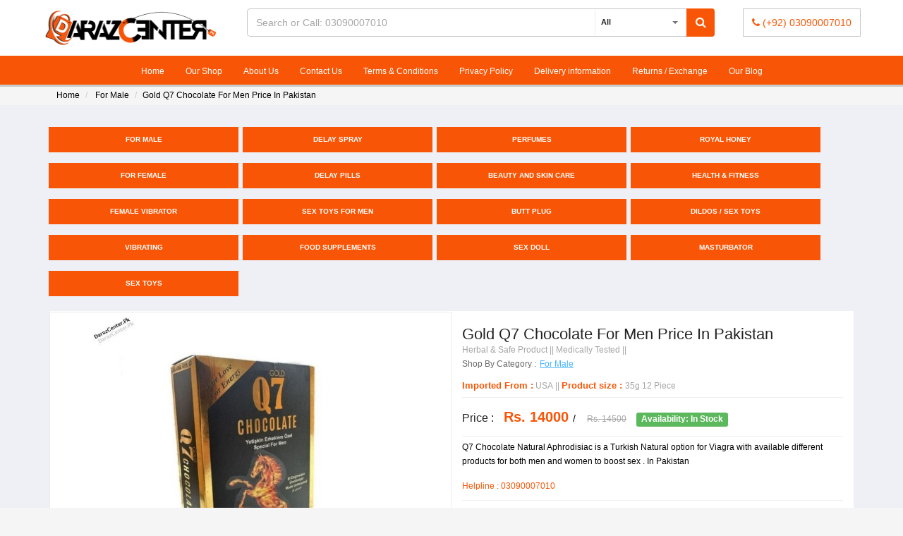

--- FILE ---
content_type: text/html; charset=UTF-8
request_url: https://darazcenter.pk/product/gold-q7-chocolate-for-men-price-in-pakistan
body_size: 28349
content:

   <!doctype html>
<html lang="en">
<meta http-equiv="content-type" content="text/html;charset=UTF-8" />
<head>
<meta charset="UTF-8">
<meta name="author" content="DarazCenter.Pk">
<meta name="viewport" content="width=device-width, initial-scale=1.0">
<meta name="revisit-after" content="1 days">
  
    <title>Gold Q7 Chocolate For Men Price In Pakistan Call Now | 03001331201</title>
    <meta name="keywords" content="Gold Q7 Chocolate For Men Price In Lahore,Gold Q7 Chocolate For Men Price In Karachi,Gold Q7 Chocolate For Men Price In Islamabad,Gold Q7 Chocolate For Men Price In Faisalabad,Gold Q7 Chocolate For Men Price In Rawalpindi,Gold Q7 Chocolate For Men Price In Multan,Gold Q7 Chocolate For Men Price In Peshawar,Gold Q7 Chocolate For Men Price In Quetta,Gold Q7 Chocolate For Men Price In Sialkot,Gold Q7 Chocolate For Men Price In Gujranwala,Gold Q7 Chocolate For Men Price In Abbottabad,Gold Q7 Chocolate For Men Price In Bahawalpur,Gold Q7 Chocolate For Men Price In Sargodha,Gold Q7 Chocolate For Men Price In Sukkur,Gold Q7 Chocolate For Men Price In Larkana,Gold Q7 Chocolate For Men Price In Jhelum,Gold Q7 Chocolate For Men Price In Rahim Yar Khan,Gold Q7 Chocolate For Men Price In Sheikhupura,Gold Q7 Chocolate For Men Price In Mirpur,Gold Q7 Chocolate For Men Price In Muzaffarabad,Gold Q7 Chocolate For Men Price In Dera Ghazi Khan,Gold Q7 Chocolate For Men Price In Sahiwal,Gold Q7 Chocolate For Men Price In Okara,Gold Q7 Chocolate For Men Price In Wah Cantt,Gold Q7 Chocolate For Men Price In Mingora,Gold Q7 Chocolate For Men Price In Kohat,Gold Q7 Chocolate For Men Price In Khanewal,Gold Q7 Chocolate For Men Price In Nawabshah,Gold Q7 Chocolate For Men Price In Nowshera,Gold Q7 Chocolate For Men Price In Bhakkar,Gold Q7 Chocolate For Men Price In Chiniot,Gold Q7 Chocolate For Men Price In Dadu,Gold Q7 Chocolate For Men Price In Hafizabad,Gold Q7 Chocolate For Men Price In Jacobabad,Gold Q7 Chocolate For Men Price In Kamoke,Gold Q7 Chocolate For Men Price In Khairpur,Gold Q7 Chocolate For Men Price In Khuzdar,Gold Q7 Chocolate For Men Price In Mandi Bahauddin,Gold Q7 Chocolate For Men Price In Mardan,Gold Q7 Chocolate For Men Price In Toba Tek Singh,Gold Q7 Chocolate For Men Price In Vehari,Gold Q7 Chocolate For Men Price In Chakwal,Gold Q7 Chocolate For Men Price In Bannu,Gold Q7 Chocolate For Men Price In Swabi,Gold Q7 Chocolate For Men Price In Turbat,Gold Q7 Chocolate For Men Price In Dera Ismail Khan,Gold Q7 Chocolate For Men Price In Charsadda,Gold Q7 Chocolate For Men Price In Thatta,Gold Q7 Chocolate For Men Price In Hangu,Gold Q7 Chocolate For Men Price In Loralai,Gold Q7 Chocolate For Men Price In Shikarpur,Gold Q7 Chocolate For Men Price In Kasur,Gold Q7 Chocolate For Men Price In Jhang,Gold Q7 Chocolate For Men Price In Chichawatni,Gold Q7 Chocolate For Men Price In Haripur,Gold Q7 Chocolate For Men Price In Matiari,Gold Q7 Chocolate For Men Price In Nankana Sahib,Gold Q7 Chocolate For Men Price In Qila Abdullah,Gold Q7 Chocolate For Men Price In Narowal,Gold Q7 Chocolate For Men Price In Kharian,Gold Q7 Chocolate For Men Price In Jamshoro,Gold Q7 Chocolate For Men Price In Malakand,Gold Q7 Chocolate For Men Price In Sadiqabad,Gold Q7 Chocolate For Men Price In Badin,Gold Q7 Chocolate For Men Price In Ghotki,Gold Q7 Chocolate For Men Price In Kohlu,Gold Q7 Chocolate For Men Price In Kandhkot,Gold Q7 Chocolate For Men Price In Hala,Gold Q7 Chocolate For Men Price In Sheringal,Gold Q7 Chocolate For Men Price In Mastung,Gold Q7 Chocolate For Men Price In Layyah,Gold Q7 Chocolate For Men Price In Mianwali,Gold Q7 Chocolate For Men Price In Musa Khel Bazar,Gold Q7 Chocolate For Men Price In Parachinar,Gold Q7 Chocolate For Men Price In Risalpur,Gold Q7 Chocolate For Men Price In Zhob,Gold Q7 Chocolate For Men Price In Tank,Gold Q7 Chocolate For Men Price In Jampur,Gold Q7 Chocolate For Men Price In Karak,Gold Q7 Chocolate For Men Price In Kandiaro,Gold Q7 Chocolate For Men Price In Bhera,Gold Q7 Chocolate For Men Price In Bahawalnagar,Gold Q7 Chocolate For Men Price In Tando Adam,Gold Q7 Chocolate For Men Price In Gojra,Gold Q7 Chocolate For Men Price In Khanpur,Gold Q7 Chocolate For Men Price In Mansehra,Gold Q7 Chocolate For Men Price In Jaranwala,Gold Q7 Chocolate For Men Price In Pakpattan,Gold Q7 Chocolate For Men Price In Shujaabad,Gold Q7 Chocolate For Men Price In Pasrur,Gold Q7 Chocolate For Men PriceGold Q7 Chocolate For Men Price In Samundri,Gold Q7 Chocolate For Men Price In Tando Allahyar,Gold Q7 Chocolate For Men Price In Haveli Lakha,Gold Q7 Chocolate For Men Price In Talagang" />
    <meta name="description" content="Q7 Chocolate Natural Aphrodisiac is a Turkish Natural option for Viagra with available different products for both men and women to boost sex . In Pakistan" />
    <meta property="og:type" content="website" />
    <meta property="og:site_name" content="DarazCenter.Pk" />
    <meta property="og:url" content="https://darazcenter.pk/product/gold-q7-chocolate-for-men-price-in-pakistan"/>
    <meta property="og:image" content="https://darazcenter.pk/uploads/a461691035a69233b6ebb797c4aba00a.jpg">
    <meta property="og:image:type" content="image/png/jpg/jpeg/JPG/JPEG">
    <meta property="og:title" content="Gold Q7 Chocolate For Men Price In Pakistan Call Now | 03001331201">
    <meta property="og:description" content="Q7 Chocolate Natural Aphrodisiac is a Turkish Natural option for Viagra with available different products for both men and women to boost sex . In Pakistan">
    <link href="https://darazcenter.pk/product/gold-q7-chocolate-for-men-price-in-pakistan" rel="canonical" />    
    <meta name="copyright" content="2021 - 2030" />
    <meta property="og:type" content="product" />
    <meta property="article:tag" content="Gold Q7 Chocolate For Men Price In Lahore" />    
     <meta property="article:tag" content="Gold Q7 Chocolate For Men Price In Karachi" />    
     <meta property="article:tag" content="Gold Q7 Chocolate For Men Price In Islamabad" />    
     <meta property="article:tag" content="Gold Q7 Chocolate For Men Price In Faisalabad" />    
     <meta property="article:tag" content="Gold Q7 Chocolate For Men Price In Rawalpindi" />    
     <meta property="article:tag" content="Gold Q7 Chocolate For Men Price In Multan" />    
     <meta property="article:tag" content="Gold Q7 Chocolate For Men Price In Peshawar" />    
     <meta property="article:tag" content="Gold Q7 Chocolate For Men Price In Quetta" />    
     <meta property="article:tag" content="Gold Q7 Chocolate For Men Price In Sialkot" />    
     <meta property="article:tag" content="Gold Q7 Chocolate For Men Price In Gujranwala" />    
     <meta property="article:tag" content="Gold Q7 Chocolate For Men Price In Abbottabad" />    
     <meta property="article:tag" content="Gold Q7 Chocolate For Men Price In Bahawalpur" />    
     <meta property="article:tag" content="Gold Q7 Chocolate For Men Price In Sargodha" />    
     <meta property="article:tag" content="Gold Q7 Chocolate For Men Price In Sukkur" />    
     <meta property="article:tag" content="Gold Q7 Chocolate For Men Price In Larkana" />    
     <meta property="article:tag" content="Gold Q7 Chocolate For Men Price In Jhelum" />    
     <meta property="article:tag" content="Gold Q7 Chocolate For Men Price In Rahim Yar Khan" />    
     <meta property="article:tag" content="Gold Q7 Chocolate For Men Price In Sheikhupura" />    
     <meta property="article:tag" content="Gold Q7 Chocolate For Men Price In Mirpur" />    
     <meta property="article:tag" content="Gold Q7 Chocolate For Men Price In Muzaffarabad" />    
     <meta property="article:tag" content="Gold Q7 Chocolate For Men Price In Dera Ghazi Khan" />    
     <meta property="article:tag" content="Gold Q7 Chocolate For Men Price In Sahiwal" />    
     <meta property="article:tag" content="Gold Q7 Chocolate For Men Price In Okara" />    
     <meta property="article:tag" content="Gold Q7 Chocolate For Men Price In Wah Cantt" />    
     <meta property="article:tag" content="Gold Q7 Chocolate For Men Price In Mingora" />    
     <meta property="article:tag" content="Gold Q7 Chocolate For Men Price In Kohat" />    
     <meta property="article:tag" content="Gold Q7 Chocolate For Men Price In Khanewal" />    
     <meta property="article:tag" content="Gold Q7 Chocolate For Men Price In Nawabshah" />    
     <meta property="article:tag" content="Gold Q7 Chocolate For Men Price In Nowshera" />    
     <meta property="article:tag" content="Gold Q7 Chocolate For Men Price In Bhakkar" />    
     <meta property="article:tag" content="Gold Q7 Chocolate For Men Price In Chiniot" />    
     <meta property="article:tag" content="Gold Q7 Chocolate For Men Price In Dadu" />    
     <meta property="article:tag" content="Gold Q7 Chocolate For Men Price In Hafizabad" />    
     <meta property="article:tag" content="Gold Q7 Chocolate For Men Price In Jacobabad" />    
     <meta property="article:tag" content="Gold Q7 Chocolate For Men Price In Kamoke" />    
     <meta property="article:tag" content="Gold Q7 Chocolate For Men Price In Khairpur" />    
     <meta property="article:tag" content="Gold Q7 Chocolate For Men Price In Khuzdar" />    
     <meta property="article:tag" content="Gold Q7 Chocolate For Men Price In Mandi Bahauddin" />    
     <meta property="article:tag" content="Gold Q7 Chocolate For Men Price In Mardan" />    
     <meta property="article:tag" content="Gold Q7 Chocolate For Men Price In Toba Tek Singh" />    
     <meta property="article:tag" content="Gold Q7 Chocolate For Men Price In Vehari" />    
     <meta property="article:tag" content="Gold Q7 Chocolate For Men Price In Chakwal" />    
     <meta property="article:tag" content="Gold Q7 Chocolate For Men Price In Bannu" />    
     <meta property="article:tag" content="Gold Q7 Chocolate For Men Price In Swabi" />    
     <meta property="article:tag" content="Gold Q7 Chocolate For Men Price In Turbat" />    
     <meta property="article:tag" content="Gold Q7 Chocolate For Men Price In Dera Ismail Khan" />    
     <meta property="article:tag" content="Gold Q7 Chocolate For Men Price In Charsadda" />    
     <meta property="article:tag" content="Gold Q7 Chocolate For Men Price In Thatta" />    
     <meta property="article:tag" content="Gold Q7 Chocolate For Men Price In Hangu" />    
     <meta property="article:tag" content="Gold Q7 Chocolate For Men Price In Loralai" />    
     <meta property="article:tag" content="Gold Q7 Chocolate For Men Price In Shikarpur" />    
     <meta property="article:tag" content="Gold Q7 Chocolate For Men Price In Kasur" />    
     <meta property="article:tag" content="Gold Q7 Chocolate For Men Price In Jhang" />    
     <meta property="article:tag" content="Gold Q7 Chocolate For Men Price In Chichawatni" />    
     <meta property="article:tag" content="Gold Q7 Chocolate For Men Price In Haripur" />    
     <meta property="article:tag" content="Gold Q7 Chocolate For Men Price In Matiari" />    
     <meta property="article:tag" content="Gold Q7 Chocolate For Men Price In Nankana Sahib" />    
     <meta property="article:tag" content="Gold Q7 Chocolate For Men Price In Qila Abdullah" />    
     <meta property="article:tag" content="Gold Q7 Chocolate For Men Price In Narowal" />    
     <meta property="article:tag" content="Gold Q7 Chocolate For Men Price In Kharian" />    
     <meta property="article:tag" content="Gold Q7 Chocolate For Men Price In Jamshoro" />    
     <meta property="article:tag" content="Gold Q7 Chocolate For Men Price In Malakand" />    
     <meta property="article:tag" content="Gold Q7 Chocolate For Men Price In Sadiqabad" />    
     <meta property="article:tag" content="Gold Q7 Chocolate For Men Price In Badin" />    
     <meta property="article:tag" content="Gold Q7 Chocolate For Men Price In Ghotki" />    
     <meta property="article:tag" content="Gold Q7 Chocolate For Men Price In Kohlu" />    
     <meta property="article:tag" content="Gold Q7 Chocolate For Men Price In Kandhkot" />    
     <meta property="article:tag" content="Gold Q7 Chocolate For Men Price In Hala" />    
     <meta property="article:tag" content="Gold Q7 Chocolate For Men Price In Sheringal" />    
     <meta property="article:tag" content="Gold Q7 Chocolate For Men Price In Mastung" />    
     <meta property="article:tag" content="Gold Q7 Chocolate For Men Price In Layyah" />    
     <meta property="article:tag" content="Gold Q7 Chocolate For Men Price In Mianwali" />    
     <meta property="article:tag" content="Gold Q7 Chocolate For Men Price In Musa Khel Bazar" />    
     <meta property="article:tag" content="Gold Q7 Chocolate For Men Price In Parachinar" />    
     <meta property="article:tag" content="Gold Q7 Chocolate For Men Price In Risalpur" />    
     <meta property="article:tag" content="Gold Q7 Chocolate For Men Price In Zhob" />    
     <meta property="article:tag" content="Gold Q7 Chocolate For Men Price In Tank" />    
     <meta property="article:tag" content="Gold Q7 Chocolate For Men Price In Jampur" />    
     <meta property="article:tag" content="Gold Q7 Chocolate For Men Price In Karak" />    
     <meta property="article:tag" content="Gold Q7 Chocolate For Men Price In Kandiaro" />    
     <meta property="article:tag" content="Gold Q7 Chocolate For Men Price In Bhera" />    
     <meta property="article:tag" content="Gold Q7 Chocolate For Men Price In Bahawalnagar" />    
     <meta property="article:tag" content="Gold Q7 Chocolate For Men Price In Tando Adam" />    
     <meta property="article:tag" content="Gold Q7 Chocolate For Men Price In Gojra" />    
     <meta property="article:tag" content="Gold Q7 Chocolate For Men Price In Khanpur" />    
     <meta property="article:tag" content="Gold Q7 Chocolate For Men Price In Mansehra" />    
     <meta property="article:tag" content="Gold Q7 Chocolate For Men Price In Jaranwala" />    
     <meta property="article:tag" content="Gold Q7 Chocolate For Men Price In Pakpattan" />    
     <meta property="article:tag" content="Gold Q7 Chocolate For Men Price In Shujaabad" />    
     <meta property="article:tag" content="Gold Q7 Chocolate For Men Price In Pasrur" />    
     <meta property="article:tag" content="Gold Q7 Chocolate For Men PriceGold Q7 Chocolate For Men Price In Samundri" />    
     <meta property="article:tag" content="Gold Q7 Chocolate For Men Price In Tando Allahyar" />    
     <meta property="article:tag" content="Gold Q7 Chocolate For Men Price In Haveli Lakha" />    
     <meta property="article:tag" content="Gold Q7 Chocolate For Men Price In Talagang" />    
         <meta property="og:type" content="website" />
    <meta name="copyright" content="2021 - 2030" />
     <meta name="robots" content="index, follow, max-image-preview:large, max-snippet:-1, max-video-preview:-1" />
     	<meta name="googlebot" content="index,follow,max-snippet:-1,max-image-preview:large,max-video-preview:-1">
        <meta name="bingbot" content="index,follow,max-snippet:-1,max-image-preview:large,max-video-preview:-1">
    <link rel="alternate" type="application/rss+xml" href="https://darazcenter.pk/sitemap.xml" />
  <meta name="google-site-verification" content="VXFVN8uAM5jAE-RSBQ9cfj94RUihd-tZurhzpOcENAA" />
  <meta name="google-site-verification" content="oQPL71v1w7M4V81JGPlC--okBpwakh7LHZXvsjb3GDk" />
 <link rel="shortcut icon" href="https://darazcenter.pk/uploads/83ff0dc6b86872bc022a2781590c05fe.png">
<meta name="google-site-verification" content="B-2yzEnptSewlTzEZ7gfIEH2E98FTBJCHL5NRWjGfWs" />
<link rel="apple-touch-icon-precomposed" sizes="144x144" href="https://darazcenter.pk//uploads/logo_80.png">
<link href="https://darazcenter.pk/assets/template/front/plugins/bootstrap/css/bootstrap.min.css" rel="stylesheet">
<link href="https://darazcenter.pk/assets/template/front/plugins/bootstrap-select/css/bootstrap-select.min.css" rel="stylesheet">
<link href="https://darazcenter.pk/assets/template/front/plugins/fontawesome/css/font-awesome.min.css" rel="stylesheet">
<link href="https://darazcenter.pk/assets/template/front/plugins/animate/animate.min.css" rel="stylesheet">
<link href="https://darazcenter.pk/assets/template/front/plugins/jquery-ui/jquery-ui.min.css" rel="stylesheet">
<link href="https://darazcenter.pk/assets/template/front/modal/css/sm.css" rel="stylesheet">
<link href="https://darazcenter.pk/assets/template/front/rateit/rateit.css" rel="stylesheet">

<link href="https://darazcenter.pk/assets/template/front/css/theme.css" rel="stylesheet">
<link href="https://darazcenter.pk/assets/template/front/css/theme-red-1.css" rel="stylesheet" id="theme-config-link">
<link href="https://darazcenter.pk/assets/template/front/plugins/smedia/custom-1.css" rel="stylesheet">

<script src="https://darazcenter.pk/assets/template/front/plugins/jquery/jquery-1.11.1.min.js"></script>



 <!-- Global site tag (gtag.js) - Google Analytics -->
<script async src="https://www.googletagmanager.com/gtag/js?id=G-N0LC82PGJ5"></script>
<script>
  window.dataLayer = window.dataLayer || [];
  function gtag(){dataLayer.push(arguments);}
  gtag('js', new Date());

  gtag('config', 'G-N0LC82PGJ5');
</script>

<!-- Google Tag Manager -->
<script>(function(w,d,s,l,i){w[l]=w[l]||[];w[l].push({'gtm.start':
new Date().getTime(),event:'gtm.js'});var f=d.getElementsByTagName(s)[0],
j=d.createElement(s),dl=l!='dataLayer'?'&l='+l:'';j.async=true;j.src=
'https://www.googletagmanager.com/gtm.js?id='+i+dl;f.parentNode.insertBefore(j,f);
})(window,document,'script','dataLayer','GTM-5WDRDQ5');</script>
<!-- End Google Tag Manager -->


<style>
    *{
        font-family: 'Roboto', sans-serif;
    }
    .remove_one{
        cursor:pointer;
        padding-left:5px;
    }
</style>


<style>
.button {
  background-color: #4CAF50; /* Green */
  border: none;
  color: white;
padding: 8px 60px;
  text-align: center;
  text-decoration: none;
  display: inline-block;
  font-size: 12px;
  margin: 4px 2px;
  transition-duration: 0.4s;
  cursor: pointer;
}

.button1 {
  background-color: white; 
  color: black; 
  border: 2px solid #4CAF50;
}

.button1:hover {
  background-color: #4CAF50;
  color: white;
}


.tag {
    background: #eee;
    border-radius: 3px 0 0 3px;
    color: #999;
    display: inline-block;
    height: 26px;
    line-height: 26px;
    padding: 0 20px 0 23px;
    position: relative;
    margin: 0 10px 10px 0;
    text-decoration: none;
    -webkit-transition: color .2s;
}

.tags {
    list-style: none;
    margin: 0;
    overflow: hidden;
    padding: 0;
}

.tag::before {
    background: #303393;
    border-radius: 10px;
    box-shadow: inset 0 1px rgb(0 0 0 / 25%);
    content: '';
    height: 6px;
    left: 10px;
    position: absolute;
    width: 6px;
    top: 10px;
}

.tag::after {
    background:#ffffff;
    border-bottom: 13px solid transparent;
    border-left: 10px solid #eee;
    border-top: 13px solid transparent;
    content: '';
    position: absolute;
    right: 0;
    top: 0;
}

.breadcrumb {
    padding: 2px 10px;
    margin-bottom: 2px;
    list-style: none;
    background-color: #f5f5f5;
    border-radius: 4px;
}


</style>

<link href="https://darazcenter.pk/assets/template/front/plugins/owl-carousel2/assets/owl.carousel.min.css" rel="stylesheet">
<link href="https://darazcenter.pk/assets/template/front/plugins/owl-carousel2/assets/owl.theme.default.min.css" rel="stylesheet">
<link href="https://darazcenter.pk/assets/template/front/css/others/megamenu/theme-red.css" rel="stylesheet">
<link href="https://darazcenter.pk/assets/template/front/css/others/megamenu/so_megamenu.css" rel="stylesheet">
<link href="https://darazcenter.pk/assets/template/front/css/others/megamenu/responsive.css" rel="stylesheet">

<script src="https://darazcenter.pk/assets/template/front/css/others/megamenu/so_megamenu.js"></script> </head>
<body id="home" class="wide">
    <!-- Google Tag Manager (noscript) -->
<noscript><iframe src="https://www.googletagmanager.com/ns.html?id=GTM-5WDRDQ5"
height="0" width="0" style="display:none;visibility:hidden"></iframe></noscript>
<!-- End Google Tag Manager (noscript) -->

<link href="https://darazcenter.pk/assets/template/front/preloader/css/Icomoon/style.css" rel="stylesheet" type="text/css" />

<div class="wrapper">




<header class="header header-logo-left">
<div class="header-wrapper">
<div class="container">
<div class="flex-row">
<div class="flex-col-6 flex-col-lg-auto">




<div class="logo" >
    <a href="https://darazcenter.pk/">
<img src="https://darazcenter.pk/uploads/daraz_new.png" width="300" height="200" alt="DarazCenter.Pk" />
</a>
    </div>





</div>
<div class="flex-col flex-order-last flex-order-lg-0">
<div class="header-search mt-4 mt-lg-0 px-xl-5">



<div class="d-flex position-relative" itemscope itemtype="https://schema.org/WebSite">
  <meta itemprop="url" content="https://darazcenter.pk/"/>
<div class="flex-grow-1">
  <form  itemprop="potentialAction" itemscope itemtype="https://schema.org/SearchAction" action="https://darazcenter.pk/results" method="Post">
     <meta itemprop="target" content="https://darazcenter.pk/{search}">
     
<input class="form-control" itemprop="query-input" type="text" name="search" accept-charset="utf-8"  placeholder="Search or Call: 03090007010" />
 </div>

 
<div>
<select class="selectpicker header-search-select cat_select hidden-xs" data-live-search="true" data-toggle="tooltip" title="Select">
 <option value="0" selected="selected">All</option>
</select>
</div>
<div>
</div>
<button class="shrc_btn" type="submit"  name="submit_search"><i class="fa fa-search"></i></button>
 </form>
</div>
</div>

</div>
<div class="flex-col-6 flex-col-lg-auto text-right">

<div class="header-cart">
<div class="cart-wrapper">
<a  class="btn btn-theme-transparent">
<i class="fa fa-phone"></i>
<span class="hidden-xs">
<span class="cart_num"></span>
(+92) 03090007010
</span>


<a href="#" class="menu-toggle btn btn-theme-transparent"><i class="fa fa-bars"></i></a>

</div>
</div>

</div>
</div>
</div>
</div>
<div class="navigation-wrapper">
<div class="container">

<nav class="navigation closed clearfix">
<a href="#" class="menu-toggle-close btn"><i class="fa fa-times"></i></a>
<ul class="nav sf-menu">


<li>
<a href="https://darazcenter.pk/">
Home</a>
</li>
  
  <li>
<a href="https://darazcenter.pk/results">
Our Shop</a>
</li>
<li>
<a href="https://darazcenter.pk/about">
About Us</a>
</li>

<li>
<a href="https://darazcenter.pk/contact">
Contact Us</a>
</li>

<li>
<a href="https://darazcenter.pk/term_and_condition">
Terms & Conditions</a>
</li>

<li>
<a href="https://darazcenter.pk/privacy_and_policy">
Privacy Policy</a>
</li>


<li>
<a href="https://darazcenter.pk/delivery_information">
Delivery information</a>
</li>


<li>
<a href="https://darazcenter.pk/return_and_exchange">
Returns / Exchange</a>
</li>

<li>
<a href="https://darazcenter.pk/blog">
Our Blog</a>
</li>



</ul>
</nav>

</div>
</div>
</header>


 <div class="ps-breadcrumb">
            <div class="container"  >
                
                <ul class="breadcrumb" itemscope itemtype="https://schema.org/BreadcrumbList">
                    <li itemprop="itemListElement" itemscope
                            itemtype="https://schema.org/ListItem"><a itemtype="https://schema.org/Thing"
                                                                      itemprop="item" href="https://darazcenter.pk/"><span itemprop="name">Home</span></a>
                                                                  <meta itemprop="position" content="1" />
                                                                  </li>
                                          <li itemprop="itemListElement" itemscope
                              itemtype="https://schema.org/ListItem"><a  itemtype="https://schema.org/Thing"
                                       itemprop="item" href="https://darazcenter.pk/categories/for-male"> <span itemprop="name">For Male</span></a>
                                          <meta itemprop="position" content="2" />
                                        </li>
                                                



                    <li itemprop="itemListElement" itemscope
                            itemtype="https://schema.org/ListItem" class="active"><a itemtype="https://schema.org/Thing"
                               itemprop="item" href="https://darazcenter.pk/product/gold-q7-chocolate-for-men-price-in-pakistan"><span itemprop="name">Gold Q7 Chocolate For Men Price In Pakistan </span></a>    <meta itemprop="position" content="3" /></li>                  
                    
                </ul>
            </div>

   </div>

 
 <div itemtype="http://schema.org/Product" itemscope>
     <meta itemprop="mpn" content="darazcenter_417" />
                                    <meta itemprop="name" content="Gold Q7 Chocolate For Men Price In Pakistan " />
                                    <link itemprop="image" href="https://darazcenter.pk/uploads/resized/a461691035a69233b6ebb797c4aba00a.jpg" />
                                    <meta itemprop="description" content="Q7 Chocolate Natural Aphrodisiac is a Turkish Natural option for Viagra with available different products for both men and women to boost sex . In Pakistan" />
                                    <div itemprop="offers" itemtype="http://schema.org/Offer" itemscope>
                                        <link itemprop="url" href="https://darazcenter.pk/product/gold-q7-chocolate-for-men-price-in-pakistan" />
                                        <meta itemprop="availability" content="https://schema.org/InStock"  />
                                        <meta itemprop="priceCurrency" content="PKR" />
                                        <meta itemprop="itemCondition" content="https://schema.org/NewCondition" />
                                        <meta itemprop="price" content="14000" />
                                        <meta itemprop="priceValidUntil" content="2023-12-30" />
                                        <div itemprop="seller" itemtype="http://schema.org/Organization" itemscope>
                                            <meta itemprop="name" content="DarazCenter.Pk" />
    </div>
    </div>


<div class="content-area" page_name="product_view/other/page_view">
<section class="page-section light">
<div class="container">
<div class="row main-slider-row flex-no-gutters" style="padding: 6px;">
<div class="products grid flex-gutters-10">



<div class="col-md-3 col-sm-6 col-xs-6 mb-4" style="max-width: 275px;" >
<div class="cart">
<a itemprop="url" href="https://darazcenter.pk/categories/for-male" >
<span class="btn btn-block btn-theme btn-icon-left" style="padding: 10px;font-size: 10px;">
For Male</span>
</a>
</div>

 </div>
 <div class="col-md-3 col-sm-6 col-xs-6 mb-4" style="max-width: 275px;" >
<div class="cart">
<a itemprop="url" href="https://darazcenter.pk/categories/delay-spray" >
<span class="btn btn-block btn-theme btn-icon-left" style="padding: 10px;font-size: 10px;">
Delay Spray</span>
</a>
</div>

 </div>
 <div class="col-md-3 col-sm-6 col-xs-6 mb-4" style="max-width: 275px;" >
<div class="cart">
<a itemprop="url" href="https://darazcenter.pk/categories/perfumes" >
<span class="btn btn-block btn-theme btn-icon-left" style="padding: 10px;font-size: 10px;">
Perfumes</span>
</a>
</div>

 </div>
 <div class="col-md-3 col-sm-6 col-xs-6 mb-4" style="max-width: 275px;" >
<div class="cart">
<a itemprop="url" href="https://darazcenter.pk/categories/royal-honey" >
<span class="btn btn-block btn-theme btn-icon-left" style="padding: 10px;font-size: 10px;">
Royal Honey</span>
</a>
</div>

 </div>
 <div class="col-md-3 col-sm-6 col-xs-6 mb-4" style="max-width: 275px;" >
<div class="cart">
<a itemprop="url" href="https://darazcenter.pk/categories/for-female" >
<span class="btn btn-block btn-theme btn-icon-left" style="padding: 10px;font-size: 10px;">
For Female</span>
</a>
</div>

 </div>
 <div class="col-md-3 col-sm-6 col-xs-6 mb-4" style="max-width: 275px;" >
<div class="cart">
<a itemprop="url" href="https://darazcenter.pk/categories/delay-pills" >
<span class="btn btn-block btn-theme btn-icon-left" style="padding: 10px;font-size: 10px;">
Delay Pills</span>
</a>
</div>

 </div>
 <div class="col-md-3 col-sm-6 col-xs-6 mb-4" style="max-width: 275px;" >
<div class="cart">
<a itemprop="url" href="https://darazcenter.pk/categories/beauty-and-skin-care" >
<span class="btn btn-block btn-theme btn-icon-left" style="padding: 10px;font-size: 10px;">
Beauty And Skin Care</span>
</a>
</div>

 </div>
 <div class="col-md-3 col-sm-6 col-xs-6 mb-4" style="max-width: 275px;" >
<div class="cart">
<a itemprop="url" href="https://darazcenter.pk/categories/health-fitness" >
<span class="btn btn-block btn-theme btn-icon-left" style="padding: 10px;font-size: 10px;">
Health & Fitness</span>
</a>
</div>

 </div>
 <div class="col-md-3 col-sm-6 col-xs-6 mb-4" style="max-width: 275px;" >
<div class="cart">
<a itemprop="url" href="https://darazcenter.pk/categories/female-vibrator" >
<span class="btn btn-block btn-theme btn-icon-left" style="padding: 10px;font-size: 10px;">
Female Vibrator </span>
</a>
</div>

 </div>
 <div class="col-md-3 col-sm-6 col-xs-6 mb-4" style="max-width: 275px;" >
<div class="cart">
<a itemprop="url" href="https://darazcenter.pk/categories/sex-toys-for-men" >
<span class="btn btn-block btn-theme btn-icon-left" style="padding: 10px;font-size: 10px;">
Sex Toys for Men</span>
</a>
</div>

 </div>
 <div class="col-md-3 col-sm-6 col-xs-6 mb-4" style="max-width: 275px;" >
<div class="cart">
<a itemprop="url" href="https://darazcenter.pk/categories/butt-plug" >
<span class="btn btn-block btn-theme btn-icon-left" style="padding: 10px;font-size: 10px;">
Butt Plug</span>
</a>
</div>

 </div>
 <div class="col-md-3 col-sm-6 col-xs-6 mb-4" style="max-width: 275px;" >
<div class="cart">
<a itemprop="url" href="https://darazcenter.pk/categories/dildos-sex-toys" >
<span class="btn btn-block btn-theme btn-icon-left" style="padding: 10px;font-size: 10px;">
Dildos / Sex Toys</span>
</a>
</div>

 </div>
 <div class="col-md-3 col-sm-6 col-xs-6 mb-4" style="max-width: 275px;" >
<div class="cart">
<a itemprop="url" href="https://darazcenter.pk/categories/vibrating" >
<span class="btn btn-block btn-theme btn-icon-left" style="padding: 10px;font-size: 10px;">
Vibrating</span>
</a>
</div>

 </div>
 <div class="col-md-3 col-sm-6 col-xs-6 mb-4" style="max-width: 275px;" >
<div class="cart">
<a itemprop="url" href="https://darazcenter.pk/categories/food-supplements" >
<span class="btn btn-block btn-theme btn-icon-left" style="padding: 10px;font-size: 10px;">
Food Supplements</span>
</a>
</div>

 </div>
 <div class="col-md-3 col-sm-6 col-xs-6 mb-4" style="max-width: 275px;" >
<div class="cart">
<a itemprop="url" href="https://darazcenter.pk/categories/sex-doll" >
<span class="btn btn-block btn-theme btn-icon-left" style="padding: 10px;font-size: 10px;">
Sex Doll</span>
</a>
</div>

 </div>
 <div class="col-md-3 col-sm-6 col-xs-6 mb-4" style="max-width: 275px;" >
<div class="cart">
<a itemprop="url" href="https://darazcenter.pk/categories/masturbator" >
<span class="btn btn-block btn-theme btn-icon-left" style="padding: 10px;font-size: 10px;">
Masturbator</span>
</a>
</div>

 </div>
 <div class="col-md-3 col-sm-6 col-xs-6 mb-4" style="max-width: 275px;" >
<div class="cart">
<a itemprop="url" href="https://darazcenter.pk/categories/sex-toys" >
<span class="btn btn-block btn-theme btn-icon-left" style="padding: 10px;font-size: 10px;">
Sex Toys</span>
</a>
</div>

 </div>
 

 </div>
</div>
<div class="row product-single py-5">
<div class="col-md-6 col-sm-12 col-xs-12" style="border: 1px solid #ececec;">
<div class="row"  style="padding-bottom: 50px; ">



<div class="col-md-10 col-sm-10 col-xs-10 zoom" >

<img class="img-responsive main-img zoom" id="set_image" style="margin-left: 40px;" src="https://darazcenter.pk/uploads/a461691035a69233b6ebb797c4aba00a.jpg" width="600" height="600" alt="Gold Q7 Chocolate For Men Price In Pakistan  | 03090007010 | DarazCenter.Pk" />
</div>
</div>
</div>
 <form action="https://darazcenter.pk/online_order/gold-q7-chocolate-for-men-price-in-pakistan" method="get">
<div class="col-md-6 col-sm-12 col-xs-12">
<h3 class="product-title" style="padding-top: 20px;">Gold Q7 Chocolate For Men Price In Pakistan </h3>
<div class="product-info">
<p>
<a href="https://darazcenter.pk/">
Herbal & Safe Product </a>
</p>
||
Medically Tested
||

</div>
<div class="added_by" >
Shop By Category : <p >
  
<a href="https://darazcenter.pk/categories/for-male">For Male</a> 
  
</p>
</div>
 



<div class="product-rating clearfix" style="padding-top: 30px;color:#308014 ;">
        

                                                                         <div itemprop="review" itemtype="http://schema.org/Review" itemscope>

                                            <div itemprop="author" itemtype="http://schema.org/Person" itemscope>
                                                
                                            </div>

                                                                                    </div>
                                        <meta itemprop="sku" content="gold-q7-chocolate-for-men-price-in-pakistan417" />
                                    <div itemprop="brand" itemtype="http://schema.org/Brand" itemscope>
                                        <meta itemprop="name" content="Gold Q7 Chocolate" />
                                    </div>
</div>

<div class="product-info">
<p>

<strong style="color:#f85606;font-weight: 400px;font-size: 13px;">Imported From :</strong> USA 
</p>
||
<p>

<strong style="color:#f85606;font-weight: 400px;font-size: 13px;">Product size : </strong>  35g 12 Piece   
</p>



</div>

<hr class="page-divider" />
<div class="product-price">
Price :
<ins> Rs.
14000 <unit> /</unit>
</ins>
<del >Rs. 14500</del>
<span class="label label-success">
Availability: In Stock  </span>
</div><hr class="page-divider" />


<p>
    
Q7 Chocolate Natural Aphrodisiac is a Turkish Natural option for Viagra with available different products for both men and women to boost sex . In Pakistan
</p>

<span style="position:relative;z-index:99;color: #f85606;bottom: 5px;">Helpline : 03090007010</span><hr class="page-divider" />




<div class="buttons" style="display:inline-flex;">   

  <button  class="btn btn-add-to cart " type="submit"><i class="fa fa-shopping-cart"></i>
ORDER NOW </span></a></button>  


<a href="https://api.whatsapp.com/send?phone=923304812661&text= Hi, i Would like to Buy Gold Q7 Chocolate For Men Price In Pakistan  | https://darazcenter.pk/product/gold-q7-chocolate-for-men-price-in-pakistan">
<span class="btn btn-add-to compare btn_compare" >
<i class="fa fa-whatsapp"></i>

CHAT ON WHATSAPP 
</span>
</a>
</div>

<div id="pnopoi"></div>
<div class="buttons">
<div id="share"></div>
</div>
<hr class="page-divider small" />
<script>
    $(document).ready(function() {
        $('#share').share({
            networks: ['facebook','googleplus','twitter','linkedin','tumblr','in1','stumbleupon','digg'],
            theme: 'square'
        });
    });
</script>
 </div>

     </form>
</div>
</div>

</section>

<div class="container">
<div class="tabs-wrapper content-tabs">
    
 
</div>
</div>


<script>
    $(".img").click(function(){
        var src = $(this).data('src');
        $("#set_image").attr("src", src);
        $(".related-product").removeClass("selected");
        $(this).closest(".related-product").addClass("selected");
    });
    $(document).ready(function() {
        $("#main1").addClass("selected");
        var src=$("#main1").find(".img").data('src');
        $("#set_image").attr("src", src);
    });
    
    $(function(){
        //setTimeout(function(){ 
            $('.zoom').zoome({hoverEf:'transparent',showZoomState:true,magnifierSize:[200,200]});
        //}, 3000);
        
    });
    
    function destroyZoome(obj){
        if(obj.parent().hasClass('zm-wrap'))
        {
            obj.unwrap().next().remove();
        }
    }
</script>
<script>
    $('body').on('click', '.rev_show', function(){
        $('.ratings_show').hide('fast');
        $('.inp_rev').show('slow');
    });
</script>
<style>.rate_it{display:none;}.product-single .badges div{padding: 0 5px !important;} .product-price del {font-weight: 400;font-size: 24px;}</style><style>
    .review-comment{
        margin: 1em;
        padding: 1em;
    }
    .tab-content h1, .tab-content h2, .tab-content h3{font-size:18px;line-height:26px;}
    .preTags{line-height: 24px; white-space: break-spaces;word-break: inherit;white-space: pre-line;}
</style>









<section class="page-section specification">
<div class="container">
<div class="tabs-wrapper content-tabs">
<ul class="nav nav-tabs">
<li class="active"><a href="#tab1" data-toggle="tab">Full Description</a></li>
<li><a href="#tab3" data-toggle="tab">Available In</a></li>
<li><a href="#tab4" data-toggle="tab">Reviews (0)</a></li>

</ul>
<div class="tab-content">
<div class="tab-pane fade in active" id="tab1" >


 <p><h2><strong>Gold Q7 Chocolate For Men Price In Pakistan&nbsp;</strong></h2>

<p>Pakistani Gold Q7 Chocolate Price For Men Unisex Sexual Desire Is Increased By Q7 Chocolate Turkish Viagra Blend Herbs Natural Aphrodisiac. There Are Reviews From Satisfied Users. As An Excellent Substitute For Viagra, Q7 Chocolate Natural Aphrodisiac Increases Libido In Both Men And Women. You And Your Partner Can Revitalize Your Connection And Enjoy An Unforgettable Romantic Evening That Lasts All Night By Indulging In Delicious Chocolate. Turkish Q7 Chocolate: Get It Online. Lahore, Karachi, islamabad</p>

<h2><strong>Benefits Of Gold Q7 Chocolate For Men:</strong></h2>

<p>The Turkish Q7 Chocolate Box Contains 12 Pieces. Men Utilize It To Improve Their Skill And Performance In Sexual Situations. The Demand For It Has Recently Increased Due To Its Exceptional Performance.</p>

<p>It Increases The Feeling Of Lust And Arousal.<br />
Give Your Significant Other A Piece Of Chocolate To Pique Their Interest.<br />
Make Him Pleased In Bed.<br />
Make Him Feel Like The King Of The Jungle.<br />
Intensifies The Sensation Of Lust.<br />
Stronger Orgasms.<br />
The Ability To Act After Having An Orgasm.<br />
There&#39;s More Confidence In Bed Now.</p>

<h2><strong>Enhanced Energy And Stamina</strong></h2>

<p>Increase Your Stamina And Vitality With The Gold Q7 Chocolate For Men. It Is Made With All-natural Components And Is Designed To Provide You A Steady Energy Boost All Day Long To Keep You Focused And Engaged.</p>

<h2><strong><a href="https://etsymartpk.blogspot.com/2024/05/godrej-hair-color-shampoo-price-in.html">Check Our&nbsp;Official Blog</a></strong></h2>



<strong>Gold Q7 Chocolate in Pakistan,Gold Q7 Chocolate in Lahore,Gold Q7 Chocolate in Karachi,Gold Q7 Chocolate in Islamabad,Gold Q7 Chocolate in Peshawar,Gold Q7 Chocolate in Bahawalpur,Gold Q7 Chocolate in Multan,Gold Q7 Chocolate in Faisalabad,Gold Q7 Chocolate in Gujranwala,Gold Q7 Chocolate How To Use,Gold Q7 Chocolate Side Effects,Gold Q7 Chocolate Buy Online,Gold Q7 Chocolate Online Shopping in Pakistan,Gold Q7 Chocolate Home Delivery,Gold Q7 Chocolate Reviews,Gold Q7 Chocolate Available in Pakistan,Original Gold Q7 Chocolate in Pakistan,Gold Q7 Chocolate in Gujrat,Gold Q7 Chocolate in Rawalpindi,Gold Q7 Chocolate in Rahimyar Khan,Gold Q7 Chocolate in Sadiqabad,Gold Q7 Chocolate in Hyderabad,.</strong></p>
<a href="https://www.fareedgate.com/" class="d-none">Gold Q7 Chocolate For Men Price In Pakistan </a>



</div>

<div class="tab-pane fade in active" id="tab5" >




</div>

<div class="tab-pane fade" id="tab3">
 <p>                                    <a href="https://darazcenter.pk/Tag/Gold-Q7-Chocolate-For-Men-Price-In-Lahore" class="tag">Gold Q7 Chocolate For Men Price In Lahore</a>
                                                                    <a href="https://darazcenter.pk/Tag/Gold-Q7-Chocolate-For-Men-Price-In-Karachi" class="tag">Gold Q7 Chocolate For Men Price In Karachi</a>
                                                                    <a href="https://darazcenter.pk/Tag/Gold-Q7-Chocolate-For-Men-Price-In-Islamabad" class="tag">Gold Q7 Chocolate For Men Price In Islamabad</a>
                                                                    <a href="https://darazcenter.pk/Tag/Gold-Q7-Chocolate-For-Men-Price-In-Faisalabad" class="tag">Gold Q7 Chocolate For Men Price In Faisalabad</a>
                                                                    <a href="https://darazcenter.pk/Tag/Gold-Q7-Chocolate-For-Men-Price-In-Rawalpindi" class="tag">Gold Q7 Chocolate For Men Price In Rawalpindi</a>
                                                                    <a href="https://darazcenter.pk/Tag/Gold-Q7-Chocolate-For-Men-Price-In-Multan" class="tag">Gold Q7 Chocolate For Men Price In Multan</a>
                                                                    <a href="https://darazcenter.pk/Tag/Gold-Q7-Chocolate-For-Men-Price-In-Peshawar" class="tag">Gold Q7 Chocolate For Men Price In Peshawar</a>
                                                                    <a href="https://darazcenter.pk/Tag/Gold-Q7-Chocolate-For-Men-Price-In-Quetta" class="tag">Gold Q7 Chocolate For Men Price In Quetta</a>
                                                                    <a href="https://darazcenter.pk/Tag/Gold-Q7-Chocolate-For-Men-Price-In-Sialkot" class="tag">Gold Q7 Chocolate For Men Price In Sialkot</a>
                                                                    <a href="https://darazcenter.pk/Tag/Gold-Q7-Chocolate-For-Men-Price-In-Gujranwala" class="tag">Gold Q7 Chocolate For Men Price In Gujranwala</a>
                                                                    <a href="https://darazcenter.pk/Tag/Gold-Q7-Chocolate-For-Men-Price-In-Abbottabad" class="tag">Gold Q7 Chocolate For Men Price In Abbottabad</a>
                                                                    <a href="https://darazcenter.pk/Tag/Gold-Q7-Chocolate-For-Men-Price-In-Bahawalpur" class="tag">Gold Q7 Chocolate For Men Price In Bahawalpur</a>
                                                                    <a href="https://darazcenter.pk/Tag/Gold-Q7-Chocolate-For-Men-Price-In-Sargodha" class="tag">Gold Q7 Chocolate For Men Price In Sargodha</a>
                                                                    <a href="https://darazcenter.pk/Tag/Gold-Q7-Chocolate-For-Men-Price-In-Sukkur" class="tag">Gold Q7 Chocolate For Men Price In Sukkur</a>
                                                                    <a href="https://darazcenter.pk/Tag/Gold-Q7-Chocolate-For-Men-Price-In-Larkana" class="tag">Gold Q7 Chocolate For Men Price In Larkana</a>
                                                                    <a href="https://darazcenter.pk/Tag/Gold-Q7-Chocolate-For-Men-Price-In-Jhelum" class="tag">Gold Q7 Chocolate For Men Price In Jhelum</a>
                                                                    <a href="https://darazcenter.pk/Tag/Gold-Q7-Chocolate-For-Men-Price-In-Rahim-Yar-Khan" class="tag">Gold Q7 Chocolate For Men Price In Rahim Yar Khan</a>
                                                                    <a href="https://darazcenter.pk/Tag/Gold-Q7-Chocolate-For-Men-Price-In-Sheikhupura" class="tag">Gold Q7 Chocolate For Men Price In Sheikhupura</a>
                                                                    <a href="https://darazcenter.pk/Tag/Gold-Q7-Chocolate-For-Men-Price-In-Mirpur" class="tag">Gold Q7 Chocolate For Men Price In Mirpur</a>
                                                                    <a href="https://darazcenter.pk/Tag/Gold-Q7-Chocolate-For-Men-Price-In-Muzaffarabad" class="tag">Gold Q7 Chocolate For Men Price In Muzaffarabad</a>
                                                                    <a href="https://darazcenter.pk/Tag/Gold-Q7-Chocolate-For-Men-Price-In-Dera-Ghazi-Khan" class="tag">Gold Q7 Chocolate For Men Price In Dera Ghazi Khan</a>
                                                                    <a href="https://darazcenter.pk/Tag/Gold-Q7-Chocolate-For-Men-Price-In-Sahiwal" class="tag">Gold Q7 Chocolate For Men Price In Sahiwal</a>
                                                                    <a href="https://darazcenter.pk/Tag/Gold-Q7-Chocolate-For-Men-Price-In-Okara" class="tag">Gold Q7 Chocolate For Men Price In Okara</a>
                                                                    <a href="https://darazcenter.pk/Tag/Gold-Q7-Chocolate-For-Men-Price-In-Wah-Cantt" class="tag">Gold Q7 Chocolate For Men Price In Wah Cantt</a>
                                                                    <a href="https://darazcenter.pk/Tag/Gold-Q7-Chocolate-For-Men-Price-In-Mingora" class="tag">Gold Q7 Chocolate For Men Price In Mingora</a>
                                                                    <a href="https://darazcenter.pk/Tag/Gold-Q7-Chocolate-For-Men-Price-In-Kohat" class="tag">Gold Q7 Chocolate For Men Price In Kohat</a>
                                                                    <a href="https://darazcenter.pk/Tag/Gold-Q7-Chocolate-For-Men-Price-In-Khanewal" class="tag">Gold Q7 Chocolate For Men Price In Khanewal</a>
                                                                    <a href="https://darazcenter.pk/Tag/Gold-Q7-Chocolate-For-Men-Price-In-Nawabshah" class="tag">Gold Q7 Chocolate For Men Price In Nawabshah</a>
                                                                    <a href="https://darazcenter.pk/Tag/Gold-Q7-Chocolate-For-Men-Price-In-Nowshera" class="tag">Gold Q7 Chocolate For Men Price In Nowshera</a>
                                                                    <a href="https://darazcenter.pk/Tag/Gold-Q7-Chocolate-For-Men-Price-In-Bhakkar" class="tag">Gold Q7 Chocolate For Men Price In Bhakkar</a>
                                                                    <a href="https://darazcenter.pk/Tag/Gold-Q7-Chocolate-For-Men-Price-In-Chiniot" class="tag">Gold Q7 Chocolate For Men Price In Chiniot</a>
                                                                    <a href="https://darazcenter.pk/Tag/Gold-Q7-Chocolate-For-Men-Price-In-Dadu" class="tag">Gold Q7 Chocolate For Men Price In Dadu</a>
                                                                    <a href="https://darazcenter.pk/Tag/Gold-Q7-Chocolate-For-Men-Price-In-Hafizabad" class="tag">Gold Q7 Chocolate For Men Price In Hafizabad</a>
                                                                    <a href="https://darazcenter.pk/Tag/Gold-Q7-Chocolate-For-Men-Price-In-Jacobabad" class="tag">Gold Q7 Chocolate For Men Price In Jacobabad</a>
                                                                    <a href="https://darazcenter.pk/Tag/Gold-Q7-Chocolate-For-Men-Price-In-Kamoke" class="tag">Gold Q7 Chocolate For Men Price In Kamoke</a>
                                                                    <a href="https://darazcenter.pk/Tag/Gold-Q7-Chocolate-For-Men-Price-In-Khairpur" class="tag">Gold Q7 Chocolate For Men Price In Khairpur</a>
                                                                    <a href="https://darazcenter.pk/Tag/Gold-Q7-Chocolate-For-Men-Price-In-Khuzdar" class="tag">Gold Q7 Chocolate For Men Price In Khuzdar</a>
                                                                    <a href="https://darazcenter.pk/Tag/Gold-Q7-Chocolate-For-Men-Price-In-Mandi-Bahauddin" class="tag">Gold Q7 Chocolate For Men Price In Mandi Bahauddin</a>
                                                                    <a href="https://darazcenter.pk/Tag/Gold-Q7-Chocolate-For-Men-Price-In-Mardan" class="tag">Gold Q7 Chocolate For Men Price In Mardan</a>
                                                                    <a href="https://darazcenter.pk/Tag/Gold-Q7-Chocolate-For-Men-Price-In-Toba-Tek-Singh" class="tag">Gold Q7 Chocolate For Men Price In Toba Tek Singh</a>
                                                                    <a href="https://darazcenter.pk/Tag/Gold-Q7-Chocolate-For-Men-Price-In-Vehari" class="tag">Gold Q7 Chocolate For Men Price In Vehari</a>
                                                                    <a href="https://darazcenter.pk/Tag/Gold-Q7-Chocolate-For-Men-Price-In-Chakwal" class="tag">Gold Q7 Chocolate For Men Price In Chakwal</a>
                                                                    <a href="https://darazcenter.pk/Tag/Gold-Q7-Chocolate-For-Men-Price-In-Bannu" class="tag">Gold Q7 Chocolate For Men Price In Bannu</a>
                                                                    <a href="https://darazcenter.pk/Tag/Gold-Q7-Chocolate-For-Men-Price-In-Swabi" class="tag">Gold Q7 Chocolate For Men Price In Swabi</a>
                                                                    <a href="https://darazcenter.pk/Tag/Gold-Q7-Chocolate-For-Men-Price-In-Turbat" class="tag">Gold Q7 Chocolate For Men Price In Turbat</a>
                                                                    <a href="https://darazcenter.pk/Tag/Gold-Q7-Chocolate-For-Men-Price-In-Dera-Ismail-Khan" class="tag">Gold Q7 Chocolate For Men Price In Dera Ismail Khan</a>
                                                                    <a href="https://darazcenter.pk/Tag/Gold-Q7-Chocolate-For-Men-Price-In-Charsadda" class="tag">Gold Q7 Chocolate For Men Price In Charsadda</a>
                                                                    <a href="https://darazcenter.pk/Tag/Gold-Q7-Chocolate-For-Men-Price-In-Thatta" class="tag">Gold Q7 Chocolate For Men Price In Thatta</a>
                                                                    <a href="https://darazcenter.pk/Tag/Gold-Q7-Chocolate-For-Men-Price-In-Hangu" class="tag">Gold Q7 Chocolate For Men Price In Hangu</a>
                                                                    <a href="https://darazcenter.pk/Tag/Gold-Q7-Chocolate-For-Men-Price-In-Loralai" class="tag">Gold Q7 Chocolate For Men Price In Loralai</a>
                                                                    <a href="https://darazcenter.pk/Tag/Gold-Q7-Chocolate-For-Men-Price-In-Shikarpur" class="tag">Gold Q7 Chocolate For Men Price In Shikarpur</a>
                                                                    <a href="https://darazcenter.pk/Tag/Gold-Q7-Chocolate-For-Men-Price-In-Kasur" class="tag">Gold Q7 Chocolate For Men Price In Kasur</a>
                                                                    <a href="https://darazcenter.pk/Tag/Gold-Q7-Chocolate-For-Men-Price-In-Jhang" class="tag">Gold Q7 Chocolate For Men Price In Jhang</a>
                                                                    <a href="https://darazcenter.pk/Tag/Gold-Q7-Chocolate-For-Men-Price-In-Chichawatni" class="tag">Gold Q7 Chocolate For Men Price In Chichawatni</a>
                                                                    <a href="https://darazcenter.pk/Tag/Gold-Q7-Chocolate-For-Men-Price-In-Haripur" class="tag">Gold Q7 Chocolate For Men Price In Haripur</a>
                                                                    <a href="https://darazcenter.pk/Tag/Gold-Q7-Chocolate-For-Men-Price-In-Matiari" class="tag">Gold Q7 Chocolate For Men Price In Matiari</a>
                                                                    <a href="https://darazcenter.pk/Tag/Gold-Q7-Chocolate-For-Men-Price-In-Nankana-Sahib" class="tag">Gold Q7 Chocolate For Men Price In Nankana Sahib</a>
                                                                    <a href="https://darazcenter.pk/Tag/Gold-Q7-Chocolate-For-Men-Price-In-Qila-Abdullah" class="tag">Gold Q7 Chocolate For Men Price In Qila Abdullah</a>
                                                                    <a href="https://darazcenter.pk/Tag/Gold-Q7-Chocolate-For-Men-Price-In-Narowal" class="tag">Gold Q7 Chocolate For Men Price In Narowal</a>
                                                                    <a href="https://darazcenter.pk/Tag/Gold-Q7-Chocolate-For-Men-Price-In-Kharian" class="tag">Gold Q7 Chocolate For Men Price In Kharian</a>
                                                                    <a href="https://darazcenter.pk/Tag/Gold-Q7-Chocolate-For-Men-Price-In-Jamshoro" class="tag">Gold Q7 Chocolate For Men Price In Jamshoro</a>
                                                                    <a href="https://darazcenter.pk/Tag/Gold-Q7-Chocolate-For-Men-Price-In-Malakand" class="tag">Gold Q7 Chocolate For Men Price In Malakand</a>
                                                                    <a href="https://darazcenter.pk/Tag/Gold-Q7-Chocolate-For-Men-Price-In-Sadiqabad" class="tag">Gold Q7 Chocolate For Men Price In Sadiqabad</a>
                                                                    <a href="https://darazcenter.pk/Tag/Gold-Q7-Chocolate-For-Men-Price-In-Badin" class="tag">Gold Q7 Chocolate For Men Price In Badin</a>
                                                                    <a href="https://darazcenter.pk/Tag/Gold-Q7-Chocolate-For-Men-Price-In-Ghotki" class="tag">Gold Q7 Chocolate For Men Price In Ghotki</a>
                                                                    <a href="https://darazcenter.pk/Tag/Gold-Q7-Chocolate-For-Men-Price-In-Kohlu" class="tag">Gold Q7 Chocolate For Men Price In Kohlu</a>
                                                                    <a href="https://darazcenter.pk/Tag/Gold-Q7-Chocolate-For-Men-Price-In-Kandhkot" class="tag">Gold Q7 Chocolate For Men Price In Kandhkot</a>
                                                                    <a href="https://darazcenter.pk/Tag/Gold-Q7-Chocolate-For-Men-Price-In-Hala" class="tag">Gold Q7 Chocolate For Men Price In Hala</a>
                                                                    <a href="https://darazcenter.pk/Tag/Gold-Q7-Chocolate-For-Men-Price-In-Sheringal" class="tag">Gold Q7 Chocolate For Men Price In Sheringal</a>
                                                                    <a href="https://darazcenter.pk/Tag/Gold-Q7-Chocolate-For-Men-Price-In-Mastung" class="tag">Gold Q7 Chocolate For Men Price In Mastung</a>
                                                                    <a href="https://darazcenter.pk/Tag/Gold-Q7-Chocolate-For-Men-Price-In-Layyah" class="tag">Gold Q7 Chocolate For Men Price In Layyah</a>
                                                                    <a href="https://darazcenter.pk/Tag/Gold-Q7-Chocolate-For-Men-Price-In-Mianwali" class="tag">Gold Q7 Chocolate For Men Price In Mianwali</a>
                                                                    <a href="https://darazcenter.pk/Tag/Gold-Q7-Chocolate-For-Men-Price-In-Musa-Khel-Bazar" class="tag">Gold Q7 Chocolate For Men Price In Musa Khel Bazar</a>
                                                                    <a href="https://darazcenter.pk/Tag/Gold-Q7-Chocolate-For-Men-Price-In-Parachinar" class="tag">Gold Q7 Chocolate For Men Price In Parachinar</a>
                                                                    <a href="https://darazcenter.pk/Tag/Gold-Q7-Chocolate-For-Men-Price-In-Risalpur" class="tag">Gold Q7 Chocolate For Men Price In Risalpur</a>
                                                                    <a href="https://darazcenter.pk/Tag/Gold-Q7-Chocolate-For-Men-Price-In-Zhob" class="tag">Gold Q7 Chocolate For Men Price In Zhob</a>
                                                                    <a href="https://darazcenter.pk/Tag/Gold-Q7-Chocolate-For-Men-Price-In-Tank" class="tag">Gold Q7 Chocolate For Men Price In Tank</a>
                                                                    <a href="https://darazcenter.pk/Tag/Gold-Q7-Chocolate-For-Men-Price-In-Jampur" class="tag">Gold Q7 Chocolate For Men Price In Jampur</a>
                                                                    <a href="https://darazcenter.pk/Tag/Gold-Q7-Chocolate-For-Men-Price-In-Karak" class="tag">Gold Q7 Chocolate For Men Price In Karak</a>
                                                                    <a href="https://darazcenter.pk/Tag/Gold-Q7-Chocolate-For-Men-Price-In-Kandiaro" class="tag">Gold Q7 Chocolate For Men Price In Kandiaro</a>
                                                                    <a href="https://darazcenter.pk/Tag/Gold-Q7-Chocolate-For-Men-Price-In-Bhera" class="tag">Gold Q7 Chocolate For Men Price In Bhera</a>
                                                                    <a href="https://darazcenter.pk/Tag/Gold-Q7-Chocolate-For-Men-Price-In-Bahawalnagar" class="tag">Gold Q7 Chocolate For Men Price In Bahawalnagar</a>
                                                                    <a href="https://darazcenter.pk/Tag/Gold-Q7-Chocolate-For-Men-Price-In-Tando-Adam" class="tag">Gold Q7 Chocolate For Men Price In Tando Adam</a>
                                                                    <a href="https://darazcenter.pk/Tag/Gold-Q7-Chocolate-For-Men-Price-In-Gojra" class="tag">Gold Q7 Chocolate For Men Price In Gojra</a>
                                                                    <a href="https://darazcenter.pk/Tag/Gold-Q7-Chocolate-For-Men-Price-In-Khanpur" class="tag">Gold Q7 Chocolate For Men Price In Khanpur</a>
                                                                    <a href="https://darazcenter.pk/Tag/Gold-Q7-Chocolate-For-Men-Price-In-Mansehra" class="tag">Gold Q7 Chocolate For Men Price In Mansehra</a>
                                                                    <a href="https://darazcenter.pk/Tag/Gold-Q7-Chocolate-For-Men-Price-In-Jaranwala" class="tag">Gold Q7 Chocolate For Men Price In Jaranwala</a>
                                                                    <a href="https://darazcenter.pk/Tag/Gold-Q7-Chocolate-For-Men-Price-In-Pakpattan" class="tag">Gold Q7 Chocolate For Men Price In Pakpattan</a>
                                                                    <a href="https://darazcenter.pk/Tag/Gold-Q7-Chocolate-For-Men-Price-In-Shujaabad" class="tag">Gold Q7 Chocolate For Men Price In Shujaabad</a>
                                                                    <a href="https://darazcenter.pk/Tag/Gold-Q7-Chocolate-For-Men-Price-In-Pasrur" class="tag">Gold Q7 Chocolate For Men Price In Pasrur</a>
                                                                    <a href="https://darazcenter.pk/Tag/Gold-Q7-Chocolate-For-Men-PriceGold-Q7-Chocolate-For-Men-Price-In-Samundri" class="tag">Gold Q7 Chocolate For Men PriceGold Q7 Chocolate For Men Price In Samundri</a>
                                                                    <a href="https://darazcenter.pk/Tag/Gold-Q7-Chocolate-For-Men-Price-In-Tando-Allahyar" class="tag">Gold Q7 Chocolate For Men Price In Tando Allahyar</a>
                                                                    <a href="https://darazcenter.pk/Tag/Gold-Q7-Chocolate-For-Men-Price-In-Haveli-Lakha" class="tag">Gold Q7 Chocolate For Men Price In Haveli Lakha</a>
                                                                    <a href="https://darazcenter.pk/Tag/Gold-Q7-Chocolate-For-Men-Price-In-Talagang" class="tag">Gold Q7 Chocolate For Men Price In Talagang</a>
                                </p></div>



<div class="tab-pane fade" id="tab4">
<h3>Gold Q7 Chocolate For Men Price In Pakistan  Reviews</h3>


 <div class="customer-review">
                                                                                
                                                                                


                                        
                                                                               



                                                 
                                                                            </div> <!-- end of customer-review -->
                                   <form autocomplete="off" action="https://darazcenter.pk/Order/rating/" method="post">
                                        <h2>Write a review</h2>
                                        <div class="form-group row">
                                            <div class="col">
                                                <label class="col-form-label" for="sure-name"><span class="text-danger">*</span> Your Name</label>
                                               <input type="text" class="form-control" name="name" id="sure-name" required="required">
                                                <input type="hidden" value="gold-q7-chocolate-for-men-price-in-pakistan" name="product_slug">
                                            </div>
                                        </div>
                                         <input type="hidden" name="hidproductid" value="110">
                                        <div class="form-group row">
                                            <div class="col">
                                                <label class="col-form-label" for="subject"><span class="text-danger">*</span> Your Email</label>
                                                   <input type="email" name="email" class="form-control" id="subject" required="required">
                                            </div>
                                        </div>
                                        <div class="form-group row">
                                            <div class="col">
                                                <label class="col-form-label" for="comments"><span class="text-danger">*</span> Your Review</label>
                                              <textarea class="form-control" name="review" rows="5" id="comments" required="required"></textarea>
                                               
                                            </div>
                                        </div>
                                         <div class="form-group" for="rat">
                                         <b>Rating</b>
                                        <select name="stars" class="req form-control" id="rat">
                                                    <option value="1">1 Star [Worst]</option>
                                                    <option value="2">2 Star [Poor]</option>
                                                    <option value="3">3 Star [Average]</option>
                                                    <option value="4">4 Star [Very Good]</option>
                                                    <option value="5" selected="">5 Star [Excellent]</option>
                                                </select>
                                        
                                        </div>
                                         <div class="form-group submit">
                                                  <button class="button button1" type="submit"  >SUBMIT REVIEW</button>
                                                </div>
                                    </form> <!-- end of review-form -->




</div>




</div>
</div>
</div>
</section>

<style>
@media(max-width: 768px) {
    .specification .nav-tabs>li{
        float: none;
        display: block;
        text-align: center;
    }
}
</style>
<section class="page-section">
<div class="container">
<div class="row">
<div class="recommendation col-md-12">
<div class="row">
<h3 class="title">
Related Products </h3>

<!-- related products section start here -->

 
  <div class="col-md-2 col-sm-6 col-xs-6">
<div class="recommend_box_1">
<a class="link" href="https://darazcenter.pk/product/05-hair-growth-serum-price-in-pakistan">
<div class="image-box" style="background-image:url('https://darazcenter.pk/uploads/thumbs/e28bba7b52f66383308838da55f35a6c.jpg');background-size:cover; background-position:center;" alt="05 Hair Growth Serum Price in Pakistan">
</div>
<h4 class="caption-title " style="height: 41px;">
<b>05 Hair Growth Serum Price in Pakistan</b>
</h4>
<div class="rateit" data-rateit-value="0" data-rateit-ispreset="true" data-rateit-readonly="true"></div>
<div class="price clearfix">
<ins>
Rs. 1700 </ins>
<del>Rs. 2200</del>
</div>
</a>
</div>
</div>

    <div class="col-md-2 col-sm-6 col-xs-6">
<div class="recommend_box_1">
<a class="link" href="https://darazcenter.pk/product/18-again-tablets-price-in-pakistan">
<div class="image-box" style="background-image:url('https://darazcenter.pk/uploads/thumbs/0e8fac64a3f274b0eea8e9010a4785bf.jpg');background-size:cover; background-position:center;" alt="18 Again Tablets Price">
</div>
<h4 class="caption-title " style="height: 41px;">
<b>18 Again Tablets Price</b>
</h4>
<div class="rateit" data-rateit-value="0" data-rateit-ispreset="true" data-rateit-readonly="true"></div>
<div class="price clearfix">
<ins>
Rs. 2500 </ins>
<del>Rs. 3000</del>
</div>
</a>
</div>
</div>

    <div class="col-md-2 col-sm-6 col-xs-6">
<div class="recommend_box_1">
<a class="link" href="https://darazcenter.pk/product/1st-phorm-price-in-pakistan">
<div class="image-box" style="background-image:url('https://darazcenter.pk/uploads/thumbs/55c99a4f6ce1cc8d57b43a21e4c6ee07.jpg');background-size:cover; background-position:center;" alt="1St Phorm Supplements Price In Pakistan">
</div>
<h4 class="caption-title " style="height: 41px;">
<b>1St Phorm Supplements Price In Pakistan</b>
</h4>
<div class="rateit" data-rateit-value="0" data-rateit-ispreset="true" data-rateit-readonly="true"></div>
<div class="price clearfix">
<ins>
Rs. 3500 </ins>
<del>Rs. 4000</del>
</div>
</a>
</div>
</div>

    <div class="col-md-2 col-sm-6 col-xs-6">
<div class="recommend_box_1">
<a class="link" href="https://darazcenter.pk/product/afresh-energy-drink-mix-cinnamon-50-g-price-in-pakistan">
<div class="image-box" style="background-image:url('https://darazcenter.pk/uploads/thumbs/ccfb64514989b2006b3aeae06b491df2.jpg');background-size:cover; background-position:center;" alt="Afresh Energy Drink Mix Cinnamon 50 g Price in Pakistan">
</div>
<h4 class="caption-title " style="height: 41px;">
<b>Afresh Energy Drink Mix Cinnamon 50 g Price in Pakistan</b>
</h4>
<div class="rateit" data-rateit-value="0" data-rateit-ispreset="true" data-rateit-readonly="true"></div>
<div class="price clearfix">
<ins>
Rs. 4500 </ins>
<del>Rs. 5500</del>
</div>
</a>
</div>
</div>

    <div class="col-md-2 col-sm-6 col-xs-6">
<div class="recommend_box_1">
<a class="link" href="https://darazcenter.pk/product/amaze-x-capsule-price-in-pakistan">
<div class="image-box" style="background-image:url('https://darazcenter.pk/uploads/thumbs/be98da3530f7290438c04288115a43e3.jpg');background-size:cover; background-position:center;" alt="Amaze X Capsule Power in Pakistan">
</div>
<h4 class="caption-title " style="height: 41px;">
<b>Amaze X Capsule Power in Pakistan</b>
</h4>
<div class="rateit" data-rateit-value="0" data-rateit-ispreset="true" data-rateit-readonly="true"></div>
<div class="price clearfix">
<ins>
Rs. 3500 </ins>
<del>Rs. 4500</del>
</div>
</a>
</div>
</div>

    <div class="col-md-2 col-sm-6 col-xs-6">
<div class="recommend_box_1">
<a class="link" href="https://darazcenter.pk/product/biomanix-pills-60-capsule-in-pakistan">
<div class="image-box" style="background-image:url('https://darazcenter.pk/uploads/thumbs/d5cd2640535cf335a3eed41f4405bd20.jpg');background-size:cover; background-position:center;" alt="Biomanix Pills 60 Capsule">
</div>
<h4 class="caption-title " style="height: 41px;">
<b>Biomanix Pills 60 Capsule</b>
</h4>
<div class="rateit" data-rateit-value="0" data-rateit-ispreset="true" data-rateit-readonly="true"></div>
<div class="price clearfix">
<ins>
Rs. 6500 </ins>
<del>Rs. 7000</del>
</div>
</a>
</div>
</div>

    <div class="col-md-2 col-sm-6 col-xs-6">
<div class="recommend_box_1">
<a class="link" href="https://darazcenter.pk/product/biotics-a-d-p-120-tablets-price-in-pakistan">
<div class="image-box" style="background-image:url('https://darazcenter.pk/uploads/thumbs/89ebc45e374e53fbe49f49697cb57748.jpg');background-size:cover; background-position:center;" alt="Biotics A D P 120 Tablets Price In Pakistan">
</div>
<h4 class="caption-title " style="height: 41px;">
<b>Biotics A D P 120 Tablets Price In Pakistan</b>
</h4>
<div class="rateit" data-rateit-value="0" data-rateit-ispreset="true" data-rateit-readonly="true"></div>
<div class="price clearfix">
<ins>
Rs. 4500 </ins>
<del>Rs. 5500</del>
</div>
</a>
</div>
</div>

    <div class="col-md-2 col-sm-6 col-xs-6">
<div class="recommend_box_1">
<a class="link" href="https://darazcenter.pk/product/cbdistillery-cbd-oil-price-in-pakistan">
<div class="image-box" style="background-image:url('https://darazcenter.pk/uploads/thumbs/fd35ba0f010064244f7b3c3bfdbcd4a9.jpg');background-size:cover; background-position:center;" alt="CBDistillery CBD Oil Price">
</div>
<h4 class="caption-title " style="height: 41px;">
<b>CBDistillery CBD Oil Price</b>
</h4>
<div class="rateit" data-rateit-value="0" data-rateit-ispreset="true" data-rateit-readonly="true"></div>
<div class="price clearfix">
<ins>
Rs. 2500 </ins>
<del>Rs. 3500</del>
</div>
</a>
</div>
</div>

    <div class="col-md-2 col-sm-6 col-xs-6">
<div class="recommend_box_1">
<a class="link" href="https://darazcenter.pk/product/largo-cream">
<div class="image-box" style="background-image:url('https://darazcenter.pk/uploads/thumbs/dc64127910bd9041bd9f2f009140c9d0.jpg');background-size:cover; background-position:center;" alt="Largo Cream 50ml in Pakistan">
</div>
<h4 class="caption-title " style="height: 41px;">
<b>Largo Cream 50ml in Pakistan</b>
</h4>
<div class="rateit" data-rateit-value="0" data-rateit-ispreset="true" data-rateit-readonly="true"></div>
<div class="price clearfix">
<ins>
Rs. 2200 </ins>
<del>Rs. 3200</del>
</div>
</a>
</div>
</div>

    <div class="col-md-2 col-sm-6 col-xs-6">
<div class="recommend_box_1">
<a class="link" href="https://darazcenter.pk/product/french-sexy-gums-in-pakistan">
<div class="image-box" style="background-image:url('https://darazcenter.pk/uploads/thumbs/0daf1dda95f9859620cad79ce9422565.jpg');background-size:cover; background-position:center;" alt="French Sexy Gums in Pakistan">
</div>
<h4 class="caption-title " style="height: 41px;">
<b>French Sexy Gums in Pakistan</b>
</h4>
<div class="rateit" data-rateit-value="0" data-rateit-ispreset="true" data-rateit-readonly="true"></div>
<div class="price clearfix">
<ins>
Rs. 2000 </ins>
<del>Rs. 2500</del>
</div>
</a>
</div>
</div>

    <div class="col-md-2 col-sm-6 col-xs-6">
<div class="recommend_box_1">
<a class="link" href="https://darazcenter.pk/product/dht-blocker-complex-price-in-pakistan">
<div class="image-box" style="background-image:url('https://darazcenter.pk/uploads/thumbs/a8c94514dd920ccfb80ee697eea5c921.jpg');background-size:cover; background-position:center;" alt="DHT Blocker Complex Price in Pakistan">
</div>
<h4 class="caption-title " style="height: 41px;">
<b>DHT Blocker Complex Price in Pakistan</b>
</h4>
<div class="rateit" data-rateit-value="0" data-rateit-ispreset="true" data-rateit-readonly="true"></div>
<div class="price clearfix">
<ins>
Rs. 3500 </ins>
<del>Rs. 4500</del>
</div>
</a>
</div>
</div>

    <div class="col-md-2 col-sm-6 col-xs-6">
<div class="recommend_box_1">
<a class="link" href="https://darazcenter.pk/product/active-white-beauty-capsule-in-pakistan">
<div class="image-box" style="background-image:url('https://darazcenter.pk/uploads/thumbs/1e89a09887f302303ef8720d328f1d1c.jpg');background-size:cover; background-position:center;" alt="Active White Beauty Capsule In Pakistan">
</div>
<h4 class="caption-title " style="height: 41px;">
<b>Active White Beauty Capsule In Pakistan</b>
</h4>
<div class="rateit" data-rateit-value="0" data-rateit-ispreset="true" data-rateit-readonly="true"></div>
<div class="price clearfix">
<ins>
Rs. 3700 </ins>
<del>Rs. 4700</del>
</div>
</a>
</div>
</div>

    <div class="col-md-2 col-sm-6 col-xs-6">
<div class="recommend_box_1">
<a class="link" href="https://darazcenter.pk/product/biotin-hair-growth-oil-serum-in-pakistan">
<div class="image-box" style="background-image:url('https://darazcenter.pk/uploads/thumbs/3f3d5de6f743f8f8a7caf8c05dd6118b.jpg');background-size:cover; background-position:center;" alt="Biotin Hair Growth Oil Serum 30ml">
</div>
<h4 class="caption-title " style="height: 41px;">
<b>Biotin Hair Growth Oil Serum 30ml</b>
</h4>
<div class="rateit" data-rateit-value="0" data-rateit-ispreset="true" data-rateit-readonly="true"></div>
<div class="price clearfix">
<ins>
Rs. 2000 </ins>
<del>Rs. 3000</del>
</div>
</a>
</div>
</div>

    <div class="col-md-2 col-sm-6 col-xs-6">
<div class="recommend_box_1">
<a class="link" href="https://darazcenter.pk/product/xtrazex-pills-in-pakistan">
<div class="image-box" style="background-image:url('https://darazcenter.pk/uploads/thumbs/9af913eeca3a16d947075ce729e014f8.jpg');background-size:cover; background-position:center;" alt="Xtrazex Pills in Pakistan">
</div>
<h4 class="caption-title " style="height: 41px;">
<b>Xtrazex Pills in Pakistan</b>
</h4>
<div class="rateit" data-rateit-value="0" data-rateit-ispreset="true" data-rateit-readonly="true"></div>
<div class="price clearfix">
<ins>
Rs. 2500 </ins>
<del>Rs. 3000</del>
</div>
</a>
</div>
</div>

    <div class="col-md-2 col-sm-6 col-xs-6">
<div class="recommend_box_1">
<a class="link" href="https://darazcenter.pk/product/dr-rashel-slimming-cream-price-in-pakistan">
<div class="image-box" style="background-image:url('https://darazcenter.pk/uploads/thumbs/9761daee83e8faddd1174a29a17eb605.jpg');background-size:cover; background-position:center;" alt="Dr Rashel Slimming Cream 150ml in Pakistan">
</div>
<h4 class="caption-title " style="height: 41px;">
<b>Dr Rashel Slimming Cream 150ml in Pakistan</b>
</h4>
<div class="rateit" data-rateit-value="0" data-rateit-ispreset="true" data-rateit-readonly="true"></div>
<div class="price clearfix">
<ins>
Rs. 2500 </ins>
<del>Rs. 3500</del>
</div>
</a>
</div>
</div>

    <div class="col-md-2 col-sm-6 col-xs-6">
<div class="recommend_box_1">
<a class="link" href="https://darazcenter.pk/product/original-japani-oil-price-in-pakistan">
<div class="image-box" style="background-image:url('https://darazcenter.pk/uploads/thumbs/4325eb941f3b283cbfd992d6cf227ff9.jpg');background-size:cover; background-position:center;" alt="Original Japani Oil Price in Pakistan">
</div>
<h4 class="caption-title " style="height: 41px;">
<b>Original Japani Oil Price in Pakistan</b>
</h4>
<div class="rateit" data-rateit-value="0" data-rateit-ispreset="true" data-rateit-readonly="true"></div>
<div class="price clearfix">
<ins>
Rs. 2500 </ins>
<del>Rs. 3000</del>
</div>
</a>
</div>
</div>

    <div class="col-md-2 col-sm-6 col-xs-6">
<div class="recommend_box_1">
<a class="link" href="https://darazcenter.pk/product/countboost-for-men">
<div class="image-box" style="background-image:url('https://darazcenter.pk/uploads/thumbs/f1861fb16fe1ca5cb628b420453f41f9.jpg');background-size:cover; background-position:center;" alt="CountBoost for Men">
</div>
<h4 class="caption-title " style="height: 41px;">
<b>CountBoost for Men</b>
</h4>
<div class="rateit" data-rateit-value="0" data-rateit-ispreset="true" data-rateit-readonly="true"></div>
<div class="price clearfix">
<ins>
Rs. 5000 </ins>
<del>Rs. 6000</del>
</div>
</a>
</div>
</div>

    <div class="col-md-2 col-sm-6 col-xs-6">
<div class="recommend_box_1">
<a class="link" href="https://darazcenter.pk/product/mm3-delay-cream-in-pakistan">
<div class="image-box" style="background-image:url('https://darazcenter.pk/uploads/thumbs/d55964f735187f357d9eed2a9d853cfe.jpg');background-size:cover; background-position:center;" alt="Mm3 Delay Cream in Pakistan">
</div>
<h4 class="caption-title " style="height: 41px;">
<b>Mm3 Delay Cream in Pakistan</b>
</h4>
<div class="rateit" data-rateit-value="0" data-rateit-ispreset="true" data-rateit-readonly="true"></div>
<div class="price clearfix">
<ins>
Rs. 1800 </ins>
<del>Rs. 2800</del>
</div>
</a>
</div>
</div>

    <div class="col-md-2 col-sm-6 col-xs-6">
<div class="recommend_box_1">
<a class="link" href="https://darazcenter.pk/product/extra-hard-herbal-oil-in-pakistan">
<div class="image-box" style="background-image:url('https://darazcenter.pk/uploads/thumbs/d56b333e4bf0ab5b4d0d4824121f0128.jpg');background-size:cover; background-position:center;" alt="Extra Hard Herbal Oil In Pakistan">
</div>
<h4 class="caption-title " style="height: 41px;">
<b>Extra Hard Herbal Oil In Pakistan</b>
</h4>
<div class="rateit" data-rateit-value="0" data-rateit-ispreset="true" data-rateit-readonly="true"></div>
<div class="price clearfix">
<ins>
Rs. 2000 </ins>
<del>Rs. 2500</del>
</div>
</a>
</div>
</div>

    <div class="col-md-2 col-sm-6 col-xs-6">
<div class="recommend_box_1">
<a class="link" href="https://darazcenter.pk/product/crystal-silicon-reusable-condom-in-pakistan">
<div class="image-box" style="background-image:url('https://darazcenter.pk/uploads/thumbs/022272d892e0882b2c2f57a6339969a0.jpg');background-size:cover; background-position:center;" alt="Crystal Silicon Reusable Condom">
</div>
<h4 class="caption-title " style="height: 41px;">
<b>Crystal Silicon Reusable Condom</b>
</h4>
<div class="rateit" data-rateit-value="0" data-rateit-ispreset="true" data-rateit-readonly="true"></div>
<div class="price clearfix">
<ins>
Rs. 2000 </ins>
<del>Rs. 3000</del>
</div>
</a>
</div>
</div>

    <div class="col-md-2 col-sm-6 col-xs-6">
<div class="recommend_box_1">
<a class="link" href="https://darazcenter.pk/product/handsome-up-pump-in-pakistan">
<div class="image-box" style="background-image:url('https://darazcenter.pk/uploads/thumbs/acd921dc1283fc3175ac6cc1379019c0.jpg');background-size:cover; background-position:center;" alt="Handsome Up Pump In Pakistan">
</div>
<h4 class="caption-title " style="height: 41px;">
<b>Handsome Up Pump In Pakistan</b>
</h4>
<div class="rateit" data-rateit-value="0" data-rateit-ispreset="true" data-rateit-readonly="true"></div>
<div class="price clearfix">
<ins>
Rs. 4000 </ins>
<del>Rs. 5000</del>
</div>
</a>
</div>
</div>

    <div class="col-md-2 col-sm-6 col-xs-6">
<div class="recommend_box_1">
<a class="link" href="https://darazcenter.pk/product/hot-xxl-cream-in-pakistan">
<div class="image-box" style="background-image:url('https://darazcenter.pk/uploads/thumbs/9eaafa78678ce99070609e352a09908c.jpg');background-size:cover; background-position:center;" alt="Hot XXL Cream In Pakistan">
</div>
<h4 class="caption-title " style="height: 41px;">
<b>Hot XXL Cream In Pakistan</b>
</h4>
<div class="rateit" data-rateit-value="0" data-rateit-ispreset="true" data-rateit-readonly="true"></div>
<div class="price clearfix">
<ins>
Rs. 2000 </ins>
<del>Rs. 2500</del>
</div>
</a>
</div>
</div>

    <div class="col-md-2 col-sm-6 col-xs-6">
<div class="recommend_box_1">
<a class="link" href="https://darazcenter.pk/product/kamagra-tablets-in-pakistan">
<div class="image-box" style="background-image:url('https://darazcenter.pk/uploads/thumbs/9eab05b52b5ed34b6a8cf25dff06e9b0.jpg');background-size:cover; background-position:center;" alt="Kamagra Tablets in Pakistan">
</div>
<h4 class="caption-title " style="height: 41px;">
<b>Kamagra Tablets in Pakistan</b>
</h4>
<div class="rateit" data-rateit-value="0" data-rateit-ispreset="true" data-rateit-readonly="true"></div>
<div class="price clearfix">
<ins>
Rs. 230 </ins>
<del>Rs. 3300</del>
</div>
</a>
</div>
</div>

    <div class="col-md-2 col-sm-6 col-xs-6">
<div class="recommend_box_1">
<a class="link" href="https://darazcenter.pk/product/kamagra-oral-jelly-in-pakistan">
<div class="image-box" style="background-image:url('https://darazcenter.pk/uploads/thumbs/bba7d35534c289987153519998910c37.jpg');background-size:cover; background-position:center;" alt="kamagra oral jelly in pakistan">
</div>
<h4 class="caption-title " style="height: 41px;">
<b>kamagra oral jelly in pakistan</b>
</h4>
<div class="rateit" data-rateit-value="0" data-rateit-ispreset="true" data-rateit-readonly="true"></div>
<div class="price clearfix">
<ins>
Rs. 2500 </ins>
<del>Rs. 3500</del>
</div>
</a>
</div>
</div>

    <div class="col-md-2 col-sm-6 col-xs-6">
<div class="recommend_box_1">
<a class="link" href="https://darazcenter.pk/product/vigrx-plus-capsules-in-pakistan">
<div class="image-box" style="background-image:url('https://darazcenter.pk/uploads/thumbs/02eb5dcec5cb01b1e36eec4023ae42c1.jpg');background-size:cover; background-position:center;" alt="Vigrx Plus Capsules in Pakistan">
</div>
<h4 class="caption-title " style="height: 41px;">
<b>Vigrx Plus Capsules in Pakistan</b>
</h4>
<div class="rateit" data-rateit-value="0" data-rateit-ispreset="true" data-rateit-readonly="true"></div>
<div class="price clearfix">
<ins>
Rs. 4500 </ins>
<del>Rs. 5500</del>
</div>
</a>
</div>
</div>

    <div class="col-md-2 col-sm-6 col-xs-6">
<div class="recommend_box_1">
<a class="link" href="https://darazcenter.pk/product/knight-rider-delay-cream-in-pakistan">
<div class="image-box" style="background-image:url('https://darazcenter.pk/uploads/thumbs/dfeb905f6700f5d105e6ee0e56e253c5.jpg');background-size:cover; background-position:center;" alt="Knight Rider Delay Cream">
</div>
<h4 class="caption-title " style="height: 41px;">
<b>Knight Rider Delay Cream</b>
</h4>
<div class="rateit" data-rateit-value="0" data-rateit-ispreset="true" data-rateit-readonly="true"></div>
<div class="price clearfix">
<ins>
Rs. 1500 </ins>
<del>Rs. 2500</del>
</div>
</a>
</div>
</div>

    <div class="col-md-2 col-sm-6 col-xs-6">
<div class="recommend_box_1">
<a class="link" href="https://darazcenter.pk/product/ud-cream-in-pakistan">
<div class="image-box" style="background-image:url('https://darazcenter.pk/uploads/thumbs/3ae8b339b0ecc1d0806caea6c8cf77ad.jpg');background-size:cover; background-position:center;" alt="UD Delay Cream for Men">
</div>
<h4 class="caption-title " style="height: 41px;">
<b>UD Delay Cream for Men</b>
</h4>
<div class="rateit" data-rateit-value="0" data-rateit-ispreset="true" data-rateit-readonly="true"></div>
<div class="price clearfix">
<ins>
Rs. 1500 </ins>
<del>Rs. 2500</del>
</div>
</a>
</div>
</div>

    <div class="col-md-2 col-sm-6 col-xs-6">
<div class="recommend_box_1">
<a class="link" href="https://darazcenter.pk/product/toko-d3-cream-in-pakistan">
<div class="image-box" style="background-image:url('https://darazcenter.pk/uploads/thumbs/88791ec44faf65837a2bfe5801f3332e.jpg');background-size:cover; background-position:center;" alt="Toko D3 Herbal Delay Cream">
</div>
<h4 class="caption-title " style="height: 41px;">
<b>Toko D3 Herbal Delay Cream</b>
</h4>
<div class="rateit" data-rateit-value="0" data-rateit-ispreset="true" data-rateit-readonly="true"></div>
<div class="price clearfix">
<ins>
Rs. 1700 </ins>
<del>Rs. 2700</del>
</div>
</a>
</div>
</div>

    <div class="col-md-2 col-sm-6 col-xs-6">
<div class="recommend_box_1">
<a class="link" href="https://darazcenter.pk/product/zestogra-red-tablets-in-pakistan">
<div class="image-box" style="background-image:url('https://darazcenter.pk/uploads/thumbs/e3a2c47f06a4e42990f56721e7b77755.jpg');background-size:cover; background-position:center;" alt="Zestogra Red 100 mg Tablets">
</div>
<h4 class="caption-title " style="height: 41px;">
<b>Zestogra Red 100 mg Tablets</b>
</h4>
<div class="rateit" data-rateit-value="0" data-rateit-ispreset="true" data-rateit-readonly="true"></div>
<div class="price clearfix">
<ins>
Rs. 3000 </ins>
<del>Rs. 4000</del>
</div>
</a>
</div>
</div>

    <div class="col-md-2 col-sm-6 col-xs-6">
<div class="recommend_box_1">
<a class="link" href="https://darazcenter.pk/product/cialis-black-tablets-200mg-in-pakistan">
<div class="image-box" style="background-image:url('https://darazcenter.pk/uploads/thumbs/87cc51e987bd16a800c0c0e280be9c25.jpg');background-size:cover; background-position:center;" alt="Cialis Black Tablets 200mg">
</div>
<h4 class="caption-title " style="height: 41px;">
<b>Cialis Black Tablets 200mg</b>
</h4>
<div class="rateit" data-rateit-value="0" data-rateit-ispreset="true" data-rateit-readonly="true"></div>
<div class="price clearfix">
<ins>
Rs. 2500 </ins>
<del>Rs. 3500</del>
</div>
</a>
</div>
</div>

    <div class="col-md-2 col-sm-6 col-xs-6">
<div class="recommend_box_1">
<a class="link" href="https://darazcenter.pk/product/wenick-60-capsule-in-pakistan">
<div class="image-box" style="background-image:url('https://darazcenter.pk/uploads/thumbs/ce15e31c0c335bffb8b2d9250a9c1460.jpg');background-size:cover; background-position:center;" alt="Wenick 60 Capsule For Men">
</div>
<h4 class="caption-title " style="height: 41px;">
<b>Wenick 60 Capsule For Men</b>
</h4>
<div class="rateit" data-rateit-value="0" data-rateit-ispreset="true" data-rateit-readonly="true"></div>
<div class="price clearfix">
<ins>
Rs. 4000 </ins>
<del>Rs. 5000</del>
</div>
</a>
</div>
</div>

    <div class="col-md-2 col-sm-6 col-xs-6">
<div class="recommend_box_1">
<a class="link" href="https://darazcenter.pk/product/montalin-herbal-capsules-in-pakistan">
<div class="image-box" style="background-image:url('https://darazcenter.pk/uploads/thumbs/06445c92388021ae0418745812424baf.jpg');background-size:cover; background-position:center;" alt="Montalin Herbal Capsules in Pakistan">
</div>
<h4 class="caption-title " style="height: 41px;">
<b>Montalin Herbal Capsules in Pakistan</b>
</h4>
<div class="rateit" data-rateit-value="0" data-rateit-ispreset="true" data-rateit-readonly="true"></div>
<div class="price clearfix">
<ins>
Rs. 3500 </ins>
<del>Rs. 4500</del>
</div>
</a>
</div>
</div>

    <div class="col-md-2 col-sm-6 col-xs-6">
<div class="recommend_box_1">
<a class="link" href="https://darazcenter.pk/product/vimax-30-capsules-in-pakistan">
<div class="image-box" style="background-image:url('https://darazcenter.pk/uploads/thumbs/36e2d8bccef7fd160917c33c3cb6b3d7.jpg');background-size:cover; background-position:center;" alt="Vimax 30 Capsules in Pakistan">
</div>
<h4 class="caption-title " style="height: 41px;">
<b>Vimax 30 Capsules in Pakistan</b>
</h4>
<div class="rateit" data-rateit-value="0" data-rateit-ispreset="true" data-rateit-readonly="true"></div>
<div class="price clearfix">
<ins>
Rs. 3500 </ins>
<del>Rs. 4500</del>
</div>
</a>
</div>
</div>

    <div class="col-md-2 col-sm-6 col-xs-6">
<div class="recommend_box_1">
<a class="link" href="https://darazcenter.pk/product/yong-gang-tablets-in-pakistan">
<div class="image-box" style="background-image:url('https://darazcenter.pk/uploads/thumbs/04250628f956f62483f3ff1d56783b18.jpg');background-size:cover; background-position:center;" alt="Yong Gang Tablets in Pakistan">
</div>
<h4 class="caption-title " style="height: 41px;">
<b>Yong Gang Tablets in Pakistan</b>
</h4>
<div class="rateit" data-rateit-value="0" data-rateit-ispreset="true" data-rateit-readonly="true"></div>
<div class="price clearfix">
<ins>
Rs. 2500 </ins>
<del>Rs. 3500</del>
</div>
</a>
</div>
</div>

    <div class="col-md-2 col-sm-6 col-xs-6">
<div class="recommend_box_1">
<a class="link" href="https://darazcenter.pk/product/usa-blue-shark-timing-pills-in-pakistan">
<div class="image-box" style="background-image:url('https://darazcenter.pk/uploads/thumbs/36f3f2c05541efc0118cb39323352e69.jpg');background-size:cover; background-position:center;" alt="USA Blue Shark Timing Pills in Pakistan">
</div>
<h4 class="caption-title " style="height: 41px;">
<b>USA Blue Shark Timing Pills in Pakistan</b>
</h4>
<div class="rateit" data-rateit-value="0" data-rateit-ispreset="true" data-rateit-readonly="true"></div>
<div class="price clearfix">
<ins>
Rs. 2000 </ins>
<del>Rs. 3000</del>
</div>
</a>
</div>
</div>

    <div class="col-md-2 col-sm-6 col-xs-6">
<div class="recommend_box_1">
<a class="link" href="https://darazcenter.pk/product/black-cobra-250mg-delaying-tablets-in-pakistan">
<div class="image-box" style="background-image:url('https://darazcenter.pk/uploads/thumbs/d3018b20a089c2d1502419580b78f218.jpg');background-size:cover; background-position:center;" alt="Black Cobra 250mg Tablets in Pakistan">
</div>
<h4 class="caption-title " style="height: 41px;">
<b>Black Cobra 250mg Tablets in Pakistan</b>
</h4>
<div class="rateit" data-rateit-value="0" data-rateit-ispreset="true" data-rateit-readonly="true"></div>
<div class="price clearfix">
<ins>
Rs. 1500 </ins>
<del>Rs. 2000</del>
</div>
</a>
</div>
</div>

    <div class="col-md-2 col-sm-6 col-xs-6">
<div class="recommend_box_1">
<a class="link" href="https://darazcenter.pk/product/long-drive-dapoxetine-60mg-tablets-in-pakistan">
<div class="image-box" style="background-image:url('https://darazcenter.pk/uploads/thumbs/d064303c79b687e75ef01eea52fece68.jpg');background-size:cover; background-position:center;" alt="Long Drive Dapoxetine 60mg in Pakistan">
</div>
<h4 class="caption-title " style="height: 41px;">
<b>Long Drive Dapoxetine 60mg in Pakistan</b>
</h4>
<div class="rateit" data-rateit-value="0" data-rateit-ispreset="true" data-rateit-readonly="true"></div>
<div class="price clearfix">
<ins>
Rs. 2500 </ins>
<del>Rs. 3500</del>
</div>
</a>
</div>
</div>

    <div class="col-md-2 col-sm-6 col-xs-6">
<div class="recommend_box_1">
<a class="link" href="https://darazcenter.pk/product/suhagra-force-tablets-in-pakistan">
<div class="image-box" style="background-image:url('https://darazcenter.pk/uploads/thumbs/18168dad826113ac091c91790bbb9c8c.jpg');background-size:cover; background-position:center;" alt="Suhagra Force 50mg Tablets">
</div>
<h4 class="caption-title " style="height: 41px;">
<b>Suhagra Force 50mg Tablets</b>
</h4>
<div class="rateit" data-rateit-value="0" data-rateit-ispreset="true" data-rateit-readonly="true"></div>
<div class="price clearfix">
<ins>
Rs. 2000 </ins>
<del>Rs. 3000</del>
</div>
</a>
</div>
</div>

    <div class="col-md-2 col-sm-6 col-xs-6">
<div class="recommend_box_1">
<a class="link" href="https://darazcenter.pk/product/ferrari-xl-tablets-in-pakistan">
<div class="image-box" style="background-image:url('https://darazcenter.pk/uploads/thumbs/2a4dc7361ba5bac643b6d0f051f71717.jpg');background-size:cover; background-position:center;" alt="Ferrari XL Tablets in Pakistan">
</div>
<h4 class="caption-title " style="height: 41px;">
<b>Ferrari XL Tablets in Pakistan</b>
</h4>
<div class="rateit" data-rateit-value="0" data-rateit-ispreset="true" data-rateit-readonly="true"></div>
<div class="price clearfix">
<ins>
Rs. 2000 </ins>
<del>Rs. 300</del>
</div>
</a>
</div>
</div>

    <div class="col-md-2 col-sm-6 col-xs-6">
<div class="recommend_box_1">
<a class="link" href="https://darazcenter.pk/product/cobra-cream-herbal-sex-delay-cream-in-pakistan">
<div class="image-box" style="background-image:url('https://darazcenter.pk/uploads/thumbs/1964ba89a184dc3619cd0809474db889.jpg');background-size:cover; background-position:center;" alt="Cobra Cream Herbal Sex Delay Cream">
</div>
<h4 class="caption-title " style="height: 41px;">
<b>Cobra Cream Herbal Sex Delay Cream</b>
</h4>
<div class="rateit" data-rateit-value="0" data-rateit-ispreset="true" data-rateit-readonly="true"></div>
<div class="price clearfix">
<ins>
Rs. 2000 </ins>
<del>Rs. 3000</del>
</div>
</a>
</div>
</div>

    <div class="col-md-2 col-sm-6 col-xs-6">
<div class="recommend_box_1">
<a class="link" href="https://darazcenter.pk/product/etumax-herbal-plus-30-capsule-in-pakistan">
<div class="image-box" style="background-image:url('https://darazcenter.pk/uploads/thumbs/469d534ce5ce8057dbc658903c5cca4a.jpg');background-size:cover; background-position:center;" alt="Etumax Herbal Plus 30 Capsules">
</div>
<h4 class="caption-title " style="height: 41px;">
<b>Etumax Herbal Plus 30 Capsules</b>
</h4>
<div class="rateit" data-rateit-value="0" data-rateit-ispreset="true" data-rateit-readonly="true"></div>
<div class="price clearfix">
<ins>
Rs. 8000 </ins>
<del>Rs. 9000</del>
</div>
</a>
</div>
</div>

    <div class="col-md-2 col-sm-6 col-xs-6">
<div class="recommend_box_1">
<a class="link" href="https://darazcenter.pk/product/power-x-delay-timing-tablets-in-pakistan">
<div class="image-box" style="background-image:url('https://darazcenter.pk/uploads/thumbs/aaba22423a5a8a099d34a6b3fef16db6.jpg');background-size:cover; background-position:center;" alt="Power- X Delay Timing Tablets in Pakistan">
</div>
<h4 class="caption-title " style="height: 41px;">
<b>Power- X Delay Timing Tablets in Pakistan</b>
</h4>
<div class="rateit" data-rateit-value="0" data-rateit-ispreset="true" data-rateit-readonly="true"></div>
<div class="price clearfix">
<ins>
Rs. 2000 </ins>
<del>Rs. 3000</del>
</div>
</a>
</div>
</div>

    <div class="col-md-2 col-sm-6 col-xs-6">
<div class="recommend_box_1">
<a class="link" href="https://darazcenter.pk/product/original-vega-tablets-in-pakistan">
<div class="image-box" style="background-image:url('https://darazcenter.pk/uploads/thumbs/25ad6120d16bbc23a7103eea9d0b8b78.jpg');background-size:cover; background-position:center;" alt="Original Vega Tablets 100mg">
</div>
<h4 class="caption-title " style="height: 41px;">
<b>Original Vega Tablets 100mg</b>
</h4>
<div class="rateit" data-rateit-value="0" data-rateit-ispreset="true" data-rateit-readonly="true"></div>
<div class="price clearfix">
<ins>
Rs. 1800 </ins>
<del>Rs. 2800</del>
</div>
</a>
</div>
</div>

    <div class="col-md-2 col-sm-6 col-xs-6">
<div class="recommend_box_1">
<a class="link" href="https://darazcenter.pk/product/triple-power-tablets-in-pakistan">
<div class="image-box" style="background-image:url('https://darazcenter.pk/uploads/thumbs/8221b9ce44c5f21f45459fb7b2419856.jpg');background-size:cover; background-position:center;" alt="Triple Power 250mg Tablets">
</div>
<h4 class="caption-title " style="height: 41px;">
<b>Triple Power 250mg Tablets</b>
</h4>
<div class="rateit" data-rateit-value="0" data-rateit-ispreset="true" data-rateit-readonly="true"></div>
<div class="price clearfix">
<ins>
Rs. 1500 </ins>
<del>Rs. 2500</del>
</div>
</a>
</div>
</div>

    <div class="col-md-2 col-sm-6 col-xs-6">
<div class="recommend_box_1">
<a class="link" href="https://darazcenter.pk/product/original-lacto-delay-cream-in-pakistan">
<div class="image-box" style="background-image:url('https://darazcenter.pk/uploads/thumbs/595ef9a5f617d83bb49daaed0998b58a.jpg');background-size:cover; background-position:center;" alt="Original Lacto Delay Cream in Pakistan">
</div>
<h4 class="caption-title " style="height: 41px;">
<b>Original Lacto Delay Cream in Pakistan</b>
</h4>
<div class="rateit" data-rateit-value="0" data-rateit-ispreset="true" data-rateit-readonly="true"></div>
<div class="price clearfix">
<ins>
Rs. 2000 </ins>
<del>Rs. 3000</del>
</div>
</a>
</div>
</div>

    <div class="col-md-2 col-sm-6 col-xs-6">
<div class="recommend_box_1">
<a class="link" href="https://darazcenter.pk/product/prosolution-gel-in-pakistan">
<div class="image-box" style="background-image:url('https://darazcenter.pk/uploads/thumbs/933cb96ef9b64bedefa3e0161e2bcdbf.jpg');background-size:cover; background-position:center;" alt="ProSolution Gel in Pakistan">
</div>
<h4 class="caption-title " style="height: 41px;">
<b>ProSolution Gel in Pakistan</b>
</h4>
<div class="rateit" data-rateit-value="0" data-rateit-ispreset="true" data-rateit-readonly="true"></div>
<div class="price clearfix">
<ins>
Rs. 4000 </ins>
<del>Rs. 5000</del>
</div>
</a>
</div>
</div>

    <div class="col-md-2 col-sm-6 col-xs-6">
<div class="recommend_box_1">
<a class="link" href="https://darazcenter.pk/product/imuran-tablets-50-mg-in-pakistan">
<div class="image-box" style="background-image:url('https://darazcenter.pk/uploads/thumbs/34898471319742033d8e318dfab14252.jpg');background-size:cover; background-position:center;" alt="Imuran Tablets 50 Mg in Pakistan">
</div>
<h4 class="caption-title " style="height: 41px;">
<b>Imuran Tablets 50 Mg in Pakistan</b>
</h4>
<div class="rateit" data-rateit-value="0" data-rateit-ispreset="true" data-rateit-readonly="true"></div>
<div class="price clearfix">
<ins>
Rs. 6500 </ins>
<del>Rs. 7500</del>
</div>
</a>
</div>
</div>

    <div class="col-md-2 col-sm-6 col-xs-6">
<div class="recommend_box_1">
<a class="link" href="https://darazcenter.pk/product/power-prash-in-pakistan">
<div class="image-box" style="background-image:url('https://darazcenter.pk/uploads/thumbs/0a5c6782c19b70bc6fac2f30b328ac7b.jpg');background-size:cover; background-position:center;" alt="Power Prash in Pakistan">
</div>
<h4 class="caption-title " style="height: 41px;">
<b>Power Prash in Pakistan</b>
</h4>
<div class="rateit" data-rateit-value="0" data-rateit-ispreset="true" data-rateit-readonly="true"></div>
<div class="price clearfix">
<ins>
Rs. 3000 </ins>
<del>Rs. 4000</del>
</div>
</a>
</div>
</div>

    <div class="col-md-2 col-sm-6 col-xs-6">
<div class="recommend_box_1">
<a class="link" href="https://darazcenter.pk/product/procial-5mg-price-in-pakistan">
<div class="image-box" style="background-image:url('https://darazcenter.pk/uploads/thumbs/95ff1ef3d7423c3257a9d81a201a0622.jpg');background-size:cover; background-position:center;" alt="Procial 5mg 30 Tablets">
</div>
<h4 class="caption-title " style="height: 41px;">
<b>Procial 5mg 30 Tablets</b>
</h4>
<div class="rateit" data-rateit-value="0" data-rateit-ispreset="true" data-rateit-readonly="true"></div>
<div class="price clearfix">
<ins>
Rs. 12000 </ins>
<del>Rs. 14000</del>
</div>
</a>
</div>
</div>

    <div class="col-md-2 col-sm-6 col-xs-6">
<div class="recommend_box_1">
<a class="link" href="https://darazcenter.pk/product/vitaros-cream-price-in-pakistan">
<div class="image-box" style="background-image:url('https://darazcenter.pk/uploads/thumbs/4eade7299bf1e9f7685ca0e0f8a50256.jpg');background-size:cover; background-position:center;" alt="Vitaros Cream For Erectile Dysfunction">
</div>
<h4 class="caption-title " style="height: 41px;">
<b>Vitaros Cream For Erectile Dysfunction</b>
</h4>
<div class="rateit" data-rateit-value="0" data-rateit-ispreset="true" data-rateit-readonly="true"></div>
<div class="price clearfix">
<ins>
Rs. 8500 </ins>
<del>Rs. 9500</del>
</div>
</a>
</div>
</div>

    <div class="col-md-2 col-sm-6 col-xs-6">
<div class="recommend_box_1">
<a class="link" href="https://darazcenter.pk/product/greenworld-slimming-capsule-in-pakistan">
<div class="image-box" style="background-image:url('https://darazcenter.pk/uploads/thumbs/a9791f8eae5b25a8cb84d0f4d1cd735f.jpg');background-size:cover; background-position:center;" alt="Greenworld Slimming Capsule">
</div>
<h4 class="caption-title " style="height: 41px;">
<b>Greenworld Slimming Capsule</b>
</h4>
<div class="rateit" data-rateit-value="0" data-rateit-ispreset="true" data-rateit-readonly="true"></div>
<div class="price clearfix">
<ins>
Rs. 5000 </ins>
<del>Rs. 6000</del>
</div>
</a>
</div>
</div>

    <div class="col-md-2 col-sm-6 col-xs-6">
<div class="recommend_box_1">
<a class="link" href="https://darazcenter.pk/product/man-power-coffee-in-pakistan">
<div class="image-box" style="background-image:url('https://darazcenter.pk/uploads/thumbs/c1055fe04913e0afa64007735a920956.jpg');background-size:cover; background-position:center;" alt="X Power Coffee for Men">
</div>
<h4 class="caption-title " style="height: 41px;">
<b>X Power Coffee for Men</b>
</h4>
<div class="rateit" data-rateit-value="0" data-rateit-ispreset="true" data-rateit-readonly="true"></div>
<div class="price clearfix">
<ins>
Rs. 5000 </ins>
<del>Rs. 6000</del>
</div>
</a>
</div>
</div>

    <div class="col-md-2 col-sm-6 col-xs-6">
<div class="recommend_box_1">
<a class="link" href="https://darazcenter.pk/product/maximize-within-elite-boost">
<div class="image-box" style="background-image:url('https://darazcenter.pk/uploads/thumbs/08c3b6a1fdce8603a57194cf3123b307.jpg');background-size:cover; background-position:center;" alt="Maximize Within Elite Boost">
</div>
<h4 class="caption-title " style="height: 41px;">
<b>Maximize Within Elite Boost</b>
</h4>
<div class="rateit" data-rateit-value="0" data-rateit-ispreset="true" data-rateit-readonly="true"></div>
<div class="price clearfix">
<ins>
Rs. 4800 </ins>
<del>Rs. 5800</del>
</div>
</a>
</div>
</div>

    <div class="col-md-2 col-sm-6 col-xs-6">
<div class="recommend_box_1">
<a class="link" href="https://darazcenter.pk/product/gnc-super-biotin-6000-mcg">
<div class="image-box" style="background-image:url('https://darazcenter.pk/uploads/thumbs/d059e05f65d40a97791df66d8e18983c.jpg');background-size:cover; background-position:center;" alt="Gnc Super Biotin 6000 Mcg">
</div>
<h4 class="caption-title " style="height: 41px;">
<b>Gnc Super Biotin 6000 Mcg</b>
</h4>
<div class="rateit" data-rateit-value="0" data-rateit-ispreset="true" data-rateit-readonly="true"></div>
<div class="price clearfix">
<ins>
Rs. 4300 </ins>
<del>Rs. 5300</del>
</div>
</a>
</div>
</div>

    <div class="col-md-2 col-sm-6 col-xs-6">
<div class="recommend_box_1">
<a class="link" href="https://darazcenter.pk/product/wellman-max">
<div class="image-box" style="background-image:url('https://darazcenter.pk/uploads/thumbs/75b3f48f656691501c8f96235693e7ef.jpg');background-size:cover; background-position:center;" alt="Wellman Max Capsules">
</div>
<h4 class="caption-title " style="height: 41px;">
<b>Wellman Max Capsules</b>
</h4>
<div class="rateit" data-rateit-value="0" data-rateit-ispreset="true" data-rateit-readonly="true"></div>
<div class="price clearfix">
<ins>
Rs. 7000 </ins>
<del>Rs. 8000</del>
</div>
</a>
</div>
</div>

    <div class="col-md-2 col-sm-6 col-xs-6">
<div class="recommend_box_1">
<a class="link" href="https://darazcenter.pk/product/wellman-50-">
<div class="image-box" style="background-image:url('https://darazcenter.pk/uploads/thumbs/e2519472c82d1b21d9a94d34b663aa6b.jpg');background-size:cover; background-position:center;" alt="Wellman Vitabiotics 50 Advanced Vitamin">
</div>
<h4 class="caption-title " style="height: 41px;">
<b>Wellman Vitabiotics 50 Advanced Vitamin</b>
</h4>
<div class="rateit" data-rateit-value="0" data-rateit-ispreset="true" data-rateit-readonly="true"></div>
<div class="price clearfix">
<ins>
Rs. 5000 </ins>
<del>Rs. 6000</del>
</div>
</a>
</div>
</div>

    <div class="col-md-2 col-sm-6 col-xs-6">
<div class="recommend_box_1">
<a class="link" href="https://darazcenter.pk/product/neuromind-plus-dha">
<div class="image-box" style="background-image:url('https://darazcenter.pk/uploads/thumbs/0bd4e0d4b264721bc6a28396a155286b.jpg');background-size:cover; background-position:center;" alt="Vitabiotics Neuromind Plus DHA">
</div>
<h4 class="caption-title " style="height: 41px;">
<b>Vitabiotics Neuromind Plus DHA</b>
</h4>
<div class="rateit" data-rateit-value="0" data-rateit-ispreset="true" data-rateit-readonly="true"></div>
<div class="price clearfix">
<ins>
Rs. 8500 </ins>
<del>Rs. 9500</del>
</div>
</a>
</div>
</div>

    <div class="col-md-2 col-sm-6 col-xs-6">
<div class="recommend_box_1">
<a class="link" href="https://darazcenter.pk/product/wellman-70-">
<div class="image-box" style="background-image:url('https://darazcenter.pk/uploads/thumbs/f3cd43e04797ae813d9b6a2dfa982e3e.jpg');background-size:cover; background-position:center;" alt="Vitabiotics Wellman 70+ 30 Tablets">
</div>
<h4 class="caption-title " style="height: 41px;">
<b>Vitabiotics Wellman 70+ 30 Tablets</b>
</h4>
<div class="rateit" data-rateit-value="0" data-rateit-ispreset="true" data-rateit-readonly="true"></div>
<div class="price clearfix">
<ins>
Rs. 5000 </ins>
<del>Rs. 6000</del>
</div>
</a>
</div>
</div>

    <div class="col-md-2 col-sm-6 col-xs-6">
<div class="recommend_box_1">
<a class="link" href="https://darazcenter.pk/product/wellman-sport">
<div class="image-box" style="background-image:url('https://darazcenter.pk/uploads/thumbs/e63ebf95b7d42224d12ab7e0b48291d0.jpg');background-size:cover; background-position:center;" alt="Vitabiotics Wellman Sport 30 Tablets">
</div>
<h4 class="caption-title " style="height: 41px;">
<b>Vitabiotics Wellman Sport 30 Tablets</b>
</h4>
<div class="rateit" data-rateit-value="0" data-rateit-ispreset="true" data-rateit-readonly="true"></div>
<div class="price clearfix">
<ins>
Rs. 5000 </ins>
<del>Rs. 6000</del>
</div>
</a>
</div>
</div>

    <div class="col-md-2 col-sm-6 col-xs-6">
<div class="recommend_box_1">
<a class="link" href="https://darazcenter.pk/product/wellman-prostace">
<div class="image-box" style="background-image:url('https://darazcenter.pk/uploads/thumbs/8278810f1e134480eef6eb496f28e4e1.jpg');background-size:cover; background-position:center;" alt="Vitabiotics Wellman Prostace 60 Tablets">
</div>
<h4 class="caption-title " style="height: 41px;">
<b>Vitabiotics Wellman Prostace 60 Tablets</b>
</h4>
<div class="rateit" data-rateit-value="0" data-rateit-ispreset="true" data-rateit-readonly="true"></div>
<div class="price clearfix">
<ins>
Rs. 5000 </ins>
<del>Rs. 6000</del>
</div>
</a>
</div>
</div>

    <div class="col-md-2 col-sm-6 col-xs-6">
<div class="recommend_box_1">
<a class="link" href="https://darazcenter.pk/product/wellman-skin">
<div class="image-box" style="background-image:url('https://darazcenter.pk/uploads/thumbs/2bab457de0520d1792f91b2098e5363e.jpg');background-size:cover; background-position:center;" alt="Vitabiotics Wellman Skin Technology Tablets">
</div>
<h4 class="caption-title " style="height: 41px;">
<b>Vitabiotics Wellman Skin Technology Tablets</b>
</h4>
<div class="rateit" data-rateit-value="0" data-rateit-ispreset="true" data-rateit-readonly="true"></div>
<div class="price clearfix">
<ins>
Rs. 4000 </ins>
<del>Rs. 5000</del>
</div>
</a>
</div>
</div>

    <div class="col-md-2 col-sm-6 col-xs-6">
<div class="recommend_box_1">
<a class="link" href="https://darazcenter.pk/product/hairfollic-him">
<div class="image-box" style="background-image:url('https://darazcenter.pk/uploads/thumbs/03c46f20c2a32332374055a6eba33b3a.jpg');background-size:cover; background-position:center;" alt="Hairfollic Him for Men 30 Tablets">
</div>
<h4 class="caption-title " style="height: 41px;">
<b>Hairfollic Him for Men 30 Tablets</b>
</h4>
<div class="rateit" data-rateit-value="0" data-rateit-ispreset="true" data-rateit-readonly="true"></div>
<div class="price clearfix">
<ins>
Rs. 13000 </ins>
<del>Rs. 14000</del>
</div>
</a>
</div>
</div>

    <div class="col-md-2 col-sm-6 col-xs-6">
<div class="recommend_box_1">
<a class="link" href="https://darazcenter.pk/product/feroglobin-liquid-plus">
<div class="image-box" style="background-image:url('https://darazcenter.pk/uploads/thumbs/e2fead0df7f7549ab931d59b6242d8d8.jpg');background-size:cover; background-position:center;" alt="Feroglobin 200ml Plus Liquid">
</div>
<h4 class="caption-title " style="height: 41px;">
<b>Feroglobin 200ml Plus Liquid</b>
</h4>
<div class="rateit" data-rateit-value="0" data-rateit-ispreset="true" data-rateit-readonly="true"></div>
<div class="price clearfix">
<ins>
Rs. 5000 </ins>
<del>Rs. 6000</del>
</div>
</a>
</div>
</div>

    <div class="col-md-2 col-sm-6 col-xs-6">
<div class="recommend_box_1">
<a class="link" href="https://darazcenter.pk/product/immunace-original">
<div class="image-box" style="background-image:url('https://darazcenter.pk/uploads/thumbs/78721693f57447b1fd50d246d35c0e08.jpg');background-size:cover; background-position:center;" alt="Vitabiotics Immunace Original">
</div>
<h4 class="caption-title " style="height: 41px;">
<b>Vitabiotics Immunace Original</b>
</h4>
<div class="rateit" data-rateit-value="0" data-rateit-ispreset="true" data-rateit-readonly="true"></div>
<div class="price clearfix">
<ins>
Rs. 4000 </ins>
<del>Rs. 5000</del>
</div>
</a>
</div>
</div>

    <div class="col-md-2 col-sm-6 col-xs-6">
<div class="recommend_box_1">
<a class="link" href="https://darazcenter.pk/product/6-drawers-cosmetic-storage-box">
<div class="image-box" style="background-image:url('https://darazcenter.pk/uploads/thumbs/4e67041219770ae91ca434deb6dc43f0.jpg');background-size:cover; background-position:center;" alt="6 Drawer Acrylic Makeup Organizer Box">
</div>
<h4 class="caption-title " style="height: 41px;">
<b>6 Drawer Acrylic Makeup Organizer Box</b>
</h4>
<div class="rateit" data-rateit-value="0" data-rateit-ispreset="true" data-rateit-readonly="true"></div>
<div class="price clearfix">
<ins>
Rs. 1800 </ins>
<del>Rs. 2800</del>
</div>
</a>
</div>
</div>

    <div class="col-md-2 col-sm-6 col-xs-6">
<div class="recommend_box_1">
<a class="link" href="https://darazcenter.pk/product/honey-of-ginseng-for-men-price-in-pakistan">
<div class="image-box" style="background-image:url('https://darazcenter.pk/uploads/thumbs/90df9da71bc0f32bdad310ac7892645d.jpg');background-size:cover; background-position:center;" alt="Honey of Ginseng For Men">
</div>
<h4 class="caption-title " style="height: 41px;">
<b>Honey of Ginseng For Men</b>
</h4>
<div class="rateit" data-rateit-value="0" data-rateit-ispreset="true" data-rateit-readonly="true"></div>
<div class="price clearfix">
<ins>
Rs. 2000 </ins>
<del>Rs. 3000</del>
</div>
</a>
</div>
</div>

    <div class="col-md-2 col-sm-6 col-xs-6">
<div class="recommend_box_1">
<a class="link" href="https://darazcenter.pk/product/vip-hair-color-shampoo-price-in-pakistan">
<div class="image-box" style="background-image:url('https://darazcenter.pk/uploads/thumbs/451a0eab8cfb916c3cb1ed49143c5bb3.jpg');background-size:cover; background-position:center;" alt="VIP Hair Color Shampoo 180 ml">
</div>
<h4 class="caption-title " style="height: 41px;">
<b>VIP Hair Color Shampoo 180 ml</b>
</h4>
<div class="rateit" data-rateit-value="0" data-rateit-ispreset="true" data-rateit-readonly="true"></div>
<div class="price clearfix">
<ins>
Rs. 2500 </ins>
<del>Rs. 3500</del>
</div>
</a>
</div>
</div>

    <div class="col-md-2 col-sm-6 col-xs-6">
<div class="recommend_box_1">
<a class="link" href="https://darazcenter.pk/product/high-vacuum-mens-pump-price-in-pakistan-best-penis-enlarger">
<div class="image-box" style="background-image:url('https://darazcenter.pk/uploads/thumbs/f96daf88d6967384931b6ece3962debb.jpg');background-size:cover; background-position:center;" alt="High Vacuum Mens Pump Price In Pakistan Best Penis Enlarger">
</div>
<h4 class="caption-title " style="height: 41px;">
<b>High Vacuum Mens Pump Price In Pakistan Best Penis Enlarger</b>
</h4>
<div class="rateit" data-rateit-value="0" data-rateit-ispreset="true" data-rateit-readonly="true"></div>
<div class="price clearfix">
<ins>
Rs. 6500 </ins>
<del>Rs. 7000</del>
</div>
</a>
</div>
</div>

    <div class="col-md-2 col-sm-6 col-xs-6">
<div class="recommend_box_1">
<a class="link" href="https://darazcenter.pk/product/magna-rx-plus-tablets-price-in-pakistan">
<div class="image-box" style="background-image:url('https://darazcenter.pk/uploads/thumbs/2423d03ec652cc46408b5f3245431655.jpg');background-size:cover; background-position:center;" alt="Magna Rx Plus Tablets Price In Pakistan ">
</div>
<h4 class="caption-title " style="height: 41px;">
<b>Magna Rx Plus Tablets Price In Pakistan </b>
</h4>
<div class="rateit" data-rateit-value="0" data-rateit-ispreset="true" data-rateit-readonly="true"></div>
<div class="price clearfix">
<ins>
Rs. 5000 </ins>
<del>Rs. 5500</del>
</div>
</a>
</div>
</div>

    <div class="col-md-2 col-sm-6 col-xs-6">
<div class="recommend_box_1">
<a class="link" href="https://darazcenter.pk/product/largo-cream-price-in-pakistan">
<div class="image-box" style="background-image:url('https://darazcenter.pk/uploads/thumbs/0577b3abc6e3073c7f9080eca64e92e9.jpg');background-size:cover; background-position:center;" alt="Largo Cream Price in Pakistan">
</div>
<h4 class="caption-title " style="height: 41px;">
<b>Largo Cream Price in Pakistan</b>
</h4>
<div class="rateit" data-rateit-value="0" data-rateit-ispreset="true" data-rateit-readonly="true"></div>
<div class="price clearfix">
<ins>
Rs. 1750 </ins>
<del>Rs. 3000</del>
</div>
</a>
</div>
</div>

    <div class="col-md-2 col-sm-6 col-xs-6">
<div class="recommend_box_1">
<a class="link" href="https://darazcenter.pk/product/viagra-100mg-tablets-online-sale-price-in-pakistan">
<div class="image-box" style="background-image:url('https://darazcenter.pk/uploads/thumbs/e7afc0e6935814a3518c7cd1d5282aba.jpg');background-size:cover; background-position:center;" alt="Viagra 100mg Tablets Online Sale Price In Pakistan">
</div>
<h4 class="caption-title " style="height: 41px;">
<b>Viagra 100mg Tablets Online Sale Price In Pakistan</b>
</h4>
<div class="rateit" data-rateit-value="0" data-rateit-ispreset="true" data-rateit-readonly="true"></div>
<div class="price clearfix">
<ins>
Rs. 2000 </ins>
<del>Rs. 2500</del>
</div>
</a>
</div>
</div>

    <div class="col-md-2 col-sm-6 col-xs-6">
<div class="recommend_box_1">
<a class="link" href="https://darazcenter.pk/product/vigor-labs-black-snake-price-in-pakistan">
<div class="image-box" style="background-image:url('https://darazcenter.pk/uploads/thumbs/645d1e897edfb16c2fb6d74bf35366d1.jpg');background-size:cover; background-position:center;" alt="Vigor Labs Black Snake Price In Pakistan">
</div>
<h4 class="caption-title " style="height: 41px;">
<b>Vigor Labs Black Snake Price In Pakistan</b>
</h4>
<div class="rateit" data-rateit-value="0" data-rateit-ispreset="true" data-rateit-readonly="true"></div>
<div class="price clearfix">
<ins>
Rs. 7450 </ins>
<del>Rs. 8000</del>
</div>
</a>
</div>
</div>

    <div class="col-md-2 col-sm-6 col-xs-6">
<div class="recommend_box_1">
<a class="link" href="https://darazcenter.pk/product/virectin-pills-price-in-pakistan">
<div class="image-box" style="background-image:url('https://darazcenter.pk/uploads/thumbs/5e6bbc25543ab4722fabc83d1944da68.jpg');background-size:cover; background-position:center;" alt="Virectin Pills Price In Pakistan">
</div>
<h4 class="caption-title " style="height: 41px;">
<b>Virectin Pills Price In Pakistan</b>
</h4>
<div class="rateit" data-rateit-value="0" data-rateit-ispreset="true" data-rateit-readonly="true"></div>
<div class="price clearfix">
<ins>
Rs. 6300 </ins>
<del>Rs. 7000</del>
</div>
</a>
</div>
</div>

    <div class="col-md-2 col-sm-6 col-xs-6">
<div class="recommend_box_1">
<a class="link" href="https://darazcenter.pk/product/bio-oil-skincare-in-pakistan">
<div class="image-box" style="background-image:url('https://darazcenter.pk/uploads/thumbs/6ebe1061aa27d170e215120d8517f017.jpg');background-size:cover; background-position:center;" alt="Bio Oil Skincare In Pakistan">
</div>
<h4 class="caption-title " style="height: 41px;">
<b>Bio Oil Skincare In Pakistan</b>
</h4>
<div class="rateit" data-rateit-value="0" data-rateit-ispreset="true" data-rateit-readonly="true"></div>
<div class="price clearfix">
<ins>
Rs. 2500 </ins>
<del>Rs. 3000</del>
</div>
</a>
</div>
</div>

    <div class="col-md-2 col-sm-6 col-xs-6">
<div class="recommend_box_1">
<a class="link" href="https://darazcenter.pk/product/caboki-hair-fiber-in-pakistan">
<div class="image-box" style="background-image:url('https://darazcenter.pk/uploads/thumbs/68b139f1a8b4a925d1f75d6fb6d43f01.jpg');background-size:cover; background-position:center;" alt="Caboki Hair Fiber In Pakistan">
</div>
<h4 class="caption-title " style="height: 41px;">
<b>Caboki Hair Fiber In Pakistan</b>
</h4>
<div class="rateit" data-rateit-value="0" data-rateit-ispreset="true" data-rateit-readonly="true"></div>
<div class="price clearfix">
<ins>
Rs. 1500 </ins>
<del>Rs. 2000</del>
</div>
</a>
</div>
</div>

    <div class="col-md-2 col-sm-6 col-xs-6">
<div class="recommend_box_1">
<a class="link" href="https://darazcenter.pk/product/derma-roller-price-in-pakistan">
<div class="image-box" style="background-image:url('https://darazcenter.pk/uploads/thumbs/80fa227385d882b62a7f8f61a1f5edaa.jpg');background-size:cover; background-position:center;" alt=" Derma Roller Price In Pakistan">
</div>
<h4 class="caption-title " style="height: 41px;">
<b> Derma Roller Price In Pakistan</b>
</h4>
<div class="rateit" data-rateit-value="0" data-rateit-ispreset="true" data-rateit-readonly="true"></div>
<div class="price clearfix">
<ins>
Rs. 900 </ins>
<del>Rs. 1500</del>
</div>
</a>
</div>
</div>

    <div class="col-md-2 col-sm-6 col-xs-6">
<div class="recommend_box_1">
<a class="link" href="https://darazcenter.pk/product/fast-fat-capsules-price-in-pakistan">
<div class="image-box" style="background-image:url('https://darazcenter.pk/uploads/thumbs/ab881bcb974dc6689c4b8af23d782fd8.jpg');background-size:cover; background-position:center;" alt="Fast Fat Capsules Price In Pakistan">
</div>
<h4 class="caption-title " style="height: 41px;">
<b>Fast Fat Capsules Price In Pakistan</b>
</h4>
<div class="rateit" data-rateit-value="0" data-rateit-ispreset="true" data-rateit-readonly="true"></div>
<div class="price clearfix">
<ins>
Rs. 2800 </ins>
<del>Rs. 3500</del>
</div>
</a>
</div>
</div>

    <div class="col-md-2 col-sm-6 col-xs-6">
<div class="recommend_box_1">
<a class="link" href="https://darazcenter.pk/product/intact-dp-extra-tablets-in-pakistan">
<div class="image-box" style="background-image:url('https://darazcenter.pk/uploads/thumbs/fc4c224ccc9d6e7fb4e5cc66e78b397a.jpg');background-size:cover; background-position:center;" alt="intact Dp Extra Tablets In Pakistan">
</div>
<h4 class="caption-title " style="height: 41px;">
<b>intact Dp Extra Tablets In Pakistan</b>
</h4>
<div class="rateit" data-rateit-value="0" data-rateit-ispreset="true" data-rateit-readonly="true"></div>
<div class="price clearfix">
<ins>
Rs. 1700 </ins>
<del>Rs. 2500</del>
</div>
</a>
</div>
</div>

    <div class="col-md-2 col-sm-6 col-xs-6">
<div class="recommend_box_1">
<a class="link" href="https://darazcenter.pk/product/chiltan-pure-men-face-wash-150ml-in-pakistan">
<div class="image-box" style="background-image:url('https://darazcenter.pk/uploads/thumbs/3af910eecae6a3aaf87882e20d8b66aa.jpg');background-size:cover; background-position:center;" alt="Chiltan Pure Men Face Wash 150ml">
</div>
<h4 class="caption-title " style="height: 41px;">
<b>Chiltan Pure Men Face Wash 150ml</b>
</h4>
<div class="rateit" data-rateit-value="0" data-rateit-ispreset="true" data-rateit-readonly="true"></div>
<div class="price clearfix">
<ins>
Rs. 1000 </ins>
<del>Rs. 1500</del>
</div>
</a>
</div>
</div>

    <div class="col-md-2 col-sm-6 col-xs-6">
<div class="recommend_box_1">
<a class="link" href="https://darazcenter.pk/product/penis-enlargement-pump-price-in-pakistan">
<div class="image-box" style="background-image:url('https://darazcenter.pk/uploads/thumbs/4a7c119f020646d64718f16ba44d1c22.jpg');background-size:cover; background-position:center;" alt="Penis Enlargement Pump Price In Pakistan ">
</div>
<h4 class="caption-title " style="height: 41px;">
<b>Penis Enlargement Pump Price In Pakistan </b>
</h4>
<div class="rateit" data-rateit-value="0" data-rateit-ispreset="true" data-rateit-readonly="true"></div>
<div class="price clearfix">
<ins>
Rs. 3800 </ins>
<del>Rs. 4500</del>
</div>
</a>
</div>
</div>

    <div class="col-md-2 col-sm-6 col-xs-6">
<div class="recommend_box_1">
<a class="link" href="https://darazcenter.pk/product/chlorophyll-liquid-drops-in-pakistan">
<div class="image-box" style="background-image:url('https://darazcenter.pk/uploads/thumbs/cecfbd9bc3685c7898c85a9bb8f21d2c.jpg');background-size:cover; background-position:center;" alt="Chlorophyll Liquid Drops">
</div>
<h4 class="caption-title " style="height: 41px;">
<b>Chlorophyll Liquid Drops</b>
</h4>
<div class="rateit" data-rateit-value="0" data-rateit-ispreset="true" data-rateit-readonly="true"></div>
<div class="price clearfix">
<ins>
Rs. 3000 </ins>
<del>Rs. 3500</del>
</div>
</a>
</div>
</div>

    <div class="col-md-2 col-sm-6 col-xs-6">
<div class="recommend_box_1">
<a class="link" href="https://darazcenter.pk/product/chlorophyll-liquid-drops-vegan-in-pakistan">
<div class="image-box" style="background-image:url('https://darazcenter.pk/uploads/thumbs/8ccb699c1bcf7b04dce3530e5e3e3686.jpg');background-size:cover; background-position:center;" alt="Chlorophyll Liquid Drops Vegan">
</div>
<h4 class="caption-title " style="height: 41px;">
<b>Chlorophyll Liquid Drops Vegan</b>
</h4>
<div class="rateit" data-rateit-value="0" data-rateit-ispreset="true" data-rateit-readonly="true"></div>
<div class="price clearfix">
<ins>
Rs. 2500 </ins>
<del>Rs. 3500</del>
</div>
</a>
</div>
</div>

    <div class="col-md-2 col-sm-6 col-xs-6">
<div class="recommend_box_1">
<a class="link" href="https://darazcenter.pk/product/c-e-ferulic-serum-in-pakistan">
<div class="image-box" style="background-image:url('https://darazcenter.pk/uploads/thumbs/592b14f816c658dc7b7edefca8d6a29a.jpg');background-size:cover; background-position:center;" alt="Prevent CE Ferulic Serum">
</div>
<h4 class="caption-title " style="height: 41px;">
<b>Prevent CE Ferulic Serum</b>
</h4>
<div class="rateit" data-rateit-value="0" data-rateit-ispreset="true" data-rateit-readonly="true"></div>
<div class="price clearfix">
<ins>
Rs. 2500 </ins>
<del>Rs. 3500</del>
</div>
</a>
</div>
</div>

    <div class="col-md-2 col-sm-6 col-xs-6">
<div class="recommend_box_1">
<a class="link" href="https://darazcenter.pk/product/all-natural-conc-chlorophyll-liquid-drops-in-pakistan">
<div class="image-box" style="background-image:url('https://darazcenter.pk/uploads/thumbs/59a88935f5b91952b23bd11cb4b746f5.jpg');background-size:cover; background-position:center;" alt="All Natural Liquid Chlorophyll Drops">
</div>
<h4 class="caption-title " style="height: 41px;">
<b>All Natural Liquid Chlorophyll Drops</b>
</h4>
<div class="rateit" data-rateit-value="0" data-rateit-ispreset="true" data-rateit-readonly="true"></div>
<div class="price clearfix">
<ins>
Rs. 4000 </ins>
<del>Rs. 5500</del>
</div>
</a>
</div>
</div>

    <div class="col-md-2 col-sm-6 col-xs-6">
<div class="recommend_box_1">
<a class="link" href="https://darazcenter.pk/product/atolina-spirulina-tablets-in-pakistan">
<div class="image-box" style="background-image:url('https://darazcenter.pk/uploads/thumbs/165dd7fe55540851ec34bdc600037c74.jpg');background-size:cover; background-position:center;" alt="Atolina Spirulina 500mg Tablets">
</div>
<h4 class="caption-title " style="height: 41px;">
<b>Atolina Spirulina 500mg Tablets</b>
</h4>
<div class="rateit" data-rateit-value="0" data-rateit-ispreset="true" data-rateit-readonly="true"></div>
<div class="price clearfix">
<ins>
Rs. 3500 </ins>
<del>Rs. 4500</del>
</div>
</a>
</div>
</div>

    <div class="col-md-2 col-sm-6 col-xs-6">
<div class="recommend_box_1">
<a class="link" href="https://darazcenter.pk/product/men-power-panis-enlargement-pump">
<div class="image-box" style="background-image:url('https://darazcenter.pk/uploads/thumbs/9e7d5ccb885ef1dfda42ddf187e0bb6e.jpg');background-size:cover; background-position:center;" alt="Men Power Panis Enlargement Pump">
</div>
<h4 class="caption-title " style="height: 41px;">
<b>Men Power Panis Enlargement Pump</b>
</h4>
<div class="rateit" data-rateit-value="0" data-rateit-ispreset="true" data-rateit-readonly="true"></div>
<div class="price clearfix">
<ins>
Rs. 10000 </ins>
<del>Rs. 11000</del>
</div>
</a>
</div>
</div>

    <div class="col-md-2 col-sm-6 col-xs-6">
<div class="recommend_box_1">
<a class="link" href="https://darazcenter.pk/product/maca-root-capsules-in-pakistan">
<div class="image-box" style="background-image:url('https://darazcenter.pk/uploads/thumbs/e03f337f578b86e5dff4eb583951961d.jpg');background-size:cover; background-position:center;" alt="Maca Root Capsules In Pakistan">
</div>
<h4 class="caption-title " style="height: 41px;">
<b>Maca Root Capsules In Pakistan</b>
</h4>
<div class="rateit" data-rateit-value="0" data-rateit-ispreset="true" data-rateit-readonly="true"></div>
<div class="price clearfix">
<ins>
Rs. 2500 </ins>
<del>Rs. 3000</del>
</div>
</a>
</div>
</div>

    <div class="col-md-2 col-sm-6 col-xs-6">
<div class="recommend_box_1">
<a class="link" href="https://darazcenter.pk/product/contractubex-gel-price-in-pakistan">
<div class="image-box" style="background-image:url('https://darazcenter.pk/uploads/thumbs/2f008d0757d7a6396100d3657be778e2.jpg');background-size:cover; background-position:center;" alt="Contractubex Gel Price in Pakistan">
</div>
<h4 class="caption-title " style="height: 41px;">
<b>Contractubex Gel Price in Pakistan</b>
</h4>
<div class="rateit" data-rateit-value="0" data-rateit-ispreset="true" data-rateit-readonly="true"></div>
<div class="price clearfix">
<ins>
Rs. 1800 </ins>
<del>Rs. 2500</del>
</div>
</a>
</div>
</div>

    <div class="col-md-2 col-sm-6 col-xs-6">
<div class="recommend_box_1">
<a class="link" href="https://darazcenter.pk/product/best-delay-spray-in-pakistan">
<div class="image-box" style="background-image:url('https://darazcenter.pk/uploads/thumbs/8d3bec180a1d423a2275af9021bcb247.jpg');background-size:cover; background-position:center;" alt="Best Delay Spray In Pakistan">
</div>
<h4 class="caption-title " style="height: 41px;">
<b>Best Delay Spray In Pakistan</b>
</h4>
<div class="rateit" data-rateit-value="0" data-rateit-ispreset="true" data-rateit-readonly="true"></div>
<div class="price clearfix">
<ins>
Rs. 1500 </ins>
<del>Rs. 2000</del>
</div>
</a>
</div>
</div>

    <div class="col-md-2 col-sm-6 col-xs-6">
<div class="recommend_box_1">
<a class="link" href="https://darazcenter.pk/product/breastone-capsules-cream-in-pakistan">
<div class="image-box" style="background-image:url('https://darazcenter.pk/uploads/thumbs/aa0b6e0e1c17562eb0152cfe81d4e9ea.jpg');background-size:cover; background-position:center;" alt="Breastone Capsules Cream In Pakistan">
</div>
<h4 class="caption-title " style="height: 41px;">
<b>Breastone Capsules Cream In Pakistan</b>
</h4>
<div class="rateit" data-rateit-value="0" data-rateit-ispreset="true" data-rateit-readonly="true"></div>
<div class="price clearfix">
<ins>
Rs. 2000 </ins>
<del>Rs. 2500</del>
</div>
</a>
</div>
</div>

    <div class="col-md-2 col-sm-6 col-xs-6">
<div class="recommend_box_1">
<a class="link" href="https://darazcenter.pk/product/personal-lube-water-based-in-pakistan">
<div class="image-box" style="background-image:url('https://darazcenter.pk/uploads/thumbs/5631eb8ae4db4db448acb824f5b1dc4c.jpg');background-size:cover; background-position:center;" alt="Personal Lube Water Based in Pakistan">
</div>
<h4 class="caption-title " style="height: 41px;">
<b>Personal Lube Water Based in Pakistan</b>
</h4>
<div class="rateit" data-rateit-value="0" data-rateit-ispreset="true" data-rateit-readonly="true"></div>
<div class="price clearfix">
<ins>
Rs. 1500 </ins>
<del>Rs. 2000</del>
</div>
</a>
</div>
</div>

    <div class="col-md-2 col-sm-6 col-xs-6">
<div class="recommend_box_1">
<a class="link" href="https://darazcenter.pk/product/durex-smooth-feel-condoms-in-pakistan">
<div class="image-box" style="background-image:url('https://darazcenter.pk/uploads/thumbs/15277b99d18b74ba33c4e95288a96049.jpg');background-size:cover; background-position:center;" alt="Durex Smooth Feel Condoms in Pakistan">
</div>
<h4 class="caption-title " style="height: 41px;">
<b>Durex Smooth Feel Condoms in Pakistan</b>
</h4>
<div class="rateit" data-rateit-value="0" data-rateit-ispreset="true" data-rateit-readonly="true"></div>
<div class="price clearfix">
<ins>
Rs. 2500 </ins>
<del>Rs. 3500</del>
</div>
</a>
</div>
</div>

    <div class="col-md-2 col-sm-6 col-xs-6">
<div class="recommend_box_1">
<a class="link" href="https://darazcenter.pk/product/durex-extended-pleasure-longer-lasting-condoms-in-pakistan">
<div class="image-box" style="background-image:url('https://darazcenter.pk/uploads/thumbs/11805d9c3c0e9f64a68090f48ccf4305.jpg');background-size:cover; background-position:center;" alt="Durex Extended Pleasure Longer Lasting Condoms in Pakistan">
</div>
<h4 class="caption-title " style="height: 41px;">
<b>Durex Extended Pleasure Longer Lasting Condoms in Pakistan</b>
</h4>
<div class="rateit" data-rateit-value="0" data-rateit-ispreset="true" data-rateit-readonly="true"></div>
<div class="price clearfix">
<ins>
Rs. 1500 </ins>
<del>Rs. 2500</del>
</div>
</a>
</div>
</div>

    <div class="col-md-2 col-sm-6 col-xs-6">
<div class="recommend_box_1">
<a class="link" href="https://darazcenter.pk/product/durex-play-soft-round-head-vibrator-in-pakistan">
<div class="image-box" style="background-image:url('https://darazcenter.pk/uploads/thumbs/e96e8c221f839d3283beb4b1b40398b3.jpg');background-size:cover; background-position:center;" alt="Durex Play Soft Round-Head Vibrator in Pakistan">
</div>
<h4 class="caption-title " style="height: 41px;">
<b>Durex Play Soft Round-Head Vibrator in Pakistan</b>
</h4>
<div class="rateit" data-rateit-value="0" data-rateit-ispreset="true" data-rateit-readonly="true"></div>
<div class="price clearfix">
<ins>
Rs. 2500 </ins>
<del>Rs. 3500</del>
</div>
</a>
</div>
</div>

    <div class="col-md-2 col-sm-6 col-xs-6">
<div class="recommend_box_1">
<a class="link" href="https://darazcenter.pk/product/durex-pleasure-ring-in-pakistan">
<div class="image-box" style="background-image:url('https://darazcenter.pk/uploads/thumbs/791108a72fb50fc885f5573827c7b818.jpg');background-size:cover; background-position:center;" alt="Durex Pleasure Ring in Pakistan">
</div>
<h4 class="caption-title " style="height: 41px;">
<b>Durex Pleasure Ring in Pakistan</b>
</h4>
<div class="rateit" data-rateit-value="0" data-rateit-ispreset="true" data-rateit-readonly="true"></div>
<div class="price clearfix">
<ins>
Rs. 1500 </ins>
<del>Rs. 2500</del>
</div>
</a>
</div>
</div>

    <div class="col-md-2 col-sm-6 col-xs-6">
<div class="recommend_box_1">
<a class="link" href="https://darazcenter.pk/product/procomil-longlasting-timing-delay-tester-4ml">
<div class="image-box" style="background-image:url('https://darazcenter.pk/uploads/thumbs/c89c078714d4f3ded0fcfb3bbe9c0316.jpg');background-size:cover; background-position:center;" alt="Procomil Longlasting Timing Delay Tester 4ml">
</div>
<h4 class="caption-title " style="height: 41px;">
<b>Procomil Longlasting Timing Delay Tester 4ml</b>
</h4>
<div class="rateit" data-rateit-value="0" data-rateit-ispreset="true" data-rateit-readonly="true"></div>
<div class="price clearfix">
<ins>
Rs. 2000 </ins>
<del>Rs. 3000</del>
</div>
</a>
</div>
</div>

    <div class="col-md-2 col-sm-6 col-xs-6">
<div class="recommend_box_1">
<a class="link" href="https://darazcenter.pk/product/testmax-capsule-in-pakistan">
<div class="image-box" style="background-image:url('https://darazcenter.pk/uploads/thumbs/51eff9f823e88184f78b446fc4f1f204.jpg');background-size:cover; background-position:center;" alt="testmax capsule in pakistan">
</div>
<h4 class="caption-title " style="height: 41px;">
<b>testmax capsule in pakistan</b>
</h4>
<div class="rateit" data-rateit-value="0" data-rateit-ispreset="true" data-rateit-readonly="true"></div>
<div class="price clearfix">
<ins>
Rs. 7500 </ins>
<del>Rs. 8000</del>
</div>
</a>
</div>
</div>

    <div class="col-md-2 col-sm-6 col-xs-6">
<div class="recommend_box_1">
<a class="link" href="https://darazcenter.pk/product/minyak-lintah-gunung-hijau-oil-in-pakistan">
<div class="image-box" style="background-image:url('https://darazcenter.pk/uploads/thumbs/65f20c4fbb54fc31ebc0c464e38b5622.jpg');background-size:cover; background-position:center;" alt="minyak lintah gunung hijau oil in pakistan">
</div>
<h4 class="caption-title " style="height: 41px;">
<b>minyak lintah gunung hijau oil in pakistan</b>
</h4>
<div class="rateit" data-rateit-value="0" data-rateit-ispreset="true" data-rateit-readonly="true"></div>
<div class="price clearfix">
<ins>
Rs. 3500 </ins>
<del>Rs. 4000</del>
</div>
</a>
</div>
</div>

    <div class="col-md-2 col-sm-6 col-xs-6">
<div class="recommend_box_1">
<a class="link" href="https://darazcenter.pk/product/sanda-oil-for-penis-enlargement">
<div class="image-box" style="background-image:url('https://darazcenter.pk/uploads/thumbs/a6ecb18d3ab8557ba1dc2330290f2622.jpg');background-size:cover; background-position:center;" alt="sanda oil for penis enlargement">
</div>
<h4 class="caption-title " style="height: 41px;">
<b>sanda oil for penis enlargement</b>
</h4>
<div class="rateit" data-rateit-value="0" data-rateit-ispreset="true" data-rateit-readonly="true"></div>
<div class="price clearfix">
<ins>
Rs. 2500 </ins>
<del>Rs. 3000</del>
</div>
</a>
</div>
</div>

    <div class="col-md-2 col-sm-6 col-xs-6">
<div class="recommend_box_1">
<a class="link" href="https://darazcenter.pk/product/kick-balm-in-pakistan">
<div class="image-box" style="background-image:url('https://darazcenter.pk/uploads/thumbs/977cbf275fb0e6acc6815dc15e20757e.jpg');background-size:cover; background-position:center;" alt="kick balm in pakistan">
</div>
<h4 class="caption-title " style="height: 41px;">
<b>kick balm in pakistan</b>
</h4>
<div class="rateit" data-rateit-value="0" data-rateit-ispreset="true" data-rateit-readonly="true"></div>
<div class="price clearfix">
<ins>
Rs. 2500 </ins>
<del>Rs. 3000</del>
</div>
</a>
</div>
</div>

    <div class="col-md-2 col-sm-6 col-xs-6">
<div class="recommend_box_1">
<a class="link" href="https://darazcenter.pk/product/magic-plus-oil-pakistan">
<div class="image-box" style="background-image:url('https://darazcenter.pk/uploads/thumbs/7360f057447189fda3489e25e1bfaf25.jpg');background-size:cover; background-position:center;" alt="Magic Plus Oil Pakistan">
</div>
<h4 class="caption-title " style="height: 41px;">
<b>Magic Plus Oil Pakistan</b>
</h4>
<div class="rateit" data-rateit-value="0" data-rateit-ispreset="true" data-rateit-readonly="true"></div>
<div class="price clearfix">
<ins>
Rs. 2000 </ins>
<del>Rs. 2500</del>
</div>
</a>
</div>
</div>

    <div class="col-md-2 col-sm-6 col-xs-6">
<div class="recommend_box_1">
<a class="link" href="https://darazcenter.pk/product/penis-enlargement-pump-in-pakistan">
<div class="image-box" style="background-image:url('https://darazcenter.pk/uploads/thumbs/daa4cbd93013b383587f461fb1b7a9e9.jpg');background-size:cover; background-position:center;" alt="Penis Enlargement Pump In Pakistan">
</div>
<h4 class="caption-title " style="height: 41px;">
<b>Penis Enlargement Pump In Pakistan</b>
</h4>
<div class="rateit" data-rateit-value="0" data-rateit-ispreset="true" data-rateit-readonly="true"></div>
<div class="price clearfix">
<ins>
Rs. 5500 </ins>
<del>Rs. 6000</del>
</div>
</a>
</div>
</div>

    <div class="col-md-2 col-sm-6 col-xs-6">
<div class="recommend_box_1">
<a class="link" href="https://darazcenter.pk/product/laneige-lip-sleeping-mask-berry-3g">
<div class="image-box" style="background-image:url('https://darazcenter.pk/uploads/thumbs/7c1b26e595039c53dda3fcc8a577460e.jpg');background-size:cover; background-position:center;" alt="Laneige - Lip Sleeping Mask Berry 3G">
</div>
<h4 class="caption-title " style="height: 41px;">
<b>Laneige - Lip Sleeping Mask Berry 3G</b>
</h4>
<div class="rateit" data-rateit-value="0" data-rateit-ispreset="true" data-rateit-readonly="true"></div>
<div class="price clearfix">
<ins>
Rs. 1500 </ins>
<del>Rs. 3000</del>
</div>
</a>
</div>
</div>

    <div class="col-md-2 col-sm-6 col-xs-6">
<div class="recommend_box_1">
<a class="link" href="https://darazcenter.pk/product/hair-building-fiber-oil-in-pakistan">
<div class="image-box" style="background-image:url('https://darazcenter.pk/uploads/thumbs/8402b67fb862517254cb4089cb136cfb.jpg');background-size:cover; background-position:center;" alt="Hair Building Fiber Oil In Pakistan">
</div>
<h4 class="caption-title " style="height: 41px;">
<b>Hair Building Fiber Oil In Pakistan</b>
</h4>
<div class="rateit" data-rateit-value="0" data-rateit-ispreset="true" data-rateit-readonly="true"></div>
<div class="price clearfix">
<ins>
Rs. 2500 </ins>
<del>Rs. 3000</del>
</div>
</a>
</div>
</div>

    <div class="col-md-2 col-sm-6 col-xs-6">
<div class="recommend_box_1">
<a class="link" href="https://darazcenter.pk/product/beard-moustache-growth-oil-in-pakistan">
<div class="image-box" style="background-image:url('https://darazcenter.pk/uploads/thumbs/501c576e226d2e66343b353758abb281.jpg');background-size:cover; background-position:center;" alt="Beard Moustache Growth Oil In Pakistan">
</div>
<h4 class="caption-title " style="height: 41px;">
<b>Beard Moustache Growth Oil In Pakistan</b>
</h4>
<div class="rateit" data-rateit-value="0" data-rateit-ispreset="true" data-rateit-readonly="true"></div>
<div class="price clearfix">
<ins>
Rs. 1500 </ins>
<del>Rs. 2500</del>
</div>
</a>
</div>
</div>

    <div class="col-md-2 col-sm-6 col-xs-6">
<div class="recommend_box_1">
<a class="link" href="https://darazcenter.pk/product/largo-cream-in-pakistan">
<div class="image-box" style="background-image:url('https://darazcenter.pk/uploads/thumbs/090011df31e7966962a4e566b28da1a2.jpg');background-size:cover; background-position:center;" alt="Largo Cream In Pakistan">
</div>
<h4 class="caption-title " style="height: 41px;">
<b>Largo Cream In Pakistan</b>
</h4>
<div class="rateit" data-rateit-value="0" data-rateit-ispreset="true" data-rateit-readonly="true"></div>
<div class="price clearfix">
<ins>
Rs. 2000 </ins>
<del>Rs. 3000</del>
</div>
</a>
</div>
</div>

    <div class="col-md-2 col-sm-6 col-xs-6">
<div class="recommend_box_1">
<a class="link" href="https://darazcenter.pk/product/original-kamagra-oral-jelly-in-pakistan">
<div class="image-box" style="background-image:url('https://darazcenter.pk/uploads/thumbs/fff7908889843a45fa449bbe561bdd6a.jpg');background-size:cover; background-position:center;" alt="Original Kamagra Oral Jelly In Pakistan">
</div>
<h4 class="caption-title " style="height: 41px;">
<b>Original Kamagra Oral Jelly In Pakistan</b>
</h4>
<div class="rateit" data-rateit-value="0" data-rateit-ispreset="true" data-rateit-readonly="true"></div>
<div class="price clearfix">
<ins>
Rs. 2000 </ins>
<del>Rs. 3000</del>
</div>
</a>
</div>
</div>

    <div class="col-md-2 col-sm-6 col-xs-6">
<div class="recommend_box_1">
<a class="link" href="https://darazcenter.pk/product/maximizer-plus-oil-price-pakistan">
<div class="image-box" style="background-image:url('https://darazcenter.pk/uploads/thumbs/6e4cb9d48d707c90505e1bd3d066ccbe.jpg');background-size:cover; background-position:center;" alt="Maximizer Plus Oil Price Pakistan">
</div>
<h4 class="caption-title " style="height: 41px;">
<b>Maximizer Plus Oil Price Pakistan</b>
</h4>
<div class="rateit" data-rateit-value="0" data-rateit-ispreset="true" data-rateit-readonly="true"></div>
<div class="price clearfix">
<ins>
Rs. 2000 </ins>
<del>Rs. 3000</del>
</div>
</a>
</div>
</div>

    <div class="col-md-2 col-sm-6 col-xs-6">
<div class="recommend_box_1">
<a class="link" href="https://darazcenter.pk/product/wild-horse-power-prash-in-pakistan">
<div class="image-box" style="background-image:url('https://darazcenter.pk/uploads/thumbs/54106e28422e84d343cf1f89733124ec.jpg');background-size:cover; background-position:center;" alt="Wild Horse Power Prash In Pakistan">
</div>
<h4 class="caption-title " style="height: 41px;">
<b>Wild Horse Power Prash In Pakistan</b>
</h4>
<div class="rateit" data-rateit-value="0" data-rateit-ispreset="true" data-rateit-readonly="true"></div>
<div class="price clearfix">
<ins>
Rs. 3500 </ins>
<del>Rs. 4000</del>
</div>
</a>
</div>
</div>

    <div class="col-md-2 col-sm-6 col-xs-6">
<div class="recommend_box_1">
<a class="link" href="https://darazcenter.pk/product/x-power-bracelet-in-pakistan">
<div class="image-box" style="background-image:url('https://darazcenter.pk/uploads/thumbs/d635a35185ea698cc1683f8aba74656b.jpg');background-size:cover; background-position:center;" alt="X Power Bracelet In Pakistan">
</div>
<h4 class="caption-title " style="height: 41px;">
<b>X Power Bracelet In Pakistan</b>
</h4>
<div class="rateit" data-rateit-value="0" data-rateit-ispreset="true" data-rateit-readonly="true"></div>
<div class="price clearfix">
<ins>
Rs. 3500 </ins>
<del>Rs. 4000</del>
</div>
</a>
</div>
</div>

    <div class="col-md-2 col-sm-6 col-xs-6">
<div class="recommend_box_1">
<a class="link" href="https://darazcenter.pk/product/touch-delay-condom-in-pakistan">
<div class="image-box" style="background-image:url('https://darazcenter.pk/uploads/thumbs/49b3be2a6613fb1fd22479168b4b62a8.jpg');background-size:cover; background-position:center;" alt="Touch Delay Condom In Pakistan">
</div>
<h4 class="caption-title " style="height: 41px;">
<b>Touch Delay Condom In Pakistan</b>
</h4>
<div class="rateit" data-rateit-value="0" data-rateit-ispreset="true" data-rateit-readonly="true"></div>
<div class="price clearfix">
<ins>
Rs. 1000 </ins>
<del>Rs. 2000</del>
</div>
</a>
</div>
</div>

    <div class="col-md-2 col-sm-6 col-xs-6">
<div class="recommend_box_1">
<a class="link" href="https://darazcenter.pk/product/black-cobra-condom-in-pakistan">
<div class="image-box" style="background-image:url('https://darazcenter.pk/uploads/thumbs/119cce3544e0e90720a5a449c00100d1.jpg');background-size:cover; background-position:center;" alt="Black Cobra Condom In Pakistan">
</div>
<h4 class="caption-title " style="height: 41px;">
<b>Black Cobra Condom In Pakistan</b>
</h4>
<div class="rateit" data-rateit-value="0" data-rateit-ispreset="true" data-rateit-readonly="true"></div>
<div class="price clearfix">
<ins>
Rs. 1000 </ins>
<del>Rs. 1500</del>
</div>
</a>
</div>
</div>

    <div class="col-md-2 col-sm-6 col-xs-6">
<div class="recommend_box_1">
<a class="link" href="https://darazcenter.pk/product/crystal-washable-condom-in-pakistan">
<div class="image-box" style="background-image:url('https://darazcenter.pk/uploads/thumbs/a89bd00a365ccb2e430ef03213141b6c.jpg');background-size:cover; background-position:center;" alt="Crystal Washable Condom In Pakistan">
</div>
<h4 class="caption-title " style="height: 41px;">
<b>Crystal Washable Condom In Pakistan</b>
</h4>
<div class="rateit" data-rateit-value="0" data-rateit-ispreset="true" data-rateit-readonly="true"></div>
<div class="price clearfix">
<ins>
Rs. 2000 </ins>
<del>Rs. 2500</del>
</div>
</a>
</div>
</div>

    <div class="col-md-2 col-sm-6 col-xs-6">
<div class="recommend_box_1">
<a class="link" href="https://darazcenter.pk/product/super-dotted-condom-in-pakistan">
<div class="image-box" style="background-image:url('https://darazcenter.pk/uploads/thumbs/e5dcbaa321b3867c662b54fe8fb89aa8.jpg');background-size:cover; background-position:center;" alt="Super Dotted Condom In Pakistan">
</div>
<h4 class="caption-title " style="height: 41px;">
<b>Super Dotted Condom In Pakistan</b>
</h4>
<div class="rateit" data-rateit-value="0" data-rateit-ispreset="true" data-rateit-readonly="true"></div>
<div class="price clearfix">
<ins>
Rs. 1000 </ins>
<del>Rs. 1500</del>
</div>
</a>
</div>
</div>

    <div class="col-md-2 col-sm-6 col-xs-6">
<div class="recommend_box_1">
<a class="link" href="https://darazcenter.pk/product/ecstasy-condoms-in-pakistan">
<div class="image-box" style="background-image:url('https://darazcenter.pk/uploads/thumbs/31baaee0fae7a1193f9d4f779cade5ca.jpg');background-size:cover; background-position:center;" alt="Ecstasy Condoms In Pakistan">
</div>
<h4 class="caption-title " style="height: 41px;">
<b>Ecstasy Condoms In Pakistan</b>
</h4>
<div class="rateit" data-rateit-value="0" data-rateit-ispreset="true" data-rateit-readonly="true"></div>
<div class="price clearfix">
<ins>
Rs. 1000 </ins>
<del>Rs. 1500</del>
</div>
</a>
</div>
</div>

    <div class="col-md-2 col-sm-6 col-xs-6">
<div class="recommend_box_1">
<a class="link" href="https://darazcenter.pk/product/crystal-reusable-condoms-in-pakistan">
<div class="image-box" style="background-image:url('https://darazcenter.pk/uploads/thumbs/31166a69a22ef65813a888156e9c9b47.jpg');background-size:cover; background-position:center;" alt="Crystal Reusable Condoms In Pakistan">
</div>
<h4 class="caption-title " style="height: 41px;">
<b>Crystal Reusable Condoms In Pakistan</b>
</h4>
<div class="rateit" data-rateit-value="0" data-rateit-ispreset="true" data-rateit-readonly="true"></div>
<div class="price clearfix">
<ins>
Rs. 1500 </ins>
<del>Rs. 2500</del>
</div>
</a>
</div>
</div>

    <div class="col-md-2 col-sm-6 col-xs-6">
<div class="recommend_box_1">
<a class="link" href="https://darazcenter.pk/product/durex-extended-pleasure-condoms-in-pakistan">
<div class="image-box" style="background-image:url('https://darazcenter.pk/uploads/thumbs/e65dd9d6b0b6604526e0b341f076c1b3.jpg');background-size:cover; background-position:center;" alt="Durex Extended Pleasure Condoms In Pakistan">
</div>
<h4 class="caption-title " style="height: 41px;">
<b>Durex Extended Pleasure Condoms In Pakistan</b>
</h4>
<div class="rateit" data-rateit-value="0" data-rateit-ispreset="true" data-rateit-readonly="true"></div>
<div class="price clearfix">
<ins>
Rs. 5500 </ins>
<del>Rs. 7000</del>
</div>
</a>
</div>
</div>

    <div class="col-md-2 col-sm-6 col-xs-6">
<div class="recommend_box_1">
<a class="link" href="https://darazcenter.pk/product/excite-extra-dotted-imported-condoms-in-pakistan">
<div class="image-box" style="background-image:url('https://darazcenter.pk/uploads/thumbs/0fa7d3c9914e859c7b114ccf6d9a1287.jpg');background-size:cover; background-position:center;" alt="Excite Extra Dotted Imported Condoms In Pakistan">
</div>
<h4 class="caption-title " style="height: 41px;">
<b>Excite Extra Dotted Imported Condoms In Pakistan</b>
</h4>
<div class="rateit" data-rateit-value="0" data-rateit-ispreset="true" data-rateit-readonly="true"></div>
<div class="price clearfix">
<ins>
Rs. 4500 </ins>
<del>Rs. 5</del>
</div>
</a>
</div>
</div>

    <div class="col-md-2 col-sm-6 col-xs-6">
<div class="recommend_box_1">
<a class="link" href="https://darazcenter.pk/product/durex-silicone-spike-reusable-washable-condom-in-pakistan">
<div class="image-box" style="background-image:url('https://darazcenter.pk/uploads/thumbs/4330f947cd8d284c15d3e0127f303edc.jpg');background-size:cover; background-position:center;" alt="Durex Silicone Spike Reusable Washable Condom In Pakistan">
</div>
<h4 class="caption-title " style="height: 41px;">
<b>Durex Silicone Spike Reusable Washable Condom In Pakistan</b>
</h4>
<div class="rateit" data-rateit-value="0" data-rateit-ispreset="true" data-rateit-readonly="true"></div>
<div class="price clearfix">
<ins>
Rs. 4500 </ins>
<del>Rs. 5</del>
</div>
</a>
</div>
</div>

    <div class="col-md-2 col-sm-6 col-xs-6">
<div class="recommend_box_1">
<a class="link" href="https://darazcenter.pk/product/jaguar-power-chewing-gum-sex-enhancement-for-women">
<div class="image-box" style="background-image:url('https://darazcenter.pk/uploads/thumbs/b2ef396e49ed0ff737d74da2ccc6dc0b.jpg');background-size:cover; background-position:center;" alt="Jaguar Power Chewing Gum Sex Enhancement For Women">
</div>
<h4 class="caption-title " style="height: 41px;">
<b>Jaguar Power Chewing Gum Sex Enhancement For Women</b>
</h4>
<div class="rateit" data-rateit-value="0" data-rateit-ispreset="true" data-rateit-readonly="true"></div>
<div class="price clearfix">
<ins>
Rs. 1500 </ins>
<del>Rs. 2000</del>
</div>
</a>
</div>
</div>

    <div class="col-md-2 col-sm-6 col-xs-6">
<div class="recommend_box_1">
<a class="link" href="https://darazcenter.pk/product/pure-height-plus-in-pakistan">
<div class="image-box" style="background-image:url('https://darazcenter.pk/uploads/thumbs/f982a82275b5018ee59e8b101ae74909.jpg');background-size:cover; background-position:center;" alt="Pure Height Plus In Pakistan">
</div>
<h4 class="caption-title " style="height: 41px;">
<b>Pure Height Plus In Pakistan</b>
</h4>
<div class="rateit" data-rateit-value="0" data-rateit-ispreset="true" data-rateit-readonly="true"></div>
<div class="price clearfix">
<ins>
Rs. 3500 </ins>
<del>Rs. 4500</del>
</div>
</a>
</div>
</div>

    <div class="col-md-2 col-sm-6 col-xs-6">
<div class="recommend_box_1">
<a class="link" href="https://darazcenter.pk/product/jaguar-power-chewing-gum-sex-enhancement-for-men">
<div class="image-box" style="background-image:url('https://darazcenter.pk/uploads/thumbs/6658c0abddac56acfaa4c9a6c3f4c5c6.jpg');background-size:cover; background-position:center;" alt="Jaguar Power Chewing Gum Sex Enhancement For Men">
</div>
<h4 class="caption-title " style="height: 41px;">
<b>Jaguar Power Chewing Gum Sex Enhancement For Men</b>
</h4>
<div class="rateit" data-rateit-value="0" data-rateit-ispreset="true" data-rateit-readonly="true"></div>
<div class="price clearfix">
<ins>
Rs. 1500 </ins>
<del>Rs. 2000</del>
</div>
</a>
</div>
</div>

    <div class="col-md-2 col-sm-6 col-xs-6">
<div class="recommend_box_1">
<a class="link" href="https://darazcenter.pk/product/durex-bubblegum-sex-chewing-gum">
<div class="image-box" style="background-image:url('https://darazcenter.pk/uploads/thumbs/461c1a3fbf8548b74a426e9fc3f73bc5.jpg');background-size:cover; background-position:center;" alt="Durex Bubblegum Sex Chewing Gum">
</div>
<h4 class="caption-title " style="height: 41px;">
<b>Durex Bubblegum Sex Chewing Gum</b>
</h4>
<div class="rateit" data-rateit-value="0" data-rateit-ispreset="true" data-rateit-readonly="true"></div>
<div class="price clearfix">
<ins>
Rs. 999 </ins>
<del>Rs. 2000</del>
</div>
</a>
</div>
</div>

    <div class="col-md-2 col-sm-6 col-xs-6">
<div class="recommend_box_1">
<a class="link" href="https://darazcenter.pk/product/formula-41-extreme-in-pakistan">
<div class="image-box" style="background-image:url('https://darazcenter.pk/uploads/thumbs/44b79f65d8d1d121dc146d0174c0b669.jpg');background-size:cover; background-position:center;" alt="Formula 41 Extreme In Pakistan">
</div>
<h4 class="caption-title " style="height: 41px;">
<b>Formula 41 Extreme In Pakistan</b>
</h4>
<div class="rateit" data-rateit-value="0" data-rateit-ispreset="true" data-rateit-readonly="true"></div>
<div class="price clearfix">
<ins>
Rs. 4500 </ins>
<del>Rs. 5</del>
</div>
</a>
</div>
</div>

    <div class="col-md-2 col-sm-6 col-xs-6">
<div class="recommend_box_1">
<a class="link" href="https://darazcenter.pk/product/candy-b-complex-original-escalate-in-pakistan">
<div class="image-box" style="background-image:url('https://darazcenter.pk/uploads/thumbs/77aa7a0eed5abdf8f5e774020dd7c039.jpg');background-size:cover; background-position:center;" alt="Candy B Complex Original Escalate In Pakistan">
</div>
<h4 class="caption-title " style="height: 41px;">
<b>Candy B Complex Original Escalate In Pakistan</b>
</h4>
<div class="rateit" data-rateit-value="0" data-rateit-ispreset="true" data-rateit-readonly="true"></div>
<div class="price clearfix">
<ins>
Rs. 20000 </ins>
<del>Rs. 26000</del>
</div>
</a>
</div>
</div>

    <div class="col-md-2 col-sm-6 col-xs-6">
<div class="recommend_box_1">
<a class="link" href="https://darazcenter.pk/product/titan-gold-capsule-in-pakistan">
<div class="image-box" style="background-image:url('https://darazcenter.pk/uploads/thumbs/203272b2dda3282402c8c4e749e24e3f.jpg');background-size:cover; background-position:center;" alt="Titan Gold Capsule In Pakistan">
</div>
<h4 class="caption-title " style="height: 41px;">
<b>Titan Gold Capsule In Pakistan</b>
</h4>
<div class="rateit" data-rateit-value="0" data-rateit-ispreset="true" data-rateit-readonly="true"></div>
<div class="price clearfix">
<ins>
Rs. 9000 </ins>
<del>Rs. 9500</del>
</div>
</a>
</div>
</div>

    <div class="col-md-2 col-sm-6 col-xs-6">
<div class="recommend_box_1">
<a class="link" href="https://darazcenter.pk/product/alpha-male-shilajit-capsules-in-pakistan">
<div class="image-box" style="background-image:url('https://darazcenter.pk/uploads/thumbs/670a4abb857071f1267c4ccc524a57d9.jpg');background-size:cover; background-position:center;" alt="Alpha Male Shilajit Capsules in Pakistan">
</div>
<h4 class="caption-title " style="height: 41px;">
<b>Alpha Male Shilajit Capsules in Pakistan</b>
</h4>
<div class="rateit" data-rateit-value="0" data-rateit-ispreset="true" data-rateit-readonly="true"></div>
<div class="price clearfix">
<ins>
Rs. 4000 </ins>
<del>Rs. 4500</del>
</div>
</a>
</div>
</div>

    <div class="col-md-2 col-sm-6 col-xs-6">
<div class="recommend_box_1">
<a class="link" href="https://darazcenter.pk/product/alpha-male-enhancement-pills-in-pakistan">
<div class="image-box" style="background-image:url('https://darazcenter.pk/uploads/thumbs/12c1537b47aa354d70d3ed1b521bb82d.jpg');background-size:cover; background-position:center;" alt="Alpha Male Enhancement Pills In Pakistan">
</div>
<h4 class="caption-title " style="height: 41px;">
<b>Alpha Male Enhancement Pills In Pakistan</b>
</h4>
<div class="rateit" data-rateit-value="0" data-rateit-ispreset="true" data-rateit-readonly="true"></div>
<div class="price clearfix">
<ins>
Rs. 4500 </ins>
<del>Rs. 5500</del>
</div>
</a>
</div>
</div>

    <div class="col-md-2 col-sm-6 col-xs-6">
<div class="recommend_box_1">
<a class="link" href="https://darazcenter.pk/product/lightbox-alpha-brain-memory-and-focus-pills-in-pakistan">
<div class="image-box" style="background-image:url('https://darazcenter.pk/uploads/thumbs/e68b438966f4848ca4f0982f6f4a7422.jpg');background-size:cover; background-position:center;" alt="Lightbox Alpha Brain Memory And Focus Pills In Pakistan">
</div>
<h4 class="caption-title " style="height: 41px;">
<b>Lightbox Alpha Brain Memory And Focus Pills In Pakistan</b>
</h4>
<div class="rateit" data-rateit-value="0" data-rateit-ispreset="true" data-rateit-readonly="true"></div>
<div class="price clearfix">
<ins>
Rs. 12000 </ins>
<del>Rs. 15000</del>
</div>
</a>
</div>
</div>

    <div class="col-md-2 col-sm-6 col-xs-6">
<div class="recommend_box_1">
<a class="link" href="https://darazcenter.pk/product/algra-100mg-tablets-in-pakistan">
<div class="image-box" style="background-image:url('https://darazcenter.pk/uploads/thumbs/a80c1745db2efa4903a1a45b12520544.jpg');background-size:cover; background-position:center;" alt="Algra 100mg Tablets In Pakistan">
</div>
<h4 class="caption-title " style="height: 41px;">
<b>Algra 100mg Tablets In Pakistan</b>
</h4>
<div class="rateit" data-rateit-value="0" data-rateit-ispreset="true" data-rateit-readonly="true"></div>
<div class="price clearfix">
<ins>
Rs. 2500 </ins>
<del>Rs. 3500</del>
</div>
</a>
</div>
</div>

    <div class="col-md-2 col-sm-6 col-xs-6">
<div class="recommend_box_1">
<a class="link" href="https://darazcenter.pk/product/elcon-shilajeet-capsule">
<div class="image-box" style="background-image:url('https://darazcenter.pk/uploads/thumbs/bf61caf7128e7358e5e7d63433ef93dc.jpg');background-size:cover; background-position:center;" alt="Elcon Shilajeet Capsule">
</div>
<h4 class="caption-title " style="height: 41px;">
<b>Elcon Shilajeet Capsule</b>
</h4>
<div class="rateit" data-rateit-value="0" data-rateit-ispreset="true" data-rateit-readonly="true"></div>
<div class="price clearfix">
<ins>
Rs. 2500 </ins>
<del>Rs. 3500</del>
</div>
</a>
</div>
</div>

    <div class="col-md-2 col-sm-6 col-xs-6">
<div class="recommend_box_1">
<a class="link" href="https://darazcenter.pk/product/carbamide-forte-testo-7x-nutraceutical-tablet-for-men">
<div class="image-box" style="background-image:url('https://darazcenter.pk/uploads/thumbs/14e04f3dbf5bcc160a4753e42d40d00e.jpg');background-size:cover; background-position:center;" alt="Carbamide Forte Testo-7X Nutraceutical Tablet For Men">
</div>
<h4 class="caption-title " style="height: 41px;">
<b>Carbamide Forte Testo-7X Nutraceutical Tablet For Men</b>
</h4>
<div class="rateit" data-rateit-value="0" data-rateit-ispreset="true" data-rateit-readonly="true"></div>
<div class="price clearfix">
<ins>
Rs. 2500 </ins>
<del>Rs. 3000</del>
</div>
</a>
</div>
</div>

    <div class="col-md-2 col-sm-6 col-xs-6">
<div class="recommend_box_1">
<a class="link" href="https://darazcenter.pk/product/so-low-lotion-in-pakistan">
<div class="image-box" style="background-image:url('https://darazcenter.pk/uploads/thumbs/482d77736819daa7695224c7874321e8.jpg');background-size:cover; background-position:center;" alt="So-Low Lotion In Pakistan">
</div>
<h4 class="caption-title " style="height: 41px;">
<b>So-Low Lotion In Pakistan</b>
</h4>
<div class="rateit" data-rateit-value="0" data-rateit-ispreset="true" data-rateit-readonly="true"></div>
<div class="price clearfix">
<ins>
Rs. 4500 </ins>
<del>Rs. 5500</del>
</div>
</a>
</div>
</div>

    <div class="col-md-2 col-sm-6 col-xs-6">
<div class="recommend_box_1">
<a class="link" href="https://darazcenter.pk/product/gold-bond-healing-hydrating-lotion-in-pakistan">
<div class="image-box" style="background-image:url('https://darazcenter.pk/uploads/thumbs/5ce38fcf77afea870e53b047cbf48f0d.jpg');background-size:cover; background-position:center;" alt="Gold Bond Healing Hydrating Lotion In Pakistan">
</div>
<h4 class="caption-title " style="height: 41px;">
<b>Gold Bond Healing Hydrating Lotion In Pakistan</b>
</h4>
<div class="rateit" data-rateit-value="0" data-rateit-ispreset="true" data-rateit-readonly="true"></div>
<div class="price clearfix">
<ins>
Rs. 4500 </ins>
<del>Rs. 5500</del>
</div>
</a>
</div>
</div>

    <div class="col-md-2 col-sm-6 col-xs-6">
<div class="recommend_box_1">
<a class="link" href="https://darazcenter.pk/product/bio-oil-skincare-body-oil-in-pakistan">
<div class="image-box" style="background-image:url('https://darazcenter.pk/uploads/thumbs/d6511628c753103819909d2c7fa2ed21.jpg');background-size:cover; background-position:center;" alt="Bio-Oil Skincare Body Oil In Pakistan">
</div>
<h4 class="caption-title " style="height: 41px;">
<b>Bio-Oil Skincare Body Oil In Pakistan</b>
</h4>
<div class="rateit" data-rateit-value="0" data-rateit-ispreset="true" data-rateit-readonly="true"></div>
<div class="price clearfix">
<ins>
Rs. 9500 </ins>
<del>Rs. 10500</del>
</div>
</a>
</div>
</div>

    <div class="col-md-2 col-sm-6 col-xs-6">
<div class="recommend_box_1">
<a class="link" href="https://darazcenter.pk/product/ky-yours-mine-couples-in-pakistan">
<div class="image-box" style="background-image:url('https://darazcenter.pk/uploads/thumbs/cf0b63bf3c596cdf9eac0be125668d5c.jpg');background-size:cover; background-position:center;" alt="KY Yours Mine Couples In Pakistan">
</div>
<h4 class="caption-title " style="height: 41px;">
<b>KY Yours Mine Couples In Pakistan</b>
</h4>
<div class="rateit" data-rateit-value="0" data-rateit-ispreset="true" data-rateit-readonly="true"></div>
<div class="price clearfix">
<ins>
Rs. 4000 </ins>
<del>Rs. 4500</del>
</div>
</a>
</div>
</div>

    <div class="col-md-2 col-sm-6 col-xs-6">
<div class="recommend_box_1">
<a class="link" href="https://darazcenter.pk/product/spectra-360-electrode-gel-in-pakistan">
<div class="image-box" style="background-image:url('https://darazcenter.pk/uploads/thumbs/b0f0c61e65995b6bdf7e87b4739793b4.jpg');background-size:cover; background-position:center;" alt="Spectra 360 Electrode Gel In Pakistan">
</div>
<h4 class="caption-title " style="height: 41px;">
<b>Spectra 360 Electrode Gel In Pakistan</b>
</h4>
<div class="rateit" data-rateit-value="0" data-rateit-ispreset="true" data-rateit-readonly="true"></div>
<div class="price clearfix">
<ins>
Rs. 3500 </ins>
<del>Rs. 4500</del>
</div>
</a>
</div>
</div>

    <div class="col-md-2 col-sm-6 col-xs-6">
<div class="recommend_box_1">
<a class="link" href="https://darazcenter.pk/product/ky-intense-pleasure-gel-in-pakistan">
<div class="image-box" style="background-image:url('https://darazcenter.pk/uploads/thumbs/14a8e521f6915e085c2df541079f85b2.jpg');background-size:cover; background-position:center;" alt="KY Intense Pleasure Gel In Pakistan">
</div>
<h4 class="caption-title " style="height: 41px;">
<b>KY Intense Pleasure Gel In Pakistan</b>
</h4>
<div class="rateit" data-rateit-value="0" data-rateit-ispreset="true" data-rateit-readonly="true"></div>
<div class="price clearfix">
<ins>
Rs. 4500 </ins>
<del>Rs. 5500</del>
</div>
</a>
</div>
</div>

    <div class="col-md-2 col-sm-6 col-xs-6">
<div class="recommend_box_1">
<a class="link" href="https://darazcenter.pk/product/horny-honey-arousal-cream-in-pakistan">
<div class="image-box" style="background-image:url('https://darazcenter.pk/uploads/thumbs/9381ecb92a074ac985f2002f72f2aec4.jpg');background-size:cover; background-position:center;" alt="Horny Honey Arousal Cream In Pakistan">
</div>
<h4 class="caption-title " style="height: 41px;">
<b>Horny Honey Arousal Cream In Pakistan</b>
</h4>
<div class="rateit" data-rateit-value="0" data-rateit-ispreset="true" data-rateit-readonly="true"></div>
<div class="price clearfix">
<ins>
Rs. 3500 </ins>
<del>Rs. 4500</del>
</div>
</a>
</div>
</div>

    <div class="col-md-2 col-sm-6 col-xs-6">
<div class="recommend_box_1">
<a class="link" href="https://darazcenter.pk/product/trojan-arouses-lubricant-in-pakistan">
<div class="image-box" style="background-image:url('https://darazcenter.pk/uploads/thumbs/99139ccb524225672ad170b1fe7c4ee5.jpg');background-size:cover; background-position:center;" alt="Trojan Arouses Lubricant In Pakistan">
</div>
<h4 class="caption-title " style="height: 41px;">
<b>Trojan Arouses Lubricant In Pakistan</b>
</h4>
<div class="rateit" data-rateit-value="0" data-rateit-ispreset="true" data-rateit-readonly="true"></div>
<div class="price clearfix">
<ins>
Rs. 4500 </ins>
<del>Rs. 5500</del>
</div>
</a>
</div>
</div>

    <div class="col-md-2 col-sm-6 col-xs-6">
<div class="recommend_box_1">
<a class="link" href="https://darazcenter.pk/product/50-evion-capsule-price-in-pakistan">
<div class="image-box" style="background-image:url('https://darazcenter.pk/uploads/thumbs/5bfe021310eb807892fc6c3912946b94.jpg');background-size:cover; background-position:center;" alt="50 Evion Capsule Price in Pakistan">
</div>
<h4 class="caption-title " style="height: 41px;">
<b>50 Evion Capsule Price in Pakistan</b>
</h4>
<div class="rateit" data-rateit-value="0" data-rateit-ispreset="true" data-rateit-readonly="true"></div>
<div class="price clearfix">
<ins>
Rs. 2000 </ins>
<del>Rs. 2500</del>
</div>
</a>
</div>
</div>

    <div class="col-md-2 col-sm-6 col-xs-6">
<div class="recommend_box_1">
<a class="link" href="https://darazcenter.pk/product/psyllium-fiber-capsules-in-pakistan">
<div class="image-box" style="background-image:url('https://darazcenter.pk/uploads/thumbs/7f51c592140a76890115f678f747411b.jpg');background-size:cover; background-position:center;" alt="Psyllium Fiber Capsules in Pakistan">
</div>
<h4 class="caption-title " style="height: 41px;">
<b>Psyllium Fiber Capsules in Pakistan</b>
</h4>
<div class="rateit" data-rateit-value="0" data-rateit-ispreset="true" data-rateit-readonly="true"></div>
<div class="price clearfix">
<ins>
Rs. 5000 </ins>
<del>Rs. 5500</del>
</div>
</a>
</div>
</div>

    <div class="col-md-2 col-sm-6 col-xs-6">
<div class="recommend_box_1">
<a class="link" href="https://darazcenter.pk/product/members-mark-fiber-capsules-in-pakistan">
<div class="image-box" style="background-image:url('https://darazcenter.pk/uploads/thumbs/529c754a89c6a4e3fe356798696630cc.jpg');background-size:cover; background-position:center;" alt="Members Mark Fiber Capsules In Pakistan">
</div>
<h4 class="caption-title " style="height: 41px;">
<b>Members Mark Fiber Capsules In Pakistan</b>
</h4>
<div class="rateit" data-rateit-value="0" data-rateit-ispreset="true" data-rateit-readonly="true"></div>
<div class="price clearfix">
<ins>
Rs. 5000 </ins>
<del>Rs. 5500</del>
</div>
</a>
</div>
</div>

    <div class="col-md-2 col-sm-6 col-xs-6">
<div class="recommend_box_1">
<a class="link" href="https://darazcenter.pk/product/bronson-maca-root-extra-strength-in-pakistan">
<div class="image-box" style="background-image:url('https://darazcenter.pk/uploads/thumbs/a0d23ea220c59fed6e490c1ff8bd9878.jpg');background-size:cover; background-position:center;" alt="Bronson Maca Root Extra Strength In Pakistan">
</div>
<h4 class="caption-title " style="height: 41px;">
<b>Bronson Maca Root Extra Strength In Pakistan</b>
</h4>
<div class="rateit" data-rateit-value="0" data-rateit-ispreset="true" data-rateit-readonly="true"></div>
<div class="price clearfix">
<ins>
Rs. 4000 </ins>
<del>Rs. 4500</del>
</div>
</a>
</div>
</div>

    <div class="col-md-2 col-sm-6 col-xs-6">
<div class="recommend_box_1">
<a class="link" href="https://darazcenter.pk/product/morgina-extra-strength-in-pakistan">
<div class="image-box" style="background-image:url('https://darazcenter.pk/uploads/thumbs/4999437faedcc3aa7e5a48e20543927f.jpg');background-size:cover; background-position:center;" alt="Morgina Extra Strength In Pakistan">
</div>
<h4 class="caption-title " style="height: 41px;">
<b>Morgina Extra Strength In Pakistan</b>
</h4>
<div class="rateit" data-rateit-value="0" data-rateit-ispreset="true" data-rateit-readonly="true"></div>
<div class="price clearfix">
<ins>
Rs. 3500 </ins>
<del>Rs. 4000</del>
</div>
</a>
</div>
</div>

    <div class="col-md-2 col-sm-6 col-xs-6">
<div class="recommend_box_1">
<a class="link" href="https://darazcenter.pk/product/orgie-xtra-time-delay-gel-in-pakistan">
<div class="image-box" style="background-image:url('https://darazcenter.pk/uploads/thumbs/a5311b817f128be69cb4f70f74efbe83.jpg');background-size:cover; background-position:center;" alt="Orgie Xtra Time Delay Gel In Pakistan">
</div>
<h4 class="caption-title " style="height: 41px;">
<b>Orgie Xtra Time Delay Gel In Pakistan</b>
</h4>
<div class="rateit" data-rateit-value="0" data-rateit-ispreset="true" data-rateit-readonly="true"></div>
<div class="price clearfix">
<ins>
Rs. 5000 </ins>
<del>Rs. 7500</del>
</div>
</a>
</div>
</div>

    <div class="col-md-2 col-sm-6 col-xs-6">
<div class="recommend_box_1">
<a class="link" href="https://darazcenter.pk/product/edge-delay-gel-in-pakistan">
<div class="image-box" style="background-image:url('https://darazcenter.pk/uploads/thumbs/468219bab7fa32458f98e59e60e57ba4.jpg');background-size:cover; background-position:center;" alt="Edge Delay Gel In Pakistan">
</div>
<h4 class="caption-title " style="height: 41px;">
<b>Edge Delay Gel In Pakistan</b>
</h4>
<div class="rateit" data-rateit-value="0" data-rateit-ispreset="true" data-rateit-readonly="true"></div>
<div class="price clearfix">
<ins>
Rs. 10000 </ins>
<del>Rs. 12500</del>
</div>
</a>
</div>
</div>

    <div class="col-md-2 col-sm-6 col-xs-6">
<div class="recommend_box_1">
<a class="link" href="https://darazcenter.pk/product/bronson-beet-root-extra-strength-in-pakistan">
<div class="image-box" style="background-image:url('https://darazcenter.pk/uploads/thumbs/97cc14af56fdbe47346677355901fe8c.jpg');background-size:cover; background-position:center;" alt="Bronson Beet Root Extra Strength In Pakistan">
</div>
<h4 class="caption-title " style="height: 41px;">
<b>Bronson Beet Root Extra Strength In Pakistan</b>
</h4>
<div class="rateit" data-rateit-value="0" data-rateit-ispreset="true" data-rateit-readonly="true"></div>
<div class="price clearfix">
<ins>
Rs. 2500 </ins>
<del>Rs. 3000</del>
</div>
</a>
</div>
</div>

    <div class="col-md-2 col-sm-6 col-xs-6">
<div class="recommend_box_1">
<a class="link" href="https://darazcenter.pk/product/gnc-superfoods-beet-root-in-pakistan">
<div class="image-box" style="background-image:url('https://darazcenter.pk/uploads/thumbs/de4428a165685297e9a970d0032eb4df.jpg');background-size:cover; background-position:center;" alt="GNC SuperFoods Beet Root In Pakistan">
</div>
<h4 class="caption-title " style="height: 41px;">
<b>GNC SuperFoods Beet Root In Pakistan</b>
</h4>
<div class="rateit" data-rateit-value="0" data-rateit-ispreset="true" data-rateit-readonly="true"></div>
<div class="price clearfix">
<ins>
Rs. 6500 </ins>
<del>Rs. 7000</del>
</div>
</a>
</div>
</div>

    <div class="col-md-2 col-sm-6 col-xs-6">
<div class="recommend_box_1">
<a class="link" href="https://darazcenter.pk/product/bariffa-x-tablet-in-pakistan">
<div class="image-box" style="background-image:url('https://darazcenter.pk/uploads/thumbs/b611f5ede4336673809b4723aca3390d.jpg');background-size:cover; background-position:center;" alt="Bariffa X Tablet In Pakistan">
</div>
<h4 class="caption-title " style="height: 41px;">
<b>Bariffa X Tablet In Pakistan</b>
</h4>
<div class="rateit" data-rateit-value="0" data-rateit-ispreset="true" data-rateit-readonly="true"></div>
<div class="price clearfix">
<ins>
Rs. 5000 </ins>
<del>Rs. 5500</del>
</div>
</a>
</div>
</div>

    <div class="col-md-2 col-sm-6 col-xs-6">
<div class="recommend_box_1">
<a class="link" href="https://darazcenter.pk/product/methadone-20mg-tablets-in-pakistan">
<div class="image-box" style="background-image:url('https://darazcenter.pk/uploads/thumbs/a90cce61ba9cc2178e23d4e476762947.jpg');background-size:cover; background-position:center;" alt="Methadone 20Mg Tablets In Pakistan">
</div>
<h4 class="caption-title " style="height: 41px;">
<b>Methadone 20Mg Tablets In Pakistan</b>
</h4>
<div class="rateit" data-rateit-value="0" data-rateit-ispreset="true" data-rateit-readonly="true"></div>
<div class="price clearfix">
<ins>
Rs. 9500 </ins>
<del>Rs. 15000</del>
</div>
</a>
</div>
</div>

    <div class="col-md-2 col-sm-6 col-xs-6">
<div class="recommend_box_1">
<a class="link" href="https://darazcenter.pk/product/pro-longer-oil-in-pakistan">
<div class="image-box" style="background-image:url('https://darazcenter.pk/uploads/thumbs/e1229c69a78272060ef3abadf34f95d2.jpg');background-size:cover; background-position:center;" alt="Pro Longer Oil In Pakistan">
</div>
<h4 class="caption-title " style="height: 41px;">
<b>Pro Longer Oil In Pakistan</b>
</h4>
<div class="rateit" data-rateit-value="0" data-rateit-ispreset="true" data-rateit-readonly="true"></div>
<div class="price clearfix">
<ins>
Rs. 2500 </ins>
<del>Rs. 3000</del>
</div>
</a>
</div>
</div>

    <div class="col-md-2 col-sm-6 col-xs-6">
<div class="recommend_box_1">
<a class="link" href="https://darazcenter.pk/product/durex-extended-pleasure-20-condoms-in-pakistan">
<div class="image-box" style="background-image:url('https://darazcenter.pk/uploads/thumbs/376a32b17fb2a63ed59970db45bff2b2.jpg');background-size:cover; background-position:center;" alt="Durex Extended Pleasure 20 Condoms In Pakistan">
</div>
<h4 class="caption-title " style="height: 41px;">
<b>Durex Extended Pleasure 20 Condoms In Pakistan</b>
</h4>
<div class="rateit" data-rateit-value="0" data-rateit-ispreset="true" data-rateit-readonly="true"></div>
<div class="price clearfix">
<ins>
Rs. 2500 </ins>
<del>Rs. 3000</del>
</div>
</a>
</div>
</div>

    <div class="col-md-2 col-sm-6 col-xs-6">
<div class="recommend_box_1">
<a class="link" href="https://darazcenter.pk/product/libido-booster-for-men-in-pakistan">
<div class="image-box" style="background-image:url('https://darazcenter.pk/uploads/thumbs/884bfb124addc8cb2a6897f2d1dcd6a5.jpg');background-size:cover; background-position:center;" alt="Libido Booster For Men In Pakistan">
</div>
<h4 class="caption-title " style="height: 41px;">
<b>Libido Booster For Men In Pakistan</b>
</h4>
<div class="rateit" data-rateit-value="0" data-rateit-ispreset="true" data-rateit-readonly="true"></div>
<div class="price clearfix">
<ins>
Rs. 7000 </ins>
<del>Rs. 7500</del>
</div>
</a>
</div>
</div>

    <div class="col-md-2 col-sm-6 col-xs-6">
<div class="recommend_box_1">
<a class="link" href="https://darazcenter.pk/product/mens-upflow-male-enhancement-capsules-in-pakistan">
<div class="image-box" style="background-image:url('https://darazcenter.pk/uploads/thumbs/211e9025527316cf5dc8178a3615d8b5.jpg');background-size:cover; background-position:center;" alt="Mens Upflow Male Enhancement Capsules In Pakistan">
</div>
<h4 class="caption-title " style="height: 41px;">
<b>Mens Upflow Male Enhancement Capsules In Pakistan</b>
</h4>
<div class="rateit" data-rateit-value="0" data-rateit-ispreset="true" data-rateit-readonly="true"></div>
<div class="price clearfix">
<ins>
Rs. 3500 </ins>
<del>Rs. 4000</del>
</div>
</a>
</div>
</div>

    <div class="col-md-2 col-sm-6 col-xs-6">
<div class="recommend_box_1">
<a class="link" href="https://darazcenter.pk/product/power-male-ultimate-in-pakistan">
<div class="image-box" style="background-image:url('https://darazcenter.pk/uploads/thumbs/ea7b68889b98d140fd85a7c5f1688458.jpg');background-size:cover; background-position:center;" alt="Power Male Ultimate In Pakistan">
</div>
<h4 class="caption-title " style="height: 41px;">
<b>Power Male Ultimate In Pakistan</b>
</h4>
<div class="rateit" data-rateit-value="0" data-rateit-ispreset="true" data-rateit-readonly="true"></div>
<div class="price clearfix">
<ins>
Rs. 4500 </ins>
<del>Rs. 5000</del>
</div>
</a>
</div>
</div>

    <div class="col-md-2 col-sm-6 col-xs-6">
<div class="recommend_box_1">
<a class="link" href="https://darazcenter.pk/product/mega-men-sport-multivitamins-in-pakistan">
<div class="image-box" style="background-image:url('https://darazcenter.pk/uploads/thumbs/9caabdf3f4324fe3dccf36f9f7a8bcbe.jpg');background-size:cover; background-position:center;" alt="Mega Men Sport Multivitamins In Pakistan">
</div>
<h4 class="caption-title " style="height: 41px;">
<b>Mega Men Sport Multivitamins In Pakistan</b>
</h4>
<div class="rateit" data-rateit-value="0" data-rateit-ispreset="true" data-rateit-readonly="true"></div>
<div class="price clearfix">
<ins>
Rs. 4500 </ins>
<del>Rs. 5000</del>
</div>
</a>
</div>
</div>

    <div class="col-md-2 col-sm-6 col-xs-6">
<div class="recommend_box_1">
<a class="link" href="https://darazcenter.pk/product/vibrating-male-masturbator-squeezable-pocket-pussy-price-in-pakistan">
<div class="image-box" style="background-image:url('https://darazcenter.pk/uploads/thumbs/f8a4f54518c9aebc9fed08025a50febe.jpg');background-size:cover; background-position:center;" alt="Vibrating Male Masturbator Squeezable Pocket Pussy">
</div>
<h4 class="caption-title " style="height: 41px;">
<b>Vibrating Male Masturbator Squeezable Pocket Pussy</b>
</h4>
<div class="rateit" data-rateit-value="0" data-rateit-ispreset="true" data-rateit-readonly="true"></div>
<div class="price clearfix">
<ins>
Rs. 10000 </ins>
<del>Rs. 12000</del>
</div>
</a>
</div>
</div>

    <div class="col-md-2 col-sm-6 col-xs-6">
<div class="recommend_box_1">
<a class="link" href="https://darazcenter.pk/product/be-daring-pocket-pussy-in-pakistan">
<div class="image-box" style="background-image:url('https://darazcenter.pk/uploads/thumbs/d930c527d8da214a10bacb34ad272b29.jpg');background-size:cover; background-position:center;" alt="Be Daring Pocket Pussy in Pakistan">
</div>
<h4 class="caption-title " style="height: 41px;">
<b>Be Daring Pocket Pussy in Pakistan</b>
</h4>
<div class="rateit" data-rateit-value="0" data-rateit-ispreset="true" data-rateit-readonly="true"></div>
<div class="price clearfix">
<ins>
Rs. 8500 </ins>
<del>Rs. 9500</del>
</div>
</a>
</div>
</div>

    <div class="col-md-2 col-sm-6 col-xs-6">
<div class="recommend_box_1">
<a class="link" href="https://darazcenter.pk/product/durex-gum-bubble-for-men-price-in-pakistan">
<div class="image-box" style="background-image:url('https://darazcenter.pk/uploads/thumbs/4092c87615f583628f9af2edbcb03b69.jpg');background-size:cover; background-position:center;" alt="Durex Gum Bubble For Men In Pakistan">
</div>
<h4 class="caption-title " style="height: 41px;">
<b>Durex Gum Bubble For Men In Pakistan</b>
</h4>
<div class="rateit" data-rateit-value="0" data-rateit-ispreset="true" data-rateit-readonly="true"></div>
<div class="price clearfix">
<ins>
Rs. 2000 </ins>
<del>Rs. 2800</del>
</div>
</a>
</div>
</div>

    <div class="col-md-2 col-sm-6 col-xs-6">
<div class="recommend_box_1">
<a class="link" href="https://darazcenter.pk/product/electric-penis-enlarge-vacuum-pump-in-pakistan">
<div class="image-box" style="background-image:url('https://darazcenter.pk/uploads/thumbs/2207446b9624b3c321382ed3ab0a7675.jpg');background-size:cover; background-position:center;" alt="Electric Penis Enlarge Vacuum Pump">
</div>
<h4 class="caption-title " style="height: 41px;">
<b>Electric Penis Enlarge Vacuum Pump</b>
</h4>
<div class="rateit" data-rateit-value="0" data-rateit-ispreset="true" data-rateit-readonly="true"></div>
<div class="price clearfix">
<ins>
Rs. 7500 </ins>
<del>Rs. 8500</del>
</div>
</a>
</div>
</div>

    <div class="col-md-2 col-sm-6 col-xs-6">
<div class="recommend_box_1">
<a class="link" href="https://darazcenter.pk/product/bullring-penis-ring-with-6-pressure-points">
<div class="image-box" style="background-image:url('https://darazcenter.pk/uploads/thumbs/ab2ac2454e1adf8ae03e69d6764966ae.jpg');background-size:cover; background-position:center;" alt="BullRing Penis Ring with 6 Pressure Points">
</div>
<h4 class="caption-title " style="height: 41px;">
<b>BullRing Penis Ring with 6 Pressure Points</b>
</h4>
<div class="rateit" data-rateit-value="0" data-rateit-ispreset="true" data-rateit-readonly="true"></div>
<div class="price clearfix">
<ins>
Rs. 555 </ins>
<del>Rs. 6500</del>
</div>
</a>
</div>
</div>

    <div class="col-md-2 col-sm-6 col-xs-6">
<div class="recommend_box_1">
<a class="link" href="https://darazcenter.pk/product/creamy-cum-lube-250-ml">
<div class="image-box" style="background-image:url('https://darazcenter.pk/uploads/thumbs/e7c7adaecf2ecd8f8d2c44947533aa14.jpg');background-size:cover; background-position:center;" alt="Creamy Cum Lube 250 mL">
</div>
<h4 class="caption-title " style="height: 41px;">
<b>Creamy Cum Lube 250 mL</b>
</h4>
<div class="rateit" data-rateit-value="0" data-rateit-ispreset="true" data-rateit-readonly="true"></div>
<div class="price clearfix">
<ins>
Rs. 4000 </ins>
<del>Rs. 5000</del>
</div>
</a>
</div>
</div>

  









</div>
</div>
</div>
</div>
</section> </div>



<footer class="footer1">
<div class="footer1-widgets">
<div class="container">
<div class="row">
<div class="col-lg-3 col-md-3 col-sm-sm col-xs-12">
<div class="widget">


    <a href="https://darazcenter.pk/">
<img class="img-responsive" src="https://darazcenter.pk/uploads/daraz_new.png" width="176" height="40" alt="DarazCenter.Pk">
</a>
  
<p><p>DarazCenter.Pk Pakistan No1 Website That Provide 100 % Original And Imported Medicine And Products For Male And Female in All Over Pakistan Via Cash On Delivery To Your Doorstep Within 2 To 3 Days By Courrier Service.</p></p>
<a href="#" class="d-none">Online Shopping in Pakistan</a>
<form action="" class="" method="post" accept-charset="utf-8">
<input type="hidden" name="csrf_test_name" value="c5a7604bb867370f9ebeaf2e0f07081f" />
<div class="form-group row">
<div class="col-md-12">
<input type="text" class="form-control col-md-8" name="email" id="subscr" placeholder="adresse e-mail">
<span class="btn btn-subcribe subscriber enterer">Subscribe</span>
</div>
</div>
</form>
</div>
</div>
<div class="col-md-3 hidden-xs hidden-sm">
<div class="widget widget-categories">
<h4 class="widget-title">Extra</h4>
<ul>


  <li><a href="https://darazcenter.pk/about">About Us</a></li>
                                        <li><a href="https://darazcenter.pk/contact">Contact Us</a></li>
                                        <li><a href="https://darazcenter.pk/warranty_terms">Warranty And Services</a></li>
                                        <li><a href="https://darazcenter.pk/return_and_exchange">Returns / Exchange</a></li>
                                        <li><a href="https://darazcenter.pk/track_your_order">Track Your Order</a></li>
                                        <li><a href="https://darazcenter.pk/special_offer">Special Discount Offer</a></li>




</ul>
</div>
</div>
<div class="col-md-3  col-sm-12 hidden-xs">
<div class="widget widget-categories">
<h4 class="widget-title">Information</h4>
<ul>
  <li><a href="https://darazcenter.pk/blog">Our Blog</a></li>
                                        <li><a href="https://darazcenter.pk/term_and_condition">Terms & Conditions</a></li>
                                        <li><a href="https://darazcenter.pk/payment">Payment Method</a></li>
                    <li><a href="https://darazcenter.pk/privacy_and_policy">Privacy Policy</a></li>
                    <li><a href="https://darazcenter.pk/order_method">How To Order</a></li>
                    <li><a href="https://darazcenter.pk/delivery_information">Delivery information</a></li>
</ul>
</div>
</div>
<div class="col-md-3 hidden-xs hidden-sm">
<div class="widget contact">
<h4 class="widget-title">Contact Us</h4>
<div class="media-list">
<div class="media">
<i class="pull-left fa fa-home"></i>
<div class="media-body">
<strong>Adresse:</strong>
<br>
DHA , Karachi,Pakistan </div>
</div>
<div class="media">
<i class="pull-left fa fa-phone"></i>
<div class="media-body">
<strong>TelePhone:</strong>
<br>
03090007010</div>
</div>
<div class="media">
<i class="pull-left fa fa-globe"></i>
<div class="media-body">
<strong>Site Internet:</strong>
<br>
<a href="https://darazcenter.pk/">https://darazcenter.pk/</a>
</div>
</div>
<div class="media">
<i class="pull-left fa fa-envelope-o"></i>
<div class="media-body">
<strong>email:</strong>
<br>
<a href="https://www.fareedcenter.com/">
<span class="__cf_email__">info@darazcenter.pk</span> </a>
</div>
</div>
<ul class="social-nav model-2" style="float: left;margin-top: 10px">
<li style="border-top: none;"><a href="https://www.facebook.com/darazcenterpk" class="facebook social_a"><i class="fa fa-facebook"></i></a></li>
<li style="border-top: none;"><a href="https://twitter.com/darazcenterpk" class="twitter social_a"><i class="fa fa-twitter"></i></a></li>
<li style="border-top: none;"><a href="https://google.com/darazcenterpk" class="google-plus social_a"><i class="fa fa-google-plus"></i></a></li>
<li style="border-top: none;"><a href="https://pinterest.com/darazcenterpk" class="pinterest social_a"><i class="fa fa-pinterest"></i></a></li>
<li style="border-top: none;"><a href="https://youtube.com/darazcenterpk" class="youtube social_a"><i class="fa fa-youtube"></i></a></li>
<li style="border-top: none;"><a href="https://www.fareedcenter.com/" class="skype social_a"><i class="fa fa-skype"></i></a></li>
</ul>
</div>
</div>
</div>
</div>
</div>
</div>
<div class="footer1-meta">
<div class="container">
<div class="row">
<div class="col-md-8 col-xs-12">
<div class="copyright" version="Currently  v2.4">
2023 &copy;
All Rights Reserved @
<a href="https://www.fareedcenter.com/">
DarazCenter.Pk </a>
|
<a href="https://darazcenter.pk/term_and_condition" class="link">
 Terms & Condition </a>
|
<a href="https://darazcenter.pk/privacy_and_policy" class="link">
Privacy Policy  </a>
<a href="https://darazcenter.pk/payment" class="link">
Payment Methods
</a>
</div>
</div>
</div>
</div>
</div>
</footer>
<style>
.link:hover{
    text-decoration:underline;
}
.model-2 a {
    margin: 0px 1px;
    height: 32px;
    width: 32px;
    line-height: 32px;

}
</style> 

</div>

<script src="https://darazcenter.pk/assets/template/front/js/ajax_method.js"></script>
<script src="https://darazcenter.pk/assets/template/front/js/bootstrap-notify.min.js"></script>
<script src="https://darazcenter.pk/assets/template/front/plugins/jquery-ui/jquery-ui.min.js"></script>
<script src="https://darazcenter.pk/assets/template/front/plugins/bootstrap/js/bootstrap.min.js"></script>
<script src="https://darazcenter.pk/assets/template/front/plugins/bootstrap-select/js/bootstrap-select.min.js"></script>

<script src="https://darazcenter.pk/assets/template/front/plugins/superfish/js/superfish.min.js"></script>
<script src="https://darazcenter.pk/assets/template/front/plugins/jquery.sticky.min.js"></script>
<script src="https://darazcenter.pk/assets/template/front/plugins/jquery.easing.min.js"></script>
<script src="https://darazcenter.pk/assets/template/front/plugins/jquery.smoothscroll.min.js"></script>

<script src="https://darazcenter.pk/assets/template/front/plugins/jquery.cookie.js"></script>
<script src="https://darazcenter.pk/assets/template/front/plugins/modernizr.custom.js"></script>
<script src="https://darazcenter.pk/assets/template/front/modal/js/jquery.active-modals.js"></script>
<script src="https://darazcenter.pk/assets/template/front/js/theme.js"></script>
<script src="https://darazcenter.pk/assets/template/front/rateit/jquery.rateit.min.js"></script>

<script src="https://darazcenter.pk/assets/template/front/plugins/owl-carousel2/owl.carousel.min.js"></script>

<!-- Main JS -->
<script src="https://darazcenter.pk/assets/js/main.js"></script>
  <script>
    $('#qn').change(function () {
        var valx =  $('#qn').val();
        $('#quantity').html(valx);
        var price = $('#sail_price').val();
        // alert(val);
        var ch = parseInt($('#charg').val());

        var total = parseInt(valx*price);
        var grand = parseInt(ch + total);
        var tot = $('#totalbill').html(grand);
        // val qnt = $('#qnt').val();

    });
</script>



  <script>!function(e){"function"==typeof define&&define.amd?define(e):e()}(function(){var e,t=["scroll","wheel","touchstart","touchmove","touchenter","touchend","touchleave","mouseout","mouseleave","mouseup","mousedown","mousemove","mouseenter","mousewheel","mouseover"];if(function(){var e=!1;try{var t=Object.defineProperty({},"passive",{get:function(){e=!0}});window.addEventListener("test",null,t),window.removeEventListener("test",null,t)}catch(e){}return e}()){var n=EventTarget.prototype.addEventListener;e=n,EventTarget.prototype.addEventListener=function(n,o,r){var i,s="object"==typeof r&&null!==r,u=s?r.capture:r;(r=s?function(e){var t=Object.getOwnPropertyDescriptor(e,"passive");return t&&!0!==t.writable&&void 0===t.set?Object.assign({},e):e}(r):{}).passive=void 0!==(i=r.passive)?i:-1!==t.indexOf(n)&&!0,r.capture=void 0!==u&&u,e.call(this,n,o,r)},EventTarget.prototype.addEventListener._original=e}});</script>



</body>
</html>

--- FILE ---
content_type: text/css
request_url: https://darazcenter.pk/assets/template/front/css/theme-red-1.css
body_size: 1722
content:
.spinner>div{background-color:#d2232a}h1,h2,h3,h4,h5,h6{color:#000}a{color:#000}.footer a:hover,.footer a:active,.footer a:focus{color:#000}.block-title.alt .fa.color{background-color:#d2232a}.text-color{color:#000}.drop-cap{color:#000}blockquote{background-color:#d2232a}.btn-theme{background-color:#f85606;border-color:#f85606;color:#fff}.btn-theme:hover,.btn-theme:active,.btn-theme:focus{background-color:#f85606;border-color:#f85606;color:#fff}.btn-theme-transparent{color:#f85606}.btn-theme-transparent:hover,.btn-theme-transparent:focus,.btn-theme-transparent:active,.btn-title-more{background-color:#d2232a;border-color:#d2232a;color:#fff}.btn-theme-dark{background-color:#303748;border-color:#f85606;color:#fff}.btn-theme-dark:hover,.btn-theme-dark:focus,.btn-theme-dark:active{background-color:#f85606;border-color:#f85606;color:#fff}.btn-play{background-color:rgba(86,61,124,.85)}.btn-play:before{border:solid 10px rgba(86,61,124,.35)}a:hover .btn-play,.btn-play:hover{color:#000}.top-bar ul a:hover .fa{color:#fff}.top-bar ul a span.colored{color:#000}.header{border-bottom:solid 3px #c9c9c9}.coming-soon .header{border-bottom-color:rgba(86,61,124,.5)!important}.sf-arrows>li>.sf-with-ul:focus:after,.sf-arrows>li:hover>.sf-with-ul:after,.sf-arrows>.sfHover>.sf-with-ul:after{border-top-color:#d2232a}.sf-arrows ul li>.sf-with-ul:focus:after,.sf-arrows ul li:hover>.sf-with-ul:after,.sf-arrows ul .sfHover>.sf-with-ul:after{border-left-color:#d2232a}.sf-menu li.megamenu ul a:hover{color:#f85606}.sf-menu li.active>a{color:#fff}.sf-menu.nav>li>a:hover,.sf-menu.nav>li>a:focus,{background-color:#f85606}.sf-menu li.sale a{background-color:#d2232a}@media(max-width:991px){.navigation{border-left:solid 1px #f1f1f1;background-color:#f1f1f1}.sf-menu>li>a:hover{color:#fff}.sf-menu>li>a:hover{background-color:#f85606!important;color:#fff}.sf-menu>li>a{background-color:#767676}.sf-menu ul li>a,.sf-menu ul li>a:active,.sf-menu ul li>a:focus{color:#fff}}.footer{border-top:solid 10px #d2232a}.main-slider .caption-subtitle{color:#000}.main-slider .btn-theme:hover{border-color:#d2232a;background-color:#d2232a}.main-slider .dark .caption-text .btn-theme:hover{background-color:#d2232a;border-color:#d2232a}.coming-soon .main-slider .page .countdown-amount{color:#000}.pagination>li>a:hover,.pagination>li>span:hover,.pagination>li>a:focus,.pagination>li>span:focus{border-color:#d2232a;background-color:#d2232a}.message-box{background-color:#d2232a}.content-tabs .nav-tabs>li.active>a{color:#000}.post-title a:hover{color:#000}.post-meta a:hover{color:#000}.about-the-author .media-heading a:hover{color:#000}.post-wrap blockquote{border-top:solid 6px #d2232a}.recent-post .media-category{color:#000}.recent-post .media-heading a:hover{color:#000}.widget .recent-post .media-meta a:hover{color:#000}.comment-author a:hover{color:#000}.comment-date .fa{color:#000}.thumbnail.hover,.thumbnail:hover{border:solid 1px #d2232a}.caption-title a:hover{color:#000}.thumbnail.thumbnail-banner .btn-theme:hover{background-color:#d2232a;border-color:#d2232a}.recent-post .media-link:after{background-color:transparent}.recent-post .media-link:hover:after{background-color:rgba(86,61,124,.7)}.thumbnail-banner .caption{background-color:#d2232a}.thumbnail-banner.hover .caption,.thumbnail-banner:hover .caption{background-color:#f85606}.thumbnail .price ins{color:#f85606}.product-single .reviews:hover,.product-single .add-review:hover{color:#000}.product-single .product-availability strong{color:#000}.dropdown-menu>.active>a,.dropdown-menu>.active>a:hover,.dropdown-menu>.active>a:focus{background-color:#d2232a}.products.list .thumbnail .reviews:hover{color:#000}.products.list .thumbnail .availability strong{color:#000}.thumbnails.portfolio .thumbnail .caption.hovered{background-color:rgba(86,61,124,.5)}.widget.widget-shop-deals .countdown-amount{color:#000}.widget.widget-tabs .nav-justified>li.active>a,.widget.widget-tabs .nav-justified>li>a:hover,.widget.widget-tabs .nav-justified>li>a:focus{border-color:#d2232a;background-color:#d2232a}@media(min-width:768px){.widget.widget-tabs.alt .nav-justified>li.active>a:before{border-top:solid 5px #d2232a}}.widget.shop-categories ul a:hover{color:#000}.widget-flickr-feed ul a:hover{border-color:#d2232a}.widget-flickr-feed ul a:hover:before{background-color:rgba(86,61,124,.7)}.recent-tweets .media .fa{color:#000}.product-list .price ins{color:#000}.product-list .media-link:after{background-color:transparent}.product-list .media-link:hover:after{background-color:rgba(86,61,124,.7)}.shop-sorting .col-sm-4 .btn-theme:hover{background-color:#d2232a}.orders td.description h4 a:hover{color:#000}.orders td.total a:hover{color:#000}.orders .media-link:after{background-color:transparent}.orders .media-link:hover:after{background-color:rgba(86,61,124,.7)}.wishlist td.description h4 a:hover{color:#000}.wishlist td.total a:hover{color:#000}.wishlist .media-link:after{background-color:transparent}.wishlist .media-link:hover:after{background-color:rgba(86,61,124,.7)}.compare-products .product .media-link:after{background-color:transparent}.compare-products .product .media-link:hover:after{background-color:rgba(86,61,124,.7)}.compare-products .product h4:hover,.compare-products .product h4 a:hover{color:#000}#contact-form .alert{border-color:#d2232a;background-color:#d2232a}.to-top{background-color:rgba(202,55,55,.51);border:solid 2px #d2232a;color:#fff}.to-top:hover{background:#fff;border-color:#d2232a;color:#000}.sf-menu li:hover,.sf-menu li.sfHover,.sf-menu li.sfHover>a,.sf-menu li.active{background-color:#f85606;color:#fff}.sf-menu a:hover{color:#fff}.sf-menu li.active>a{color:#fff}.header-nav-1 .sf-arrows>li>.sf-with-ul:focus::after,.header-nav-1 .sf-arrows>li:hover>.sf-with-ul::after,.header-nav-1 .sf-arrows>li.active>.sf-with-ul::after,.header-nav-1 .sf-arrows>.sfHover>.sf-with-ul::after{border-top-color:#d2232a}.header-nav-5 .sf-menu>li:hover,.header-nav-5 .sf-menu li.active>a,.header-nav-5 .sf-menu a:hover,.header-nav-5 .sf-menu li.active,.header-nav-5 .sf-menu>li.active.sfHover>a,.header-nav-5 .sf-menu ul a:hover,.sf-menu li:hover,.header-nav-5 .sf-menu li.sfHover,.header-nav-5 .sf-menu li.sfHover>a{background-color:#f85606;color:#fff}.header-nav-2 .sf-menu>li:hover,.header-nav-2 .sf-menu>li:hover>a,.header-nav-2 .sf-menu li.active,.header-nav-2 .sf-menu>li.sfHover,.header-nav-2 .sf-menu>li.sfHover>a{background-color:#f85606;color:#fff}.header-nav-2 .sf-menu ul a:hover{background-color:#7C438 color:#ffffff}.header-nav-3 .sf-menu>li:hover,.header-nav-3 .sf-menu>li:hover>a,.header-nav-3 .sf-menu li.active,.header-nav-3 .sf-menu>li.sfHover,.header-nav-3 .sf-menu>li.sfHover>a{background-color:#7C438 color:#ffffff}.header-nav-3 .sf-menu ul a:hover{background-color:#7c438}.information-title{border-bottom:3px solid #d2232a;background-color:#d2232a;color:#fff}.widget.account-details .widget-title{border-bottom:3px solid #d2232a}.widget.account-details li.active a{color:#000}.widget.account-details li a:hover,.widget.account-details li a:focus,.details-box>ul li a:hover,.details-box>ul li a:focus{color:#000}.social-icons a:hover{color:#fff}.btn-view-more-block{background-color:#a5abb7;border-color:#a5abb7}.top-bar{color:#f85606;background-color:#f85606;border-bottom:1px solid #f85606}.top-bar a{color:#fff}.top-bar .top-bar-right>ul>li+li:before{background-color:#fff}.header.header-logo-left .header-search button:not(.selectpicker){background-color:#f85606;color:#fff}.header.header-logo-left .header-search button:not(.selectpicker):hover{background-color:#f85606}.category_menu_search .category_menu_search-select{background:#d2232a;color:#fff;border:1px solid #d2232a}.category_menu_search button:not(.selectpicker){background-color:#d2232a;color:#fff}.category_menu_search .form-control{border:3px solid #d2232a;color:#737475}.category_menu_search .form-control:focus{-webkit-appearance:0 0 3px #d2232a;-webkit-box-shadow:0 0 3px #d2232a;box-shadow:0 0 3px #d2232a}.product-single .buttons .quantity .btn{background-color:#d2232a;color:#fff;border:1px solid #d2232a}.product-single .buttons .quantity .btn:hover{background-color:#f85606;color:#fff;border:1px solid #f85606}.product-single .buttons .quantity .qty{border:1px solid #d2232a}.product-single .buttons .quantity{border:1px solid #d2232a}.product-single .buttons .btn-add-to.cart{border:1px solid #f85606;background:#f85606;color:#fff}.product-single .buttons .btn-add-to.cart:hover{border:1px solid #f85606;background:#fff;color:#f85606;box-shadow:0 5px 7px #ccc;-webkit-transition-duration:.5s;-moz-transition-duration:.5s;transition-duration:.5s}.box-style-1 .button .icon-view strong{background-color:#d2232a;color:#fff}.block-title.alt .fa{background-color:#d2232a;color:#fff}.form-control:focus{border-color:#f85606}.vendor_header .profile_top .top_nav ul li.active,.vendor_header .profile_top .top_nav ul li:hover{background:#f85606}.vendor_header .profile_top .top_nav ul li.active a,.vendor_header .profile_top .top_nav ul li:hover a{color:#fff}.view_select_btn>.btn-theme-transparent:active,.view_select_btn>.btn-theme-transparent:focus,.view_select_btn>.btn-theme-transparent:hover{background-color:transparent!important;color:#232323!important}.view_select_btn>.btn-theme-transparent.active{background-color:transparent!important;border:3px solid #f85606}.home_category_theme_1{border-top:2px solid #d2232a}.home_category_theme_1 .category_title{background:#d2232a;color:#fff}.home_category_theme_1 .post-wrap{border-right:2px solid #d2232a}.footer1-widgets{background:#eef0f5}.footer1-widgets .widget .form-control{border:3px solid #f85606}.footer1-widgets .widget .form-control:hover{border:3px solid #f85606}.footer1-widgets .widget .btn-subcribe{background:#f85606;border:3px solid #f85606;color:#fff}.footer1-widgets .widget .btn-subcribe:hover{background:#f85606;color:#fff;border:3px solid #f85606}.footer1-meta{background-color:#f85606}::-webkit-scrollbar-thumb{background:#f85606}.logo_top{background:#f85606!important}.get_into hr{border:0;height:2px;background-image:linear-gradient(to right,#00000000,#d2232a,#00000000);margin:0 0 30px}        .button_grey {
    background: #dedede;
    -webkit-border-radius: 5px 20px 20px 5px;
    border-radius: 5px 20px 20px 5px;
    position: relative;
    color: #313131;
    display: inline-block;
    height: 26px;
    line-height: 26px;
    padding: 0 10px 0 13px;
    position: relative;
    margin: 0 10px 10px 0;
    text-decoration: none;
    -webkit-transition: color 0.2s;
    text-align: center;
font-size: 12px;}

--- FILE ---
content_type: text/css
request_url: https://darazcenter.pk/assets/template/front/css/others/megamenu/responsive.css
body_size: 4623
content:
@media(min-width:1450px){@-moz-document url-prefix(){#thumb-slider .owl2-carousel .owl2-stage-outer{margin:0 -2px}}}@media(max-width:991px){.navbar-header .navbar-toggle{left:10px}.sidebar-megamenu ul.megamenu>li{border-left:0;border-right:0}.megamenu-wrapper{max-height:100%}.rtl .megamenu-wrapper #remove-megamenu{text-align:left}.rtl .responsive ul.megamenu>li{text-align:right}.rtl .header-bottom-menu .responsive ul.megamenu>li.click:before,.rtl .header-bottom-menu .responsive ul.megamenu>li.hover:before,.rtl .header-bottom-menu .responsive ul.megamenu>li.active .close-menu{padding-top:3px!important}.rtl .sidebar-menu-left .vertical-menu .vertical ul.megamenu .sub-menu{right:0!important}}@media(min-width:992px) and (max-width:1199px){.sidebar-megamenu ul.megamenu>li>a{padding:0 10px}.common-home .sidebar-menu .box-category-menu>ul{transform:scale(0)}.common-home .sidebar-menu .box-category-menu:hover>ul{transform:scale(1)}.sidebar-menu .vertical-menu .cat-title{font-size:13px}.sidebar-megamenu .horizontal .item-style2 .sub-menu .content>.row>.col-sm-8{width:58%}.sidebar-megamenu .horizontal .item-style2 .sub-menu .content>.row>.col-sm-4{width:42%}.sidebar-megamenu .horizontal .item-style2 .sub-menu .content>.row>.col-sm-4 .list-product .product-thumb{padding:10px 0}.banner-wraps .m-banner img{width:100%}.accordion-section .accordion-section-title{line-height:16px;padding-top:5px;padding-bottom:5px;padding-right:5px}.banner-mid-1>ul>li{width:25%}.products-list .product-layout .button-group .wishlist,.products-list .product-layout .button-group .compare{width:30px;padding:6px}.products-list .product-layout .button-group .addToCart{padding:7px 5px}div.products-list.list .product-layout .product-item-container .button-group button.addToCart{background-position:center}.short-by-show .form-group{margin-bottom:4px}.products-list .product-layout .left-block .countdown_box{width:auto;right:-10px;left:-10px}.news-letter .block_content .input-box input{width:200px}.social_block ul.social-block li{margin:0 5px}ul.payment-method li{margin-bottom:6px}.module.cus-style-supper-cate .main-left .hot-category .category-wrap-cat .title-imageslider{font-size:14px}.module.cus-style-supper-cate .main-left .hot-category .category-wrap-cat .slider .cat_slider_inner .item .cat_slider_title a{font-size:12px}.module.cus-style-supper-cate .main-right .spcat-items-container.products-list.grid .product-layout .product-item-container .button-group button{opacity:1}.module.cus-style-supper-cate .main-right .spcat-items-container.show-pre .ltabs-items-inner .ltabs-item .product-item-container{padding:7px 10px 0}.module.cus-style-supper-cate .main-right .spcat-items-container.show-pre .ltabs-items-inner .ltabs-item:nth-child(1) .image{margin:0 0 -12px}.sidebar-menu-left .vertical-menu .vertical-wrapper{display:none}.sidebar-menu-left:hover .vertical-menu .vertical-wrapper{display:block}.banner-mid-1{max-height:142px}.module.cus-style-supper-cate .main-right .spcat-items-container.products-list.grid .product-layout .product-item-container .right-block{padding:0}#so-slideshow{width:100%;margin:0 0 40px}.module div.products-list.grid .product-layout .product-item-container .left-block .quickview,.module div.products-list.grid .product-layout .product-item-container .button-group button{opacity:1}.about-us .owl2-controls .owl2-nav div{top:23%}.best-seller .so-extraslider .extraslider-inner .item-wrap-inner{margin:11px 0 0}.rtl{}.rtl .accordion-section .accordion-section-title{padding-right:47px;padding-left:5px}.rtl .blog-listitem .blog-item .itemBlogContent .article-sub-title .article-date i{margin-right:0;margin-left:5px}.rtl .blog-listitem .blog-item .itemBlogContent .blog-meta{float:right}.rtl .blog-listitem .blog-item .itemBlogContent .blog-meta>span.comment_count{float:left}.rtl .blog-listitem .blog-item .itemBlogContent .blog-meta span.author{padding-right:0}.rtl .products-list .product-layout .button-group .addToCart{font-size:9px}.rtl div.products-list.list .product-layout .product-item-container .button-group button.addToCart{background-position:center}.rtl .left-content-product .row{margin:0}.rtl .box-footer:last-child{padding-left:0}.rtl ul.payment-method li{margin-left:2px;margin-right:0}}@media(max-width:991px){.rtl #menu .navbar-header .menu-btn{float:right}}@media(min-width:768px) and (max-width:991px){.header-bottom-menu .responsive ul.megamenu>li.click:before,.header-bottom-menu .responsive ul.megamenu>li.hover:before,.header-bottom-menu .responsive ul.megamenu>li.active .close-menu{padding-top:0}.responsive.sidebar-megamenu .navbar-default .megamenu-wrapper ul.megamenu>li.active:before,.responsive.sidebar-megamenu .navbar-default .vertical-wrapper ul.megamenu>li.active:before{display:none}.responsive.sidebar-megamenu .navbar-default .megamenu-wrapper ul.megamenu .sub-menu .content .row,.responsive.sidebar-megamenu .navbar-default .vertical-wrapper ul.megamenu .sub-menu .content .row{margin:0}.responsive.sidebar-megamenu .navbar-default .megamenu-wrapper ul.megamenu .sub-menu .content .row [class^=col],.responsive.sidebar-megamenu .navbar-default .vertical-wrapper ul.megamenu .sub-menu .content .row [class^=col]{padding:0}.responsive ul.megamenu .sub-menu .content .row>div{border-top:none;margin:0 0 10px}.sidebar-menu-left .vertical-menu .vertical ul.megamenu>li.item-style3 .sub-menu .content{padding:6px}.sidebar-menu-left .vertical-menu ul.megamenu{width:auto;position:relative;background:0 0;display:block}.sidebar-megamenu .vertical-menu .vertical-wrapper ul.megamenu>li:hover{background:0 0!important}.sidebar-menu-left .vertical-menu .vertical-wrapper ul li>a{line-height:38px}.sidebar-menu-left .vertical-menu .vertical-wrapper ul li>a strong{color:#fff}.responsive.sidebar-megamenu .navbar-default .sidebar-megamenu-active #remove-megamenu{font-size:20px;color:#fff}.responsive.sidebar-megamenu .navbar-default .vertical-wrapper,.responsive.sidebar-megamenu .navbar-default .megamenu-wrapper{border:none;border-radius:0;background:#333}.responsive.sidebar-megamenu .navbar-default div[class^=col-]{width:100%}.responsive.sidebar-megamenu .navbar-default ul.megamenu>li{padding:3px 0;border-top:1px solid rgba(255,255,255,.1)}.responsive.sidebar-megamenu .navbar-default ul.megamenu>li.click::before,.responsive.sidebar-megamenu .navbar-default ul.megamenu>li.hover::before{padding:11px 15px!important;font-size:14px;background:#f8ab16;color:#fff}.responsive.sidebar-megamenu .navbar-default .horizontal ul.megamenu>li.active .close-menu{line-height:50px}.responsive.sidebar-megamenu .navbar-default ul.megamenu>li.active{padding:0}.responsive.sidebar-megamenu .navbar-default ul.megamenu>li.active>a{padding:10px!important;background:#222!important;color:#fff}.responsive.sidebar-megamenu .navbar-default ul.megamenu>li.active .close-menu{padding:0;width:41px;line-height:60px;background:#f8ab16}.responsive.sidebar-megamenu .navbar-default ul.megamenu>li.active .close-menu:before{color:#fff;font-size:12px;line-height:18px}.responsive.sidebar-megamenu .navbar-default .navbar-default .horizontal .megamenu-wrapper ul.megamenu li .sub-menu .content{box-shadow:none;border:1px solid #eee}.navbar-default .vertical .navbar-toggle,.navbar-default .horizontal .navbar-toggle{height:39px;margin:3px 0 0;color:#fff;border-radius:0;border-width:1px;border-style:solid}.navbar-default .vertical .navbar-toggle .icon-bar,.navbar-default .horizontal .navbar-toggle .icon-bar{background:#fff}.navbar-default .vertical .megamenu-wrapper,.navbar-default .horizontal .megamenu-wrapper{background:#333}.navbar-default .vertical .megamenu-wrapper ul.megamenu>li.active>a,.navbar-default .horizontal .megamenu-wrapper ul.megamenu>li.active>a{padding:5px 10px}.navbar-default .vertical .megamenu-wrapper ul.megamenu>li>a,.navbar-default .horizontal .megamenu-wrapper ul.megamenu>li>a{color:#fff;padding:5px 0;font-size:14px}.navbar-default .vertical .megamenu-wrapper ul.megamenu>li>a strong,.navbar-default .horizontal .megamenu-wrapper ul.megamenu>li>a strong{color:#fff}.navbar-default .vertical .megamenu-wrapper ul.megamenu>li>a:hover,.navbar-default .horizontal .megamenu-wrapper ul.megamenu>li>a:hover{color:#f8ab16}.navbar-default .vertical .megamenu-wrapper ul.megamenu li .sub-menu .content .title-submenu,.navbar-default .horizontal .megamenu-wrapper ul.megamenu li .sub-menu .content .title-submenu{padding:0;margin:0;border:none}.navbar-default .vertical .features-menu .column.layout-color a,.navbar-default .horizontal .features-menu .column.layout-color a{display:inline-block}.navbar-default .vertical .features-menu .column a,.navbar-default .horizontal .features-menu .column a{margin:0 0 30px;display:block}.sidebar-menu-left .sidebar-megamenu .navbar-default{float:left}.vertical-menu:after{display:none}#so-slideshow{padding:0}#sosearchpro.search-pro{padding-left:15px;margin:0}.shopping_cart .btn-shopping-cart .text-shopping-cart{margin:13px 5px 0 10px}.shopping_cart .btn-shopping-cart a.top_cart .shopcart span.handle{background-position:5px 16px}.shopping_cart:after{display:none}#yt_header_right{padding:0 15px}.module.sohomepage-slider .owl2-item.active .sohomeslider-description .image{width:25%}.common-home #content .row{margin:0}div.container-slider .item-sub-cat{background:#525252 url(../images/icon/btn-menu-mobile.html) no-repeat scroll center center;right:10px;top:6px;cursor:pointer;height:27px;position:absolute;width:35px;display:inline-block;float:right}div.container-slider .item-sub-cat ul{background-color:#fff;border:1px solid #ddd;display:none;padding:10px 0;position:absolute;right:0;top:100%;width:150px;z-index:9999;margin:0}div.container-slider .item-sub-cat ul li{display:block;float:none;margin-left:5px;padding:0 5px}div.container-slider .item-sub-cat ul li a{padding:0;text-transform:capitalize;white-space:normal;border:0}div.container-slider .item-sub-cat:hover ul{display:block}div.container-slider .categoryslider-content{border-color:transparent}.module.cus-style-supper-cate .main-left{width:27%}.module.cus-style-supper-cate .main-left .hot-category .category-wrap-cat .slider{min-height:252px}.module.cus-style-supper-cate .main-right{width:73%}.module.cus-style-supper-cate .main-right .banner-pre-text{display:none}.module.cus-style-supper-cate .main-right .spcat-items-container.products-list.grid .product-layout .product-item-container{min-height:289px}.module.cus-style-supper-cate .main-right .spcat-items-container.show-pre .ltabs-items-inner .ltabs-item{width:33.3333333%}.module.cus-style-supper-cate .main-right .spcat-items-container.show-pre .ltabs-items-inner .ltabs-item:nth-child(1){position:static;width:33.3333333%}.module.cus-style-supper-cate .main-right .spcat-items-container.show-pre .ltabs-items-inner .ltabs-item:nth-child(1) .product-item-container{min-height:289px}.module.cus-style-supper-cate .main-right .spcat-items-container .ltabs-items-inner .ltabs-item{width:33.3333333%}.module div.products-list.grid .product-layout .product-item-container .left-block .quickview,.module div.products-list.grid .product-layout .product-item-container .button-group button{opacity:1}.accordion-section .accordion-section-title{line-height:16px;padding-top:5px;padding-bottom:5px;padding-right:5px}.banner-mid-1>ul{margin:-15px}.banner-mid-1>ul>li{width:50%;padding:0 15px;margin:0 0 15px}div.yt-pricing .style2.column:last-child{padding-right:15px}.products-list .product-layout .button-group .wishlist,.products-list .product-layout .button-group .compare{width:30px;padding:6px}.products-list .product-layout .button-group .addToCart{padding:7px 5px}.short-by-show{text-align:center;margin-bottom:5px;margin-top:7px}.short-by-show .short-by{float:none}.short-by-show .short-by select#input-sort{width:100px}.product-filter .box-pagination{margin-top:12px}.short-by-show .form-group{margin-bottom:4px}.product-filter .box-pagination{text-align:center}.products-list.grid .product-layout .product-item-container{min-height:200px}div.products-list.grid .product-layout .product-item-container{border:1px solid #ddd!important}.thumb-vertical-outer span.view_scroll_spacer a.prev{left:34px}.thumb-vertical-outer span.view_scroll_spacer a.next{left:30px}.left-content-product .content-product-right .box-info-product .add-to-links{width:100%;float:left;margin-top:10px}.producttab .tabsslider .nav-tabs li{margin-bottom:0;width:100%}.content-product-left{margin:0 0 20px}div.blog-item .itemBlogImg{float:none;margin:0 0 10px}div.blog-item .itemBlogImg .article-image{float:left;margin-bottom:30px}div.blog-item .itemBlogImg a{float:none}.blog-listitem .blog-item .itemBlogContent{padding:0}.blog-listitem .blog-item .itemBlogContent .article-description{text-align:justify}.blog-listitem .blog-item .itemBlogContent .blog-meta>span.comment_count{float:left}.blog-listitem .blog-item .itemBlogContent .blog-meta span.author{padding-right:0}.about-us .about-content .title strong{font-size:20px}.about-us .about-content .wellcomeshop .media-body{overflow:visible;float:left;margin-top:20px;width:100%}.about-us .about-content .ourmember.page-heading .pre-text{text-align:center;padding:0}.about-us .owl-dots{left:43%}.module.news-letter{margin:0}.footer-navbar .box-account{clear:both}.footer-top{height:auto;padding:10px 0}.footer-top .social_block{text-align:center;height:70px}.footer-top .social_block ul{display:inline-block}.footer-top .news-letter .block_content .input-box input{width:200px}.footer-navbar .box-footer{border:0}.footer-navbar .box-account{clear:inherit}.rtl{}.rtl .header-top ul.dropdown-menu{right:auto;left:0}.rtl .header-top-right ul.top-link{float:right}.rtl .navbar-header .navbar-toggle{right:10px;left:inherit}.rtl .shopping_cart:after{left:inherit;right:-42px}.rtl .accordion-section .accordion-section-title{padding-right:47px;padding-left:5px}.rtl div.container-slider .item-sub-cat{left:10px;right:inherit}.rtl div.container-slider .item-sub-cat ul{left:0;right:inherit}.rtl .products-list .product-layout .button-group .addToCart{font-size:9px;position:relative;top:-2px}.rtl .sidebar-menu-left .sidebar-megamenu .navbar-default{float:right}.rtl .left-content-product .row{margin:0}.rtl .left-content-product .content-product-right .box-info-product .add-to-links li.wishlist a{margin-right:0}.rtl .about-us{padding-right:10px}.rtl .about-us .about-us .owl-dots{left:inherit;right:44%}.rtl .about-us .first{float:right}.rtl .about-us .title strong{padding:0 0 0 15px}.rtl .about-us .image{float:right;margin-left:30px;margin-right:0}.rtl .about-us .about-content .media-left{float:right;margin-right:0;margin-left:20px}.rtl div.blog-item .itemBlogImg{float:none;margin:0 0 10px}.rtl div.blog-item .itemBlogImg a{float:right}}@media(max-width:768px){input[name^=quantity]{min-width:50px}.producttab .tabsslider.vertical-tabs .tab-content{min-height:auto}#header{position:relative}#header .header-center{padding:20px 0;height:auto}#header .header-bottom-menu .navbar-toggle{float:left}#header .header-bottom{height:auto}#header .container .header-bottom-inner{margin:0}#header .header-center-right{padding:0;width:auto;position:absolute;top:0;left:10px;z-index:999}#header .header-center-right .header-bottom-menu{padding:0;width:auto}#header .header-bottom .container .header-bottom-inner .header-bottom-right{padding:0}#header .header-center-right{top:4px}.res .collapsed-block .tabBlockTitle{margin:0;padding:2px 0;line-height:32px;border-bottom:1px solid #ddd}.res .collapsed-block .tabBlockTitle .expander{cursor:pointer;padding:0 8px;font-size:18px;text-decoration:none}.res .collapsed-block .tabBlockTitle .expander i{font-size:12px}.res .collapsed-block .tabBlock{display:none;position:absolute;top:100%;right:0;background:#fff;box-shadow:1px 2px 4px #ddd;z-index:99;width:100%;padding:0 15px}.res .collapsed-block .tabBlock .top-link{width:50%;float:right;margin-bottom:0}.res .collapsed-block .tabBlock .top-link>li{width:50%;float:right;text-align:center}.res .collapsed-block .tabBlock .top-link>li.account{border-left:2px solid #ddd}.res .collapsed-block .tabBlock .form-group{width:25%;float:right;margin:0}.navbar-logo{text-align:center;margin-top:5px;width:100%}.shopping_cart{padding:0 15px;text-align:center;background:0 0}.shopping_cart .btn-shopping-cart{margin:0 auto}.shopping_cart .shoppingcart-box{min-width:290px}.shopping_cart .shopcart>*{display:inline-block}.shopping_cart .handle{display:none}.shopping_cart:after{display:none}.shopping_cart a.top_cart .shopcart .title{float:left}.shopping_cart .btn-shopping-cart a.top_cart{padding:0}.shopping_cart .btn-shopping-cart a.top_cart i{font-size:18px;position:relative;top:4px}.shopping_cart .btn-shopping-cart a.top_cart:after{display:none}.block-cart{float:right;background:0 0;padding:0 8px}.block-cart .shopping_cart{float:none!important;border:0}.block-cart .shopping_cart .btn-shopping-cart a.top_cart .shopcart .text-shopping-cart{float:none}.block-cart .shopping_cart .shoppingcart-box:before{right:0}.block-cart .shopping_cart .dropdown-menu{right:0}.header-top-right ul.top-link>li{border-color:#ddd}.header-top-right ul.top-link>li>a{color:#666}.header-top .languages-block,.header-top .currencies-block{border-color:#ddd}.header-top .languages-block form>a,.header-top .currencies-block form>a{color:#666}#header .header-bottom .container .header-bottom-inner .header_custom_link{float:right}#content{position:relative;overflow:hidden}.header-top{min-height:34px;background-color:#eee}.header-top .header-top-right ul.top-link{float:left;width:100%;margin-bottom:10px}.header-top .languages-block,.header-top .currencies-block{float:left}.header-top .languages-block{margin-right:4px;border-left:0;border-right:1px solid #ddd}.header-top-right{float:right;background-color:#eee;margin-bottom:20px;position:relative;z-index:999}#content{position:relative;overflow:hidden}.right_column{float:left;display:block;width:100%}#sosearchpro .dropdown-menu{width:100%}#sosearchpro.search-pro{width:100%;margin:0 0 10px;padding:0 15px}#sosearchpro.so-search .search{background:#333;border-width:1px 0 0 1px;border-style:solid;border-color:#101010}#sosearchpro.so-search .search .autosearch-input{border:none;color:#ccc}#sosearchpro .select_category{background:0 0}.navbar-header .navbar-toggle{margin-top:0}.sidebar-megamenu ul.megamenu>li{border-left:0;border-right:0}.header-bottom-menu ul.megamenu{text-align:left}.header-bottom-menu .responsive ul.megamenu>li.click:before,.header-bottom-menu .responsive ul.megamenu>li.hover:before,.header-bottom-menu .responsive ul.megamenu>li.active .close-menu{padding-top:0}.responsive ul.megamenu .sub-menu .content .row>div{border-top:none;margin:0 0 10px}.responsive.sidebar-megamenu .navbar-default .megamenu-wrapper ul.megamenu>li.active:before,.responsive.sidebar-megamenu .navbar-default .vertical-wrapper ul.megamenu>li.active:before{display:none}.responsive ul.megamenu>li.click:before,.responsive ul.megamenu>li.hover.active:before{content:""}.responsive ul.megamenu>li.click::before,.responsive ul.megamenu>li.hover::before{top:0}.responsive.sidebar-megamenu .navbar-default .megamenu-wrapper ul.megamenu .sub-menu .content .row,.responsive.sidebar-megamenu .navbar-default .vertical-wrapper ul.megamenu .sub-menu .content .row{margin:0}.responsive.sidebar-megamenu .navbar-default .megamenu-wrapper ul.megamenu .sub-menu .content .row [class^=col],.responsive.sidebar-megamenu .navbar-default .vertical-wrapper ul.megamenu .sub-menu .content .row [class^=col]{padding:0}.sidebar-menu-left .vertical-menu ul.megamenu{width:auto;position:relative;background:0 0;display:block}.sidebar-megamenu .vertical-menu .vertical-wrapper ul.megamenu>li:hover{background:0 0!important}.sidebar-menu-left .vertical-menu .vertical ul.megamenu>li.item-style3 .sub-menu .content{padding:6px}.sidebar-menu-left .vertical-menu .vertical-wrapper ul li>a{line-height:38px}.sidebar-menu-left .vertical-menu .vertical-wrapper ul li>a strong{color:#fff}.sidebar-menu-left .vertical-menu:after{display:none}.navbar-toggle .icon-bar{margin:0 auto}.responsive.sidebar-megamenu .navbar-default .sidebar-megamenu-active #remove-megamenu{font-size:20px;color:#fff}.responsive.sidebar-megamenu .navbar-default .vertical-wrapper,.responsive.sidebar-megamenu .navbar-default .megamenu-wrapper{border:none;border-radius:0;background:#333}.responsive.sidebar-megamenu .navbar-default div[class^=col-]{width:100%}.responsive.sidebar-megamenu .navbar-default ul.megamenu>li{padding:3px 0;border-top:1px solid rgba(255,255,255,.1)}.responsive.sidebar-megamenu .navbar-default ul.megamenu>li.click::before,.responsive.sidebar-megamenu .navbar-default ul.megamenu>li.hover::before{padding:11px 15px!important;font-size:14px;background:#f8ab16;color:#fff}.responsive.sidebar-megamenu .navbar-default .horizontal ul.megamenu>li.active .close-menu{line-height:50px}.responsive.sidebar-megamenu .navbar-default ul.megamenu>li.active{padding:0}.responsive.sidebar-megamenu .navbar-default ul.megamenu>li.active>a{padding:10px!important;background:#222!important;color:#fff}.responsive.sidebar-megamenu .navbar-default ul.megamenu>li.active .close-menu{padding:0;width:41px;line-height:60px;background:#f8ab16}.responsive.sidebar-megamenu .navbar-default ul.megamenu>li.active .close-menu:before{color:#fff;font-size:12px;line-height:18px}.responsive.sidebar-megamenu .navbar-default .navbar-default .horizontal .megamenu-wrapper ul.megamenu li .sub-menu .content{box-shadow:none;border:1px solid #eee}.navbar-default .horizontal .navbar-toggle{margin:0;padding:6px;color:#fff;border-radius:0}.navbar-default .horizontal .navbar-toggle .icon-bar{background:#fff}.navbar-default .vertical .navbar-toggle{margin:0;padding:6px;color:#fff;border-radius:0;height:46px;width:76px}.navbar-default .vertical .navbar-toggle .icon-bar{background:#fff}.navbar-default .vertical .megamenu-wrapper,.navbar-default .horizontal .megamenu-wrapper{background:#333}.navbar-default .vertical .megamenu-wrapper ul.megamenu>li.active>a,.navbar-default .horizontal .megamenu-wrapper ul.megamenu>li.active>a{padding:5px 10px}.navbar-default .vertical .megamenu-wrapper ul.megamenu>li>a,.navbar-default .horizontal .megamenu-wrapper ul.megamenu>li>a{color:#fff;padding:5px 0;font-size:14px}.navbar-default .vertical .megamenu-wrapper ul.megamenu>li>a strong,.navbar-default .horizontal .megamenu-wrapper ul.megamenu>li>a strong{color:#fff}.navbar-default .vertical .megamenu-wrapper ul.megamenu>li>a:hover,.navbar-default .horizontal .megamenu-wrapper ul.megamenu>li>a:hover{color:#f8ab16}.navbar-default .vertical .megamenu-wrapper ul.megamenu li .sub-menu .content .title-submenu,.navbar-default .horizontal .megamenu-wrapper ul.megamenu li .sub-menu .content .title-submenu{padding:0;margin:0;border:none}.navbar-default .vertical .features-menu .column.layout-color a,.navbar-default .horizontal .features-menu .column.layout-color a{display:inline-block}.navbar-default .vertical .features-menu .column a,.navbar-default .horizontal .features-menu .column a{margin:0 0 30px;display:block}.sidebar-menu-left .vertical-menu ul.megamenu{display:block}.breadcrumb li{margin-bottom:5px}#menu.navbar{margin:0}#sosearchpro .dropdown-menu{width:100%}#so-slideshow{width:100%;padding:0}#so-slideshow .slideshow{height:auto}#so-slideshow .slideshow img{height:auto}.slider-container .htmlcontent-home{display:none}.module.sohomepage-slider .sohomeslider-description .image{width:25%}.breadcrumb li{margin:5px 0}div.container-slider .categoryslider-content{border-color:transparent}div.container-slider .item-sub-cat{background:#525252 url(../images/icon/btn-menu-mobile.html) no-repeat scroll center center;right:10px;top:6px;cursor:pointer;height:27px;position:absolute;width:35px;display:inline-block;float:right}div.container-slider .item-sub-cat ul{background-color:#fff;border:1px solid #ddd;display:none;padding:10px 0;position:absolute;right:0;top:100%;width:150px;z-index:9999;margin:0}div.container-slider .item-sub-cat ul li{display:block;float:none;margin-left:5px;padding:0 5px}div.container-slider .item-sub-cat ul li a{padding:0;text-transform:capitalize;white-space:normal;border:0}div.container-slider .item-sub-cat:hover ul{display:block}div.container-slider .products-list.grid .product-layout .product-item-container{border:1px solid #ddd}.accordion-section .accordion-section-title{line-height:16px;padding-top:5px;padding-bottom:5px;padding-right:5px}.module.cus-style-supper-cate .main-left{width:100%}.module.cus-style-supper-cate .main-left .hot-category .category-wrap-cat .slider{min-height:auto}.module.cus-style-supper-cate .main-left .banner-post-text{display:none}.module.cus-style-supper-cate .so-sp-cat .spcat-tabs-container .spcat-tabs{position:static}.module.cus-style-supper-cate .main-right{width:100%}.module.cus-style-supper-cate .main-right .banner-pre-text{display:none}.module.cus-style-supper-cate .main-right .spcat-items-container.products-list.grid .product-layout .product-item-container{border-width:1px}.module.cus-style-supper-cate .main-right .spcat-items-container.products-list.grid .product-layout .product-item-container:hover{border-width:1px}.module.cus-style-supper-cate .main-right .spcat-items-container.show-pre .ltabs-items-inner .ltabs-item{width:50%}.module.cus-style-supper-cate .main-right .spcat-items-container.show-pre .ltabs-items-inner .ltabs-item .product-item-container{min-height:312px}.module.cus-style-supper-cate .main-right .spcat-items-container.show-pre .ltabs-items-inner .ltabs-item:nth-child(1){position:static;width:50%}.module.cus-style-supper-cate .main-right .spcat-items-container.show-pre .ltabs-items-inner .ltabs-item:nth-child(1) .product-item-container{min-height:312px}.module.cus-style-supper-cate .main-right .spcat-items-container.show-pre .ltabs-items-inner .ltabs-item:nth-child(1) .image{margin:0}.module.cus-style-supper-cate .main-right .spcat-items-container .ltabs-items-inner .ltabs-item{width:50%}.module div.products-list.grid .product-layout .product-item-container .left-block .quickview,.module div.products-list.grid .product-layout .product-item-container .button-group button{opacity:1}.module.so-deals div.products-list .product-layout{width:100%}.banner-mid-1>ul{margin:-15px}.banner-mid-1>ul>li{width:50%;padding:0 15px;margin:0 0 15px}.shopping_cart .shoppingcart-box p.text-right{line-height:18px}.shopping_cart .shoppingcart-box a.btn{display:inline-block;width:45%}.shopping_cart .shoppingcart-box .table{margin:0 0 3px}.product-compare .overflow_auto{overflow:auto}.footer-top{height:auto;padding:10px 0}.footer-top .social_block{text-align:center;height:70px;background:0 0}.footer-top .social_block ul{display:inline-block}.footer-top .news-letter{float:none;padding:0 15px;text-align:center}.footer-top .news-letter .title-block{margin:0}.footer-top .news-letter .block_content{float:none;margin:15px 0}.footer-top .news-letter .block_content .input-box input{width:410px}.box-footer{min-height:107px;margin-bottom:20px}.box-footer .module h3.modtitle{height:auto}.contact-address{margin-top:10px}ul.list-services li{margin-bottom:15px}.footer-navbar .box-account{clear:both}.footer-navbar .box-footer{border:0}.table-responsive .btn-block .quaility{width:50px;text-align:center;padding:0}.shopping_cart .table>tbody>tr>td:first-child.text-center{display:none}div.products-list.grid .product-layout .product-item-container .left-block .product-image-container.second_img .img_0{display:none}div.products-list .product-layout{width:50%}.short-by-show .form-group{margin:0}.short-by-show .form-group:after{display:none}.producttab .tabsslider .nav-tabs li{float:none}.thumb-vertical-outer{padding-left:0}div.left-content-product .content-product-right .box-info-product .add-to-links li.wishlist a{margin-left:6px}.content-product-right .title-product{margin:10px 0}.box-pagination{clear:both}.producttab .tabsslider.vertical-tabs ul.nav-tabs{min-height:auto}.up-sell-product .so-basic-product .item-wrap{box-shadow:none}.up-sell-product .so-basic-product .item-wrap.products-list.grid .product-layout .product-item-container{border-color:#ddd}div.blog-item .itemBlogImg{float:none;margin:0 0 10px}div.blog-item .itemBlogImg .article-image{float:left;margin-bottom:30px}div.blog-item .itemBlogImg a{float:none}.blog-listitem .blog-item .itemBlogContent{padding:0;float:left}.blog-listitem .blog-item .itemBlogContent .article-description{text-align:justify}.about-us .about-content .media-left{float:none}.about-us .about-content .title strong{top:-9px}.about-us .about-content .media-left{margin-bottom:20px}.about-us .about-content .whychooseus .title strong{top:12px}.about-us .about-content .ourmember.page-heading .pre-text{padding:0 10px}.about-us .about-content .ourmember.page-heading .title strong{top:13px;left:38%}.our-team-content .owl2-carousel .owl2-item img{width:100%}.yt-pricing .column{margin:0 0 20px}.about-us .owl2-theme .owl2-controls .owl2-dots .owl2-dot span{width:15px;height:15px}div ul.yt-accordion li.accordion-group h3.accordion-heading>span{font-size:13px}.up-sell-product .so-basic-product .item-wrap{border:none}.yt-gallery ul.tabnav li{margin-bottom:5px}div.clients_say{display:block;overflow:hidden}.rtl{}.rtl #header .header-top .languages-block,.rtl #header .header-top .currencies-block{float:right}.rtl #header .header-top .languages-block{border-left:1px solid #ddd;border-right:0}.rtl #header .header-center-right{left:auto;right:10px}.rtl #header .header-bottom-menu .navbar-toggle{float:right}.rtl .header-top-right ul.top-link>li{border-left:0;border-right:1px solid #ddd}.rtl #header .header-bottom-menu .navbar-toggle{left:10px;right:inherit;float:left}.rtl .table-responsive{overflow:overlay!important}.rtl .table-responsive .btn-block .quaility{width:50px;text-align:center;padding:0}.rtl .shopping_cart .btn-group{text-align:center}.rtl .shopping_cart a.top_cart{text-align:center}.rtl .block-cart .shopping_cart .dropdown-menu{right:inherit;left:0}.rtl .block-cart .shopping_cart .shoppingcart-box::before{right:inherit;left:0}.rtl.product-compare .overflow_auto{overflow:auto;direction:ltr;text-align:right}.rtl #header .header-bottom-menu .navbar-toggle{right:10px;left:inherit}.rtl .block-cart,.rtl #header .header-bottom .container .header-bottom-inner .header_custom_link{float:left}.rtl .sidebar-menu-left .sidebar-megamenu .navbar-default{float:right}.rtl #sosearchpro .dropdown-menu .media-left{float:right}.rtl div.container-slider .item-sub-cat{left:10px;right:inherit}.rtl div.container-slider .item-sub-cat ul{left:0;right:inherit}.rtl .product-detail .left-content-product .content-product-right .box-info-product .add-to-links ul li.wishlist a{margin-right:6px}.rtl .about-us .about-content .first{float:none}.rtl .about-us{padding-right:10px}.rtl .about-us .owl-dots{left:inherit;right:32%}.rtl .about-us .first{float:right}.rtl .about-us .title strong{padding:0 0 0 15px}.rtl .about-us .image{float:right;margin-left:30px;margin-right:0}.rtl .about-us .about-content .whychooseus .title strong{top:-10px}.rtl .thumb-vertical-outer{padding:0 0 0 10px}.rtl .blog-listitem .blog-item .itemBlogContent .article-sub-title .article-date i{margin-right:0;margin-left:5px}.rtl .blog-listitem .blog-item .itemBlogContent .blog-meta{float:right}.rtl .blog-listitem .blog-item .itemBlogContent .blog-meta>span.comment_count{float:left}.rtl .blog-listitem .blog-item .itemBlogContent .blog-meta span.author{padding-right:0}.rtl .news-letter .block_content{float:right}}@media(max-width:479px){.module.today_deals .extended_offer>div{width:100%}#header .header-bottom .container .header-bottom-inner .header_search{width:70%}#header .header-bottom .container .header-bottom-inner .block-cart{width:30%}.left-content-product .content-product-left #thumb-slider{display:none}ul.yt-accordion li.accordion-group h3.accordion-heading i{float:left}ul.yt-accordion li.accordion-group h3.accordion-heading>span{display:block!important;overflow:hidden;padding:6px 12px!important}.account-register .buttons input.btn{margin-top:10px}.res .collapsed-block .tabBlock .top-link{width:100%;float:right;margin-bottom:0;border-bottom:1px solid #ddd}.res .collapsed-block .tabBlock .top-link>li{width:50%;float:right;text-align:center}.res .collapsed-block .tabBlock .top-link>li.account{border-left:1px solid #ddd;border-right:1px solid #ddd}.res .collapsed-block .tabBlock .form-group{width:50%;float:right;margin:0}.res .collapsed-block .tabBlock .form-group.languages-block{border-width:0 0 0 1px;border-color:#ddd;border-style:solid}.module.testimonial{display:block;overflow:hidden}.module.sohomepage-slider .owl2-item.active .sohomeslider-description .text{display:none}.module.sohomepage-slider .owl2-item.active .sohomeslider-description .image{width:25%;top:20px}.navbar-default .vertical .navbar-toggle{width:35px}div.clients_say{display:block;overflow:hidden}.module.cus-style-supper-cate .so-sp-cat .spcat-tabs-container .spcat-tabs-wrap.spcat-selectbox{margin:0 0 20px}.module.cus-style-supper-cate .main-right .spcat-items-container.show-pre .ltabs-items-inner .ltabs-item{width:100%}.module.cus-style-supper-cate .main-right .spcat-items-container.show-pre .ltabs-items-inner .ltabs-item:nth-child(1){width:100%}.module.cus-style-supper-cate .main-right .spcat-items-container .ltabs-items-inner .ltabs-item{width:100%}.module.cus-style-supper-cate .so-sp-cat .spcat-tabs-container .spcat-tabs{padding:0}.module.cus-style-supper-cate .so-sp-cat .spcat-tabs-container .spcat-tabs li{display:block}.module.cus-style-supper-cate .so-sp-cat .spcat-tabs-container .spcat-tabs li .spcat-tab-label{font-size:12px!important;padding:6px 24px;border-bottom:1px solid #eee}.module.cus-style-supper-cate .so-sp-cat .spcat-tabs-container .spcat-tabs li:last-child .spcat-tab-label{border:none}#header .header-top .header-top-right ul.top-link>li>a{padding:0 5px}.breadcrumb li{margin-bottom:5px}#sosearchpro.so-search .select_category{display:none}#sosearchpro .dropdown-menu .media-left{float:none}.about-us .owl2-theme .owl2-controls .owl2-dots{left:0}.about-us .about-content .ourmember.page-heading .title strong{left:26%}.checkout-cart input.quaility{width:50px}.footer-top .news-letter .block_content .input-box input{width:250px;margin-bottom:10px;padding-right:80px}.footer-top .news-letter .block_content .subcribe{position:absolute;right:0}.contact-address li{padding:0 0 5px 41px;line-height:18px}.contact-address span{margin-right:10px;height:30px;top:4px}.contact-address>li:nth-child(2){padding-top:7px}.contact-address>li:nth-child(2) span{margin-top:-1px}.contact-address>li:last-child{padding-top:8px}.contact-address>li:last-child span{margin-top:7px}div.products-list .product-layout{width:100%}.box-footer{min-height:150px}.yt-pricing .column{margin:0 0 20px}.about-image-slider .owl2-stage-outer{min-height:180px}.shopping_cart .shoppingcart-box{min-width:261px}.banner-mid-1>ul>li{display:none}.banner-mid-1>ul>li:first-child{width:100%;display:block}.banner-mid-1>ul>li:first-child img{width:100%}.so-slider .module.banner{margin:0}.cus-style-supper-cate .so-sp-cat .spcat-tabs-container .spcat-tabs-wrap.spcat-selectbox span.spcat-tab-arrow,.cus-style-supper-cate .so-sp-cat .spcat-tabs-container .spcat-tabs-wrap.spcat-selectbox span.spcat-tab-selected{border-radius:0;border:1px solid #ddd}.rtl .table-responsive{direction:ltr}.rtl .footer-top .news-letter .block_content .input-box input{padding-right:10px;padding-left:80px}.rtl .footer-top .news-letter .block_content .subcribe{right:auto;left:0}.rtl .cus-style-supper-cate .so-sp-cat .spcat-tabs-container .spcat-tabs-wrap.spcat-selectbox span.spcat-tab-selected{float:right;text-align:right}.rtl #sosearchpro .dropdown-menu .media-left{float:none}.rtl ul.yt-accordion li.accordion-group h3.accordion-heading i{float:right}.rtl div.article-info .article-sub-title span.article-comment{padding-right:0;padding-left:11px;border-left:0}.rtl .product-detail .left-content-product .content-product-right .box-info-product .add-to-links ul{clear:both;display:inline-block;width:100%;margin-top:10px}.rtl .product-detail .left-content-product .content-product-right .box-info-product .add-to-links ul li.wishlist a{margin-right:0}.rtl .contact-address li{padding:0 41px 5px 0}.rtl .contact-address li span{margin-right:0}}

--- FILE ---
content_type: text/css
request_url: https://darazcenter.pk/assets/template/front/preloader/css/Icomoon/style.css
body_size: 3784
content:
@font-face{font-family:icomoon;src:url(icomoon.eot);src:url(icomoond41d.eot?#iefix) format('embedded-opentype'),url(icomoon.svg#IcoMoon) format('svg'),url(icomoon.woff) format('woff'),url(icomoon.ttf) format('truetype');font-weight:400;font-style:normal}.iconb:before,.icona:after{font-family:icomoon;content:attr(data-icon)}[class^=icon-],[class*=" icon-"]{font-style:normal}.icon-home:before{content:"\e000"}.icon-home-2:before{content:"\e001"}.icon-newspaper:before{content:"\e002"}.icon-pencil:before{content:"\e003"}.icon-pencil-2:before{content:"\e004"}.icon-picture:before{content:"\e005"}.icon-picture-2:before{content:"\e006"}.icon-camera:before{content:"\e007"}.icon-music:before{content:"\e008"}.icon-play:before{content:"\e009"}.icon-film:before{content:"\e00a"}.icon-camera-2:before{content:"\e00b"}.icon-spades:before{content:"\e00c"}.icon-clubs:before{content:"\e00d"}.icon-diamonds:before{content:"\e00e"}.icon-broadcast:before{content:"\e00f"}.icon-microphone:before{content:"\e010"}.icon-book:before{content:"\e011"}.icon-paper:before{content:"\e012"}.icon-paper-2:before{content:"\e013"}.icon-new:before{content:"\e014"}.icon-copy:before{content:"\e015"}.icon-folder:before{content:"\e016"}.icon-folder-2:before{content:"\e017"}.icon-tag:before{content:"\e018"}.icon-cart:before{content:"\e019"}.icon-basket:before{content:"\e01a"}.icon-calculate:before{content:"\e01b"}.icon-support:before{content:"\e01c"}.icon-phone:before{content:"\e01d"}.icon-mail:before{content:"\e01e"}.icon-location:before{content:"\e01f"}.icon-compass:before{content:"\e020"}.icon-history:before{content:"\e021"}.icon-clock:before{content:"\e022"}.icon-bell:before{content:"\e023"}.icon-bell-2:before{content:"\e024"}.icon-bell-3:before{content:"\e025"}.icon-calender:before{content:"\e026"}.icon-mouse:before{content:"\e027"}.icon-screen:before{content:"\e028"}.icon-laptop:before{content:"\e029"}.icon-mobile:before{content:"\e02a"}.icon-tablet:before{content:"\e02b"}.icon-mobile-2:before{content:"\e02c"}.icon-drawer:before{content:"\e02d"}.icon-drawer-2:before{content:"\e02e"}.icon-box-add:before{content:"\e02f"}.icon-box-remove:before{content:"\e030"}.icon-database:before{content:"\e031"}.icon-undo:before{content:"\e032"}.icon-redo:before{content:"\e033"}.icon-forward:before{content:"\e034"}.icon-reply:before{content:"\e035"}.icon-reply-2:before{content:"\e036"}.icon-comments:before{content:"\e037"}.icon-comments-2:before{content:"\e038"}.icon-comments-3:before{content:"\e039"}.icon-comments-4:before{content:"\e03a"}.icon-comments-5:before{content:"\e03b"}.icon-comments-6:before{content:"\e03c"}.icon-user:before{}.icon-user-2:before{content:"\e03e"}.icon-user-3:before{content:"\e03f"}.icon-busy:before{content:"\e040"}.icon-loading:before{content:"\e041"}.icon-loading-2:before{content:"\e042"}.icon-search:before{content:"\e043"}.icon-search-2:before{content:"\e044"}.icon-zoom-in:before{content:"\e045"}.icon-zoom-out:before{content:"\e046"}.icon-key:before{content:"\e047"}.icon-key-2:before{content:"\e048"}.icon-locked:before{content:"\e049"}.icon-unlocked:before{content:"\e04a"}.icon-wrench:before{content:"\e04b"}.icon-equalizer:before{content:"\e04c"}.icon-cog:before{content:"\e04d"}.icon-pie:before{content:"\e04e"}.icon-bars:before{content:"\e04f"}.icon-stats-up:before{content:"\e050"}.icon-gift:before{content:"\e051"}.icon-trophy:before{content:"\e052"}.icon-diamond:before{content:"\e053"}.icon-coffee:before{content:"\e054"}.icon-rocket:before{content:"\e055"}.icon-meter-slow:before{content:"\e056"}.icon-meter-medium:before{content:"\e057"}.icon-meter-fast:before{content:"\e058"}.icon-dashboard:before{content:"\e059"}.icon-fire:before{content:"\e05a"}.icon-lab:before{content:"\e05b"}.icon-remove:before{content:"\e05c"}.icon-remove-2:before{content:"\e05d"}.icon-remove-3:before{content:"\e05e"}.icon-briefcase:before{content:"\e05f"}.icon-briefcase-2:before{content:"\e060"}.icon-cars:before{content:"\e061"}.icon-bus:before{content:"\e062"}.icon-cube:before{content:"\e063"}.icon-cube-2:before{content:"\e064"}.icon-puzzle:before{content:"\e065"}.icon-glasses:before{content:"\e066"}.icon-glasses-2:before{content:"\e067"}.icon-accessibility:before{content:"\e068"}.icon-accessibility-2:before{content:"\e069"}.icon-target:before{content:"\e06a"}.icon-target-2:before{content:"\e06b"}.icon-lightning:before{content:"\e06c"}.icon-power:before{content:"\e06d"}.icon-power-2:before{content:"\e06e"}.icon-clipboard:before{content:"\e06f"}.icon-clipboard-2:before{content:"\e070"}.icon-playlist:before{content:"\e071"}.icon-grid-view:before{content:"\e072"}.icon-tree-view:before{content:"\e073"}.icon-menu:before{content:"\e074"}.icon-menu-2:before{content:"\e075"}.icon-cloud:before{content:"\e076"}.icon-cloud-2:before{content:"\e077"}.icon-download:before{content:"\e078"}.icon-upload:before{content:"\e079"}.icon-upload-2:before{content:"\e07a"}.icon-link:before{content:"\e07b"}.icon-link-2:before{content:"\e07c"}.icon-flag:before{content:"\e07d"}.icon-flag-2:before{content:"\e07e"}.icon-flag-3:before{content:"\e07f"}.icon-eye:before{content:"\e080"}.icon-eye-2:before{content:"\e081"}.icon-bookmark:before{content:"\e082"}.icon-bookmark-2:before{content:"\e083"}.icon-star:before{content:"\e084"}.icon-star-2:before{content:"\e085"}.icon-star-3:before{content:"\e086"}.icon-heart:before{content:"\e087"}.icon-heart-2:before{content:"\e088"}.icon-thumbs-up:before{content:"\e089"}.icon-thumbs-down:before{content:"\e08a"}.icon-happy:before{content:"\e08b"}.icon-smiley:before{content:"\e08c"}.icon-neutral:before{content:"\e08d"}.icon-plus:before{content:"\e08e"}.icon-minus:before{content:"\e08f"}.icon-help:before{content:"\e090"}.icon-help-2:before{content:"\e091"}.icon-info:before{content:"\e092"}.icon-blocked:before{content:"\e093"}.icon-cancel:before{content:"\e094"}.icon-cancel-2:before{content:"\e095"}.icon-cancel-3:before{content:"\e096"}.icon-checkmark:before{content:"\e097"}.icon-minus-2:before{content:"\e098"}.icon-plus-2:before{content:"\e099"}.icon-enter:before{content:"\e09a"}.icon-exit:before{content:"\e09b"}.icon-loop:before{content:"\e09c"}.icon-arrow-up:before{content:"\e09d"}.icon-arrow-right:before{content:"\e09e"}.icon-arrow-down:before{content:"\e09f"}.icon-arrow-left:before{content:"\e0a0"}.icon-arrow-up-left:before{content:"\e0a1"}.icon-arrow-up-2:before{content:"\e0a2"}.icon-arrow-up-right:before{content:"\e0a3"}.icon-arrow-right-2:before{content:"\e0a4"}.icon-arrow-down-right:before{content:"\e0a5"}.icon-arrow-down-2:before{content:"\e0a6"}.icon-arrow-down-left:before{content:"\e0a7"}.icon-arrow-left-2:before{content:"\e0a8"}.icon-arrow-up-left-2:before{content:"\e0a9"}.icon-arrow-up-3:before{content:"\e0aa"}.icon-arrow-up-right-2:before{content:"\e0ab"}.icon-arrow-right-3:before{content:"\e0ac"}.icon-arrow-down-right-2:before{content:"\e0ad"}.icon-arrow-down-3:before{content:"\e0ae"}.icon-arrow-down-left-2:before{content:"\e0af"}.icon-arrow-left-3:before{content:"\e0b0"}.icon-arrow-up-left-3:before{content:"\e0b1"}.icon-arrow-up-4:before{content:"\e0b2"}.icon-arrow-up-right-3:before{content:"\e0b3"}.icon-arrow-right-4:before{content:"\e0b4"}.icon-arrow-down-right-3:before{content:"\e0b5"}.icon-arrow-down-4:before{content:"\e0b6"}.icon-arrow-down-left-3:before{content:"\e0b7"}.icon-arrow-left-4:before{content:"\e0b8"}.icon-arrow-up-5:before{content:"\e0b9"}.icon-arrow-right-5:before{content:"\e0ba"}.icon-arrow-down-5:before{content:"\e0bb"}.icon-arrow-left-5:before{content:"\e0bc"}.icon-arrow-up-6:before{content:"\e0bd"}.icon-arrow-right-6:before{content:"\e0be"}.icon-arrow-down-6:before{content:"\e0bf"}.icon-arrow-left-6:before{content:"\e0c0"}.icon-arrow-up-7:before{content:"\e0c1"}.icon-arrow-right-7:before{content:"\e0c2"}.icon-arrow-down-7:before{content:"\e0c3"}.icon-arrow-left-7:before{content:"\e0c4"}.icon-menu-3:before{content:"\e0c5"}.icon-enter-2:before{content:"\e0c6"}.icon-backspace:before{content:"\e0c7"}.icon-backspace-2:before{content:"\e0c8"}.icon-tab:before{content:"\e0c9"}.icon-tab-2:before{content:"\e0ca"}.icon-checkbox:before{content:"\e0cb"}.icon-checkbox-unchecked:before{content:"\e0cc"}.icon-checkbox-partial:before{content:"\e0cd"}.icon-radio-checked:before{content:"\e0ce"}.icon-radio-unchecked:before{content:"\e0cf"}.icon-font:before{content:"\e0d0"}.icon-paragraph-left:before{content:"\e0d1"}.icon-paragraph-center:before{content:"\e0d2"}.icon-paragraph-right:before{content:"\e0d3"}.icon-left-to-right:before{content:"\e0d4"}.icon-right-to-left:before{content:"\e0d5"}.icon-out:before{content:"\e0d6"}.icon-out-2:before{content:"\e0d7"}.icon-embed:before{content:"\e0d8"}.icon-seven-segment:before{content:"\e0d9"}.icon-seven-segment-2:before{content:"\e0da"}.icon-seven-segment-3:before{content:"\e0db"}.icon-seven-segment-4:before{content:"\e0dc"}.icon-seven-segment-5:before{content:"\e0dd"}.icon-seven-segment-6:before{content:"\e0de"}.icon-seven-segment-7:before{content:"\e0df"}.icon-seven-segment-8:before{content:"\e0e0"}.icon-seven-segment-9:before{content:"\e0e1"}.icon-seven-segment-10:before{content:"\e0e2"}.icon-bluetooth:before{content:"\e0e3"}.icon-share:before{content:"\e0e4"}.icon-share-2:before{content:"\e0e5"}.icon-mail-2:before{content:"\e0e6"}.icon-google-plus:before{content:"\e0e7"}.icon-google-plus-2:before{content:"\e0e8"}.icon-google-plus-3:before{content:"\e0e9"}.icon-facebook:before{content:"\e0ea"}.icon-facebook-2:before{content:"\e0eb"}.icon-twitter:before{content:"\e0ec"}.icon-twitter-2:before{content:"\e0ed"}.icon-twitter-3:before{content:"\e0ee"}.icon-twitter-4:before{content:"\e0ef"}.icon-feed:before{content:"\e0f0"}.icon-feed-2:before{content:"\e0f1"}.icon-youtube:before{content:"\e0f2"}.icon-youtube-2:before{content:"\e0f3"}.icon-vimeo:before{content:"\e0f4"}.icon-vimeo-2:before{content:"\e0f5"}.icon-flickr:before{content:"\e0f6"}.icon-flickr-2:before{content:"\e0f7"}.icon-picassa:before{content:"\e0f8"}.icon-picassa-2:before{content:"\e0f9"}.icon-dribbble:before{content:"\e0fa"}.icon-dribbble-2:before{content:"\e0fb"}.icon-forrst:before{content:"\e0fc"}.icon-forrst-2:before{content:"\e0fd"}.icon-deviantart:before{content:"\e0fe"}.icon-deviantart-2:before{content:"\e0ff"}.icon-github:before{content:"\e100"}.icon-github-2:before{content:"\e101"}.icon-github-3:before{content:"\e102"}.icon-github-4:before{content:"\e103"}.icon-wordpress:before{content:"\e104"}.icon-wordpress-2:before{content:"\e105"}.icon-blogger:before{content:"\e106"}.icon-blogger-2:before{content:"\e107"}.icon-tumblr:before{content:"\e108"}.icon-tumblr-2:before{content:"\e109"}.icon-yahoo:before{content:"\e10a"}.icon-yahoo-2:before{content:"\e10b"}.icon-amazon:before{content:"\e10c"}.icon-amazon-2:before{content:"\e10d"}.icon-apple:before{content:"\e10e"}.icon-android:before{content:"\e10f"}.icon-windows:before{content:"\e110"}.icon-soundcloud:before{content:"\e111"}.icon-soundcloud-2:before{content:"\e112"}.icon-skype:before{content:"\e113"}.icon-reddit:before{content:"\e114"}.icon-linkedin:before{content:"\e115"}.icon-lastfm:before{content:"\e116"}.icon-lastfm-2:before{content:"\e117"}.icon-delicious:before{content:"\e118"}.icon-stumbleupon:before{content:"\e119"}.icon-stumbleupon-2:before{content:"\e11a"}.icon-pinterest:before{content:"\e11b"}.icon-pinterest-2:before{content:"\e11c"}.icon-xing:before{content:"\e11d"}.icon-libreoffice:before{content:"\e11e"}.icon-file-pdf:before{content:"\e11f"}.icon-file-openoffice:before{content:"\e120"}.icon-file-word:before{content:"\e121"}.icon-file-excel:before{content:"\e122"}.icon-file-powerpoint:before{content:"\e123"}.icon-file-xml:before{content:"\e124"}.icon-file-css:before{content:"\e125"}.icon-html5:before{content:"\e126"}.icon-html5-2:before{content:"\e127"}.icon-css3:before{content:"\e128"}.icon-IcoMoon:before{content:"\e129"}.icon-home-3:before{content:"\e12a"}.icon-chat:before{content:"\e12b"}.icon-chat_alt_stroke:before{content:"\e12c"}.icon-chat_alt_fill:before{content:"\e12d"}.icon-comment_alt1_stroke:before{content:"\e12e"}.icon-comment_alt1_fill:before{content:"\e12f"}.icon-comment_stroke:before{content:"\e130"}.icon-comment_fill:before{content:"\e131"}.icon-comment_alt2_stroke:before{content:"\e132"}.icon-comment_alt2_fill:before{content:"\e133"}.icon-checkmark-2:before{content:"\e134"}.icon-check_alt:before{content:"\e135"}.icon-x:before{content:"\e136"}.icon-x_altx_alt:before{content:"\e137"}.icon-denied:before{content:"\e138"}.icon-cursor:before{content:"\e139"}.icon-rss:before{content:"\e13a"}.icon-rss_alt:before{content:"\e13b"}.icon-wrench-2:before{content:"\e13c"}.icon-dial:before{content:"\e13d"}.icon-calendar:before{content:"\e13e"}.icon-calendar_alt_stroke:before{content:"\e13f"}.icon-calendar_alt_fill:before{content:"\e140"}.icon-share-3:before{content:"\e141"}.icon-mail-3:before{content:"\e142"}.icon-heart_stroke:before{content:"\e143"}.icon-heart_fill:before{content:"\e144"}.icon-movie:before{content:"\e145"}.icon-document_alt_stroke:before{content:"\e146"}.icon-document_alt_fill:before{content:"\e147"}.icon-document_stroke:before{content:"\e148"}.icon-document_fill:before{content:"\e149"}.icon-plus-3:before{content:"\e14a"}.icon-plus_alt:before{content:"\e14b"}.icon-minus-3:before{content:"\e14c"}.icon-minus_alt:before{content:"\e14d"}.icon-pin:before{content:"\e14e"}.icon-link-3:before{content:"\e14f"}.icon-bolt:before{content:"\e150"}.icon-move:before{content:"\e151"}.icon-move_alt1:before{content:"\e152"}.icon-move_alt2:before{content:"\e153"}.icon-equalizer-2:before{content:"\e154"}.icon-award_fill:before{content:"\e155"}.icon-award_stroke:before{content:"\e156"}.icon-magnifying_glass:before{content:"\e157"}.icon-trash_stroke:before{content:"\e158"}.icon-trash_fill:before{content:"\e159"}.icon-beaker_alt:before{content:"\e15a"}.icon-beaker:before{content:"\e15b"}.icon-key_stroke:before{content:"\e15c"}.icon-key_fill:before{content:"\e15d"}.icon-new_window:before{content:"\e15e"}.icon-lightbulb:before{content:"\e15f"}.icon-spin_alt:before{content:"\e160"}.icon-spin:before{content:"\e161"}.icon-curved_arrow:before{content:"\e162"}.icon-undo-2:before{content:"\e163"}.icon-reload:before{content:"\e164"}.icon-reload_alt:before{content:"\e165"}.icon-loop-2:before{content:"\e166"}.icon-loop_alt1:before{content:"\e167"}.icon-loop_alt2:before{content:"\e168"}.icon-loop_alt3:before{content:"\e169"}.icon-loop_alt4:before{content:"\e16a"}.icon-transfer:before{content:"\e16b"}.icon-move_vertical:before{content:"\e16c"}.icon-move_vertical_alt1:before{content:"\e16d"}.icon-move_vertical_alt2:before{content:"\e16e"}.icon-move_horizontal:before{content:"\e16f"}.icon-move_horizontal_alt1:before{content:"\e170"}.icon-move_horizontal_alt2:before{content:"\e171"}.icon-arrow_left:before{content:"\e172"}.icon-arrow_left_alt1:before{content:"\e173"}.icon-arrow_left_alt2:before{content:"\e174"}.icon-arrow_right:before{content:"\e175"}.icon-arrow_right_alt1:before{content:"\e176"}.icon-arrow_right_alt2:before{content:"\e177"}.icon-arrow_up:before{content:"\e178"}.icon-arrow_up_alt1:before{content:"\e179"}.icon-arrow_up_alt2:before{content:"\e17a"}.icon-arrow_down:before{content:"\e17b"}.icon-arrow_down_alt1:before{content:"\e17c"}.icon-arrow_down_alt2:before{content:"\e17d"}.icon-cd:before{content:"\e17e"}.icon-steering_wheel:before{content:"\e17f"}.icon-microphone-2:before{content:"\e180"}.icon-headphones:before{content:"\e181"}.icon-volume:before{content:"\e182"}.icon-volume_mute:before{content:"\e183"}.icon-play-2:before{content:"\e184"}.icon-pause:before{content:"\e185"}.icon-stop:before{content:"\e186"}.icon-eject:before{content:"\e187"}.icon-first:before{content:"\e188"}.icon-last:before{content:"\e189"}.icon-play_alt:before{content:"\e18a"}.icon-fullscreen_exit:before{content:"\e18b"}.icon-fullscreen_exit_alt:before{content:"\e18c"}.icon-fullscreen:before{content:"\e18d"}.icon-fullscreen_alt:before{content:"\e18e"}.icon-iphone:before{content:"\e18f"}.icon-battery_empty:before{content:"\e190"}.icon-battery_half:before{content:"\e191"}.icon-battery_full:before{content:"\e192"}.icon-battery_charging:before{content:"\e193"}.icon-compass-2:before{content:"\e194"}.icon-box:before{content:"\e195"}.icon-folder_stroke:before{content:"\e196"}.icon-folder_fill:before{content:"\e197"}.icon-at:before{content:"\e198"}.icon-ampersand:before{content:"\e199"}.icon-info-2:before{content:"\e19a"}.icon-question_mark:before{content:"\e19b"}.icon-pilcrow:before{content:"\e19c"}.icon-hash:before{content:"\e19d"}.icon-left_quote:before{content:"\e19e"}.icon-right_quote:before{content:"\e19f"}.icon-left_quote_alt:before{content:"\e1a0"}.icon-right_quote_alt:before{content:"\e1a1"}.icon-article:before{content:"\e1a2"}.icon-read_more:before{content:"\e1a3"}.icon-list:before{content:"\e1a4"}.icon-list_nested:before{content:"\e1a5"}.icon-book-2:before{content:"\e1a6"}.icon-book_alt:before{content:"\e1a7"}.icon-book_alt2:before{content:"\e1a8"}.icon-pen:before{content:"\e1a9"}.icon-pen_alt_stroke:before{content:"\e1aa"}.icon-pen_alt_fill:before{content:"\e1ab"}.icon-pen_alt2:before{content:"\e1ac"}.icon-brush:before{content:"\e1ad"}.icon-brush_alt:before{content:"\e1ae"}.icon-eyedropper:before{content:"\e1af"}.icon-layers_alt:before{content:"\e1b0"}.icon-layers:before{content:"\e1b1"}.icon-image:before{content:"\e1b2"}.icon-camera-3:before{content:"\e1b3"}.icon-aperture:before{content:"\e1b4"}.icon-aperture_alt:before{content:"\e1b5"}.icon-chart:before{content:"\e1b6"}.icon-chart_alt:before{content:"\e1b7"}.icon-bars-2:before{content:"\e1b8"}.icon-bars_alt:before{content:"\e1b9"}.icon-eye-3:before{content:"\e1ba"}.icon-user-4:before{content:"\e1bb"}.icon-home-4:before{content:"\e1bc"}.icon-clock-2:before{content:"\e1bd"}.icon-lock_stroke:before{content:"\e1be"}.icon-lock_fill:before{content:"\e1bf"}.icon-unlock_stroke:before{content:"\e1c0"}.icon-unlock_fill:before{content:"\e1c1"}.icon-tag_stroke:before{content:"\e1c2"}.icon-tag_fill:before{content:"\e1c3"}.icon-sun_stroke:before{content:"\e1c4"}.icon-sun_fill:before{content:"\e1c5"}.icon-moon_stroke:before{content:"\e1c6"}.icon-moon_fill:before{content:"\e1c7"}.icon-cloud-3:before{content:"\e1c8"}.icon-rain:before{content:"\e1c9"}.icon-umbrella:before{content:"\e1ca"}.icon-star-4:before{content:"\e1cb"}.icon-map_pin_stroke:before{content:"\e1cc"}.icon-map_pin_fill:before{content:"\e1cd"}.icon-map_pin_alt:before{content:"\e1ce"}.icon-target-3:before{content:"\e1cf"}.icon-download-2:before{content:"\e1d0"}.icon-upload-3:before{content:"\e1d1"}.icon-cloud_download:before{content:"\e1d2"}.icon-cloud_upload:before{content:"\e1d3"}.icon-fork:before{content:"\e1d4"}.icon-paperclip:before{content:"\e1d5"}.icon-phone-2:before{content:"\e1d6"}.icon-mobile-3:before{content:"\e1d7"}.icon-mouse-2:before{content:"\e1d8"}.icon-address:before{content:"\e1d9"}.icon-email:before{content:"\e1da"}.icon-write:before{content:"\e1db"}.icon-attachment:before{content:"\e1dc"}.icon-reply-3:before{content:"\e1dd"}.icon-reply-to-all:before{content:"\e1de"}.icon-forward-2:before{content:"\e1df"}.icon-user-5:before{content:"\e1e0"}.icon-users:before{content:"\e1e1"}.icon-contact:before{content:"\e1e2"}.icon-card:before{content:"\e1e3"}.icon-export:before{content:"\e1e4"}.icon-location-2:before{content:"\e1e5"}.icon-map:before{content:"\e1e6"}.icon-compass-3:before{content:"\e1e7"}.icon-direction:before{content:"\e1e8"}.icon-center:before{content:"\e1e9"}.icon-share-4:before{content:"\e1ea"}.icon-heart-3:before{content:"\e1eb"}.icon-heart-4:before{content:"\e1ec"}.icon-star-5:before{content:"\e1ed"}.icon-star-6:before{content:"\e1ee"}.icon-thumbs-up-2:before{content:"\e1ef"}.icon-chat-2:before{content:"\e1f0"}.icon-comment:before{content:"\e1f1"}.icon-quote:before{content:"\e1f2"}.icon-printer:before{content:"\e1f3"}.icon-alert:before{content:"\e1f4"}.icon-link-4:before{content:"\e1f5"}.icon-flag-4:before{content:"\e1f6"}.icon-settings:before{content:"\e1f7"}.icon-search-3:before{content:"\e1f8"}.icon-trophy-2:before{content:"\e1f9"}.icon-price:before{content:"\e1fa"}.icon-camera-4:before{content:"\e1fb"}.icon-sleep:before{content:"\e1fc"}.icon-palette:before{content:"\e1fd"}.icon-leaf:before{content:"\e1fe"}.icon-music-2:before{content:"\e1ff"}.icon-shopping:before{content:"\e200"}.icon-flight:before{content:"\e201"}.icon-support-2:before{content:"\e202"}.icon-google-circles:before{content:"\e203"}.icon-eye-4:before{content:"\e204"}.icon-clock-3:before{content:"\e205"}.icon-microphone-3:before{content:"\e206"}.icon-calendar-2:before{content:"\e207"}.icon-flash:before{content:"\e208"}.icon-time:before{content:"\e209"}.icon-rss-2:before{content:"\e20a"}.icon-locked-2:before{content:"\e20b"}.icon-unlocked-2:before{content:"\e20c"}.icon-checkmark-3:before{content:"\e20d"}.icon-cancel-4:before{content:"\e20e"}.icon-minus-4:before{content:"\e20f"}.icon-plus-4:before{content:"\e210"}.icon-close:before{content:"\e211"}.icon-minus-5:before{content:"\e212"}.icon-plus-5:before{content:"\e213"}.icon-blocked-2:before{content:"\e214"}.icon-info-3:before{content:"\e215"}.icon-info-circle:before{content:"\e216"}.icon-help-3:before{content:"\e217"}.icon-help-4:before{content:"\e218"}.icon-warning:before{content:"\e219"}.icon-reload-CW:before{content:"\e21a"}.icon-reload-CCW:before{content:"\e21b"}.icon-shuffle:before{content:"\e21c"}.icon-back:before{content:"\e21d"}.icon-arrow:before{content:"\e21e"}.icon-retweet:before{content:"\e21f"}.icon-list-2:before{content:"\e220"}.icon-add:before{content:"\e221"}.icon-grid:before{content:"\e222"}.icon-document:before{content:"\e223"}.icon-document-2:before{content:"\e224"}.icon-documents:before{content:"\e225"}.icon-landscape:before{content:"\e226"}.icon-images:before{content:"\e227"}.icon-movie-2:before{content:"\e228"}.icon-song:before{content:"\e229"}.icon-folder-3:before{content:"\e22a"}.icon-archive:before{content:"\e22b"}.icon-trashcan:before{content:"\e22c"}.icon-upload-4:before{content:"\e22d"}.icon-download-3:before{content:"\e22e"}.icon-install:before{content:"\e22f"}.icon-cloud-4:before{content:"\e230"}.icon-upload-5:before{content:"\e231"}.icon-play-3:before{content:"\e232"}.icon-pause-2:before{content:"\e233"}.icon-record:before{content:"\e234"}.icon-stop-2:before{content:"\e235"}.icon-fast-forward:before{content:"\e236"}.icon-fast-backward:before{content:"\e237"}.icon-first-2:before{content:"\e238"}.icon-last-2:before{content:"\e239"}.icon-full-screen:before{content:"\e23a"}.icon-collapse:before{content:"\e23b"}.icon-volume-2:before{content:"\e23c"}.icon-sound:before{content:"\e23d"}.icon-mute:before{content:"\e23e"}.icon-arrow-2:before{content:"\e23f"}.icon-arrow-3:before{content:"\e240"}.icon-arrow-4:before{content:"\e241"}.icon-arrow-5:before{content:"\e242"}.icon-arrow-6:before{content:"\e243"}.icon-arrow-7:before{content:"\e244"}.icon-arrow-8:before{content:"\e245"}.icon-arrow-9:before{content:"\e246"}.icon-arrow-10:before{content:"\e247"}.icon-arrow-11:before{content:"\e248"}.icon-arrow-12:before{content:"\e249"}.icon-arrow-13:before{content:"\e24a"}.icon-arrow-14:before{content:"\e24b"}.icon-arrow-15:before{content:"\e24c"}.icon-arrow-16:before{content:"\e24d"}.icon-arrow-17:before{content:"\e24e"}.icon-arrow-18:before{content:"\e24f"}.icon-arrow-19:before{content:"\e250"}.icon-arrow-20:before{content:"\e251"}.icon-arrow-21:before{content:"\e252"}.icon-triangle:before{content:"\e253"}.icon-triangle-2:before{content:"\e254"}.icon-triangle-3:before{content:"\e255"}.icon-triangle-4:before{content:"\e256"}.icon-code:before{content:"\e257"}.icon-battery:before{content:"\e258"}.icon-battery-2:before{content:"\e259"}.icon-battery-3:before{content:"\e25a"}.icon-battery-4:before{content:"\e25b"}.icon-battery-5:before{content:"\e25c"}.icon-history-2:before{content:"\e25d"}.icon-back-2:before{content:"\e25e"}.icon-sun:before{content:"\e25f"}.icon-sun-2:before{content:"\e260"}.icon-light-bulb:before{content:"\e261"}.icon-browser:before{content:"\e262"}.icon-publish:before{content:"\e263"}.icon-screen-2:before{content:"\e264"}.icon-arrow-22:before{content:"\e265"}.icon-broadcast-2:before{content:"\e266"}.icon-globe:before{content:"\e267"}.icon-square:before{content:"\e268"}.icon-inbox:before{content:"\e269"}.icon-network:before{content:"\e26a"}.icon-feather:before{content:"\e26b"}.icon-keyboard:before{content:"\e26c"}.icon-home-5:before{content:"\e26d"}.icon-bookmark-3:before{content:"\e26e"}.icon-book-3:before{content:"\e26f"}.icon-popup:before{content:"\e270"}.icon-search-4:before{content:"\e271"}.icon-dots-three:before{content:"\e272"}.icon-dots-two:before{content:"\e273"}.icon-dot:before{content:"\e274"}.icon-creative-commons:before{content:"\e275"}.icon-cd-2:before{content:"\e276"}.icon-suitcase:before{content:"\e277"}.icon-suitcase-2:before{content:"\e278"}.icon-droplet:before{content:"\e279"}

--- FILE ---
content_type: application/x-javascript
request_url: https://darazcenter.pk/assets/template/front/css/others/megamenu/so_megamenu.js
body_size: 633
content:
var active=false;var hover=false;$(document).ready(function(){$("ul.megamenu li .sub-menu .content .hover-menu ul li").hover(function(){$(this).children("ul").show();},function(){$(this).children("ul").hide();});var wd_width=$(window).width();if(wd_width<=991){$("ul.megamenu > li.hover").unbind('mouseenter mouseleave');removeWidthSubmenu();clickMegaMenu();}else{$("ul.megamenu > li.hover").unbind("click");hoverMegaMenu();renderWidthSubmenu();}
$(window).resize(function(){var sp_width=$(window).width();if(sp_width<=991){$("ul.megamenu > li.hover").unbind('mouseenter mouseleave');removeWidthSubmenu();clickMegaMenu();}
else{$("ul.megamenu > li.hover").unbind("click");hoverMegaMenu();renderWidthSubmenu();}});$("ul.megamenu > li.click").click(function(){if($(this).find(".content").is(':visible')){return false;}
active=$(this);hover=true;var transition=$(this).closest(".megamenu").data("transition");var animation_time=$(this).closest(".megamenu").data("animationtime");$("ul.megamenu > li").removeClass("active");$(this).addClass("active");$("ul.megamenu > li").children(".sub-menu").hide();$("ul.megamenu > li").find(".content").hide();$(this).children(".sub-menu").show();if(transition=='slide'){$(this).find(".content").show();$(this).find(".content").css("height","auto");var originalHeight=$(this).find(".content").height();$(this).find(".content").css("height",0);$(this).find(".content").stop(true,true).animate({height:originalHeight},animation_time);}else if(transition=='fade'){$(this).find(".content").fadeIn(animation_time);}else{$(this).find(".content").show();}
$(this).children(".sub-menu").css("right","auto");if($("html").css("direction").toLowerCase()=="rtl"){var $whatever=$(this).children(".sub-menu");var $whatever2=$($whatever).closest('ul.megamenu');if($whatever.offset().left<$whatever2.offset().left){$(this).children(".sub-menu").css("right","0");$(this).children(".sub-menu").css("top","0");}}else{var $whatever=$(this).children(".sub-menu");var ending_right=($(window).width()-($whatever.offset().left+$whatever.outerWidth()));var $whatever2=$($whatever).closest('ul.megamenu');var ending_right2=($(window).width()-($whatever2.offset().left+$whatever2.outerWidth()));if(ending_right2>ending_right){$(this).children(".sub-menu").css("right","0");}}
return false;});$("#show-megamenu").click(function(){if($('.megamenu-wrapper').hasClass('so-megamenu-active'))
$('.megamenu-wrapper').removeClass('so-megamenu-active');else
$('.megamenu-wrapper').addClass('so-megamenu-active');});$('#remove-megamenu').click(function(){$('.megamenu-wrapper').removeClass('so-megamenu-active');return false;});$("#show-verticalmenu").click(function(){if($('.vertical-wrapper').hasClass('so-vertical-active'))
$('.vertical-wrapper').removeClass('so-vertical-active');else
$('.vertical-wrapper').addClass('so-vertical-active');});$('#remove-verticalmenu').click(function(){$('.vertical-wrapper').removeClass('so-vertical-active');return false;});$('html').on('click',function(){$("ul.megamenu > li.click").removeClass("active");$("ul.megamenu > li.click").children(".sub-menu").hide();$("ul.megamenu > li.click").find(".content").hide();});$('.close-menu').on('click',function(){$(this).parent().removeClass("active");$(this).parent().children(".sub-menu").hide();$(this).parent().find(".content").hide();return false;});});function renderWidthSubmenu()
{$('.vertical .sub-menu').each(function(){value=$(this).data("subwidth");if(value){var container_width=$('.container').width();var vertical_width=$('.vertical').width();var full_width=container_width-vertical_width;var width_submenu=(full_width*value)/100;$(this).css('width',width_submenu+'px');}});}
function removeWidthSubmenu()
{$('.vertical .sub-menu').each(function(){$(this).css('width','100%');});}
function clickMegaMenu(){$("ul.megamenu > li.hover").click(function(){if($(this).find(".content").is(':visible')){return true;}
active=$(this);hover=true;var transition=$(this).closest(".megamenu").data("transition");var animation_time=$(this).closest(".megamenu").data("animationtime");$("ul.megamenu > li").removeClass("active");$(this).addClass("active");$("ul.megamenu > li").children(".sub-menu").hide();$("ul.megamenu > li").find(".content").hide();$(this).children(".sub-menu").show();if(transition=='slide'){$(this).find(".content").show();$(this).find(".content").css("height","auto");var originalHeight=$(this).find(".content").height();$(this).find(".content").css("height",0);$(this).find(".content").stop(true,true).animate({height:originalHeight},animation_time);}else if(transition=='fade'){$(this).find(".content").fadeIn(animation_time);}else{$(this).find(".content").show();}
$(this).children(".sub-menu").css("right","auto");if($("html").css("direction").toLowerCase()=="rtl"){var $whatever=$(this).children(".sub-menu");var $whatever2=$($whatever).closest('ul.megamenu');if($whatever.offset().left<$whatever2.offset().left){$(this).children(".sub-menu").css("right","0");}}else{var $whatever=$(this).children(".sub-menu");var ending_right=($(window).width()-($whatever.offset().left+$whatever.outerWidth()));var $whatever2=$($whatever).closest('ul.megamenu');var ending_right2=($(window).width()-($whatever2.offset().left+$whatever2.outerWidth()));if(ending_right2>ending_right){$(this).children(".sub-menu").css("right","0");}}});}
function hoverMegaMenu(){$("ul.megamenu > li.hover").hover(function(){active=$(this);hover=true;var transition=$(this).closest(".megamenu").data("transition");var animation_time=$(this).closest(".megamenu").data("animationtime");$("ul.megamenu > li").removeClass("active");$(this).addClass("active");$("ul.megamenu > li").children(".sub-menu").hide();$("ul.megamenu > li").find(".content").hide();$(this).children(".sub-menu").show();if(transition=='slide'){$(this).find(".content").show();$(this).find(".content").css("height","auto");var originalHeight=$(this).find(".content").height();$(this).find(".content").css("height",0);$(this).find(".content").stop(true,true).animate({height:originalHeight},animation_time);}else if(transition=='fade'){$(this).find(".content").fadeIn(animation_time);}else{$(this).find(".content").show();}
$(this).children(".sub-menu").css("right","auto");if($("html").css("direction").toLowerCase()=="rtl"){var $whatever=$(this).children(".sub-menu");var $whatever2=$($whatever).closest('ul.megamenu');if($whatever.offset().left<$whatever2.offset().left){$(this).children(".sub-menu").css("right","0");}}else{var $whatever=$(this).children(".sub-menu");var ending_right=($(window).width()-($whatever.offset().left+$whatever.outerWidth()));var $whatever2=$($whatever).closest('ul.megamenu');var ending_right2=($(window).width()-($whatever2.offset().left+$whatever2.outerWidth()));if(ending_right2>ending_right){$(this).children(".sub-menu").css("right","0");}}},function(){var rel=$(this).attr("title");hover=false;var transition=$(this).closest(".megamenu").data("transition");var animation_time=$(this).closest(".megamenu").data("animationtime");if(rel=='hover-intent'){var hoverintent=$(this);setTimeout(function(){if(hover==false){if(transition=='slide'){$(hoverintent).find(".content").stop(true,true).animate({height:"hide"},animation_time,function(){if(hover==false){$(hoverintent).removeClass("active");$(hoverintent).children(".sub-menu").hide();}});}else if(transition=='fade'){$(hoverintent).removeClass("active");$(hoverintent).find(".content").fadeOut(animation_time,function(){if(hover==false){$(hoverintent).children(".sub-menu").hide();}});}else{$(hoverintent).removeClass("active");$(hoverintent).children(".sub-menu").hide();$(hoverintent).find(".content").hide();}}},500);}else{if(transition=='slide'){$(this).find(".content").stop(true,true).animate({height:"hide"},animation_time,function(){if(hover==false){$(active).removeClass("active");$(active).children(".sub-menu").hide();}});}else if(transition=='fade'){$(active).removeClass("active");$(this).find(".content").fadeOut(animation_time,function(){if(hover==false){$(active).children(".sub-menu").hide();}});}else{$(this).removeClass("active");$(this).children(".sub-menu").hide();$(this).find(".content").hide();}}});}

--- FILE ---
content_type: application/x-javascript
request_url: https://darazcenter.pk/assets/js/main.js
body_size: 3600
content:
(function ($) {
    "use strict";

    new WOW().init();  

    /*---background image---*/
	function dataBackgroundImage() {
		$('[data-bgimg]').each(function () {
			var bgImgUrl = $(this).data('bgimg');
			$(this).css({
				'background-image': 'url(' + bgImgUrl + ')', // + meaning concat
			});
		});
    }
    
    $(window).on('load', function () {
        dataBackgroundImage();
    });
    
    /*---stickey menu---*/
    $(window).on('scroll',function() {    
           var scroll = $(window).scrollTop();
           if (scroll < 100) {
            $(".sticky-header").removeClass("sticky");
           }else{
            $(".sticky-header").addClass("sticky");
           }
    });
    
    $('#nav-tab a,#nav-tab2 a').on('click', function (e) {
        e.preventDefault()
        $(this).tab('show')
      })


    /*---slider activation---*/
    var $slider = $('.slider_area');
    if($slider.length > 0){
        $slider.owlCarousel({
            animateOut: 'fadeOut',
            loop: true,
            nav: false,
            autoplay: false,
            autoplayTimeout: 8000,
            items: 1,
            dots:true,
        });
    }
    
    /*---product column5 activation---*/
    var $porductColumn5 =  $('.product_column5');
    if($porductColumn5.length > 0){
        $porductColumn5.on('changed.owl.carousel initialized.owl.carousel', function (event) {
            $(event.target).find('.owl-item').removeClass('last').eq(event.item.index + event.page.size - 1).addClass('last')}).owlCarousel({
            loop: true,
            nav: true,
            autoplay: false,
            autoplayTimeout: 8000,
            items: 5,
            margin: 20,
            dots:false,
            navText: ['<i class="ion-ios-arrow-left"></i>','<i class="ion-ios-arrow-right"></i>'],
            responsiveClass:true,
            responsive:{
                    0:{
                    items:1,
                },
                576:{
                    items:2,
                },
                768:{
                    items:3,
                },
                992:{
                    items:4,
                },
                1200:{
                    items:5,
                },

              }
        });
    }
    
    /*---product column4 activation---*/
        var $productColumn4 =  $('.product_column4');
        if($productColumn4.length > 0){
           $productColumn4.on('changed.owl.carousel initialized.owl.carousel', function (event) {
            $(event.target).find('.owl-item').removeClass('last').eq(event.item.index + event.page.size - 1).addClass('last')}).owlCarousel({
            loop: true,
            nav: true,
            autoplay: false,
            autoplayTimeout: 8000,
            items: 4,
            margin:20,
            dots:false,
            navText: ['<i class="ion-ios-arrow-left"></i>','<i class="ion-ios-arrow-right"></i>'],
            responsiveClass:true,
            responsive:{
                    0:{
                    items:1,
                },
                576:{
                    items:2,
                },
                768:{
                    items:2,
                },
                992:{
                    items:4,
                },

              }
        });
    }
    
    /*---productpage column4 activation---*/
    var $productPageColumn4 = $('.productpage_column4');
    if($productPageColumn4.length > 0){
        $productPageColumn4.on('changed.owl.carousel initialized.owl.carousel', function (event) {
            $(event.target).find('.owl-item').removeClass('last').eq(event.item.index + event.page.size - 1).addClass('last')}).owlCarousel({
            loop: true,
            nav: true,
            autoplay: false,
            autoplayTimeout: 8000,
            items: 4,
            margin:20,
            dots:false,
            navText: ['<i class="ion-ios-arrow-left"></i>','<i class="ion-ios-arrow-right"></i>'],
            responsiveClass:true,
            responsive:{
                    0:{
                    items:1,
                },
                576:{
                    items:2,
                },
                768:{
                    items:3,
                },
                992:{
                    items:4,
                },

              }
        });
    } 
    /*---product column3 activation---*/
    var $productColumn3 = $('.product_column3');
    if($productColumn3.length > 0){
        $productColumn3.on('changed.owl.carousel initialized.owl.carousel', function (event) {
            $(event.target).find('.owl-item').removeClass('last').eq(event.item.index + event.page.size - 1).addClass('last')}).owlCarousel({
            loop: true,
            nav: true,
            autoplay: false,
            autoplayTimeout: 8000,
            items: 3,
            dots:false,
            margin: 20,
            navText: ['<i class="ion-ios-arrow-left"></i>','<i class="ion-ios-arrow-right"></i>'],
            responsiveClass:true,
            responsive:{
                    0:{
                    items:1,
                },
                768:{
                    items:2,
                },
                992:{
                    items:3,
                },
              }
        });
    }
    /*---product3 column3 activation---*/
    var $product3Column3 = $('.product3_column3');
    if($product3Column3.length > 0){
        $product3Column3.on('changed.owl.carousel initialized.owl.carousel', function (event) {
            $(event.target).find('.owl-item').removeClass('last').eq(event.item.index + event.page.size - 1).addClass('last')}).owlCarousel({
            loop: true,
            nav: true,
            autoplay: false,
            autoplayTimeout: 8000,
            items: 3,
            dots:false,
            margin: 20,
            navText: ['<i class="ion-ios-arrow-left"></i>','<i class="ion-ios-arrow-right"></i>'],
            responsiveClass:true,
            responsive:{
                    0:{
                    items:1,
                },
                576:{
                    items:2,
                },
                768:{
                    items:2,
                },
                992:{
                    items:3,
                },
              }
        });
    }
    /*---product column2 activation---*/
       var $productColumn2 = $('.product_column2');
        if($productColumn2.length > 0){
           $productColumn2.on('changed.owl.carousel initialized.owl.carousel', function (event) {
            $(event.target).find('.owl-item').removeClass('last').eq(event.item.index + event.page.size - 1).addClass('last')}).owlCarousel({
            loop: true,
            nav: true,
            autoplay: false,
            autoplayTimeout: 8000,
            items: 2,
            dots:false,
            margin: 30,
            navText: ['<i class="ion-ios-arrow-left"></i>','<i class="ion-ios-arrow-right"></i>'],
            responsiveClass:true,
            responsive:{
                    0:{
                    items:1,
                },
                768:{
                    items:1,
                },
                992:{
                    items:2,
                },
              }
        });
    }
      /*---product column2 activation---*/
      var $deals7Column2 = $('.deals7_column2');
      if($deals7Column2.length > 0){
         $deals7Column2.on('changed.owl.carousel initialized.owl.carousel', function (event) {
          $(event.target).find('.owl-item').removeClass('last').eq(event.item.index + event.page.size - 1).addClass('last')}).owlCarousel({
          loop: true,
          nav: false,
          autoplay: false,
          autoplayTimeout: 8000,
          items: 2,
          dots:false,
          margin: 20,
          responsiveClass:true,
          responsive:{
                  0:{
                  items:1,
              },
              768:{
                  items:1,
              },
              992:{
                  items:2,
              },
            }
      });
  }
    /*---smallp column2 activation---*/
    var $smallpColumn2 = $('.smallp_column2');
       if($smallpColumn2.length > 0){
           $('.smallp_column2').on('changed.owl.carousel initialized.owl.carousel', function (event) {
            $(event.target).find('.owl-item').removeClass('last').eq(event.item.index + event.page.size - 1).addClass('last')}).owlCarousel({
            loop: true,
            nav: true,
            autoplay: false,
            autoplayTimeout: 8000,
            items: 2,
            dots:false,
            margin: 20,
            navText: ['<i class="ion-ios-arrow-left"></i>','<i class="ion-ios-arrow-right"></i>'],   
            responsiveClass:true,
            responsive:{
                    0:{
                    items:1,
                },
                768:{
                    items:1,
                },
                992:{
                    items:2,
                },
              }
        });
    }
    /*---product column1 activation---*/
    var $productColumn1 = $('.product_column1');
       if($productColumn1.length > 0){
           $('.product_column1').on('changed.owl.carousel initialized.owl.carousel', function (event) {
            $(event.target).find('.owl-item').removeClass('last').eq(event.item.index + event.page.size - 1).addClass('last')}).owlCarousel({
            loop: true,
            nav: true,
            autoplay: false,
            autoplayTimeout: 8000,
            items: 2,
            dots:false,
            margin: 20,
            navText: ['<i class="ion-ios-arrow-left"></i>','<i class="ion-ios-arrow-right"></i>'],   
            responsiveClass:true,
            responsive:{
                    0:{
                    items:1,
                },
                768:{
                    items:2,
                },
                992:{
                    items:1,
                },
              }
        });
    }       
    /*---deals3 column1 activation---*/
     var $deals3Column1 = $('.deals3_column1');
       if($deals3Column1.length > 0){
       $('.deals3_column1').on('changed.owl.carousel initialized.owl.carousel', function (event) {
        $(event.target).find('.owl-item').removeClass('last').eq(event.item.index + event.page.size - 1).addClass('last')}).owlCarousel({
        loop: true,
        nav: true,
        autoplay: false,
        autoplayTimeout: 8000,
        items: 1,
        dots:false,
        margin: 20,
        navText: ['<i class="ion-ios-arrow-left"></i>','<i class="ion-ios-arrow-right"></i>'],   
        responsiveClass:true,
		responsive:{
				0:{
				items:1,
			},
            576:{
				items:2,
			},
            768:{
				items:1,
			},
            992:{
				items:1,
			},
		  }
    });
    }
     /*---smallp4 left column1 activation---*/
       var $smallp4LeftColumn1 = $('.smallp4_left_column1');
        if($smallp4LeftColumn1.length > 0){
           $('.smallp4_left_column1').on('changed.owl.carousel initialized.owl.carousel', function (event) {
            $(event.target).find('.owl-item').removeClass('last').eq(event.item.index + event.page.size - 1).addClass('last')}).owlCarousel({
            loop: true,
            nav: true,
            autoplay: false,
            autoplayTimeout: 8000,
            items: 1,
            dots:false,
            margin: 20,
            navText: ['<i class="ion-ios-arrow-left"></i>','<i class="ion-ios-arrow-right"></i>'],   
            responsiveClass:true,
            responsive:{
                    0:{
                    items:1,
                },
                768:{
                    items:1,
                },
                992:{
                    items:1,
                },
              }
        });
    }
    /*---blog column3 activation---*/
    var $blogColumn3 = $('.blog_column3');
        if($blogColumn3.length > 0){
        $('.blog_column3').owlCarousel({
            loop: true,
            nav: true,
            autoplay: false,
            autoplayTimeout: 8000,
            items: 3,
            dots:false,
            margin:30,
            navText: ['<i class="ion-ios-arrow-left"></i>','<i class="ion-ios-arrow-right"></i>'],
            responsiveClass:true,
            responsive:{
                    0:{
                    items:1,
                },
                768:{
                    items:2,
                },
                 992:{
                    items:3,
                }, 
              }
        });
    }        
        
    
    /*---brand container activation---*/
     var $brandContainer = $('.brand_container');
        if($brandContainer.length > 0){
         $('.brand_container').on('changed.owl.carousel initialized.owl.carousel', function (event) {
            $(event.target).find('.owl-item').removeClass('last').eq(event.item.index + event.page.size - 1).addClass('last')}).owlCarousel({
            loop: true,
            nav: false,
            autoplay: false,
            autoplayTimeout: 8000,
            items: 5,
             margin: 20,
            dots:false,
            responsiveClass:true,
            responsive:{
                    0:{
                    items:1,
                },
                300:{
                    items:2,
                    margin: 15,
                },
                480:{
                    items:3,
                },
                768:{
                    items:4,
                },
                992:{
                    items:5,
                },

              }
        });
    }
    
    /*---testimonial column1 activation---*/
    var $testimonialColumn1 = $('.testimonial_column1');
        if($testimonialColumn1.length > 0){
        $('.testimonial_column1').owlCarousel({
            loop: true,
            nav: false,
            autoplay: false,
            autoplayTimeout: 8000,
            items: 1,
            dots:true,
        });
    }
    /*---testimonial active activation---*/
    var $testimonialTwo = $('.testimonial-two');
        if($testimonialTwo.length > 0){
        $('.testimonial-two').owlCarousel({
            loop: true,
            nav: false,
            autoplay: false,
            autoplayTimeout: 8000,
            items: 1,
            dots: true,
        })
    }
    
    /*---blog thumb activation---*/
    var $blogThumbActive = $('.blog_thumb_active');
        if($blogThumbActive.length > 0){ 
        $('.blog_thumb_active').owlCarousel({
            loop: true,
            nav: true,
            autoplay: false,
            autoplayTimeout: 8000,
            items: 1,
            navText: ['<i class="fa fa-angle-left"></i>','<i class="fa fa-angle-right"></i>'],
        });
    }
    
    
    /*---single product activation---*/
     var $singleProductActive = $('.single-product-active');
        if($singleProductActive.length > 0){  
        $('.single-product-active').owlCarousel({
            loop: true,
            nav: true,
            autoplay: false,
            autoplayTimeout: 8000,
            items: 4,
            margin:15,
            dots:false,
            navText: ['<i class="fa fa-angle-left"></i>','<i class="fa fa-angle-right"></i>'],
            responsiveClass:true,
            responsive:{
                    0:{
                    items:1,
                },
                320:{
                    items:2,
                },
                400:{
                    items:3,
                },
                992:{
                    items:3,
                },
                1200:{
                    items:4,
                },


              }
        });
    }
   
    /*---product navactive activation---*/
    var $productNavactive = $('.product_navactive');
        if($productNavactive.length > 0){
        $('.product_navactive').owlCarousel({
            loop: true,
            nav: true,
            autoplay: false,
            autoplayTimeout: 8000,
            items: 4,
            dots:false,
            navText: ['<i class="fa fa-angle-left"></i>','<i class="fa fa-angle-right"></i>'],
            responsiveClass:true,
            responsive:{
                    0:{
                    items:1,
                },
                250:{
                    items:2,
                },
                480:{
                    items:3,
                },
                768:{
                    items:4,
                },

            }
        });
     } 
    
    $('.modal').on('shown.bs.modal', function (e) {
        $('.product_navactive').resize();
    })

    $('.product_navactive a').on('click',function(e){
      e.preventDefault();

      var $href = $(this).attr('href');

      $('.product_navactive a').removeClass('active');
      $(this).addClass('active');

      $('.product-details-large .tab-pane').removeClass('active show');
      $('.product-details-large '+ $href ).addClass('active show');

    })
       
    /*--- video Popup---*/
    $('.video_popup').magnificPopup({
        type: 'iframe',
        removalDelay: 300,
        mainClass: 'mfp-fade'
    });
    
    /*--- Magnific Popup Video---*/
    $('.port_popup').magnificPopup({
        type: 'image',
        gallery: {
            enabled: true
        }
    });
    
    /*--- Tooltip Active---*/
    tippy("[data-tippy-content]")

    
    /*--- niceSelect---*/
     $('.select_option').niceSelect();
    
 

    /*---  ScrollUp Active ---*/
    $.scrollUp({
        scrollText: '<i class="fa fa-angle-double-up"></i>',
        easingType: 'linear',
        scrollSpeed: 900,
        animation: 'fade'
    });   
    
    /*---countdown activation---*/
		
	 $('[data-countdown]').each(function() {
		var $this = $(this), finalDate = $(this).data('countdown');
		$this.countdown(finalDate, function(event) {
		$this.html(event.strftime('<div class="countdown_area"><div class="single_countdown"><div class="countdown_number">%D</div><div class="countdown_title">day</div></div><div class="single_countdown"><div class="countdown_number">%H</div><div class="countdown_title">hour</div></div><div class="single_countdown"><div class="countdown_number">%M</div><div class="countdown_title">min</div></div><div class="single_countdown"><div class="countdown_number">%S</div><div class="countdown_title">sec</div></div></div>'));     
               
       });
	});	
    
    /*---slider-range here---*/
    $( "#slider-range" ).slider({
        range: true,
        min: 0,
        max: 500,
        values: [ 0, 500 ],
        slide: function( event, ui ) {
        $( "#amount" ).val( "$" + ui.values[ 0 ] + " - $" + ui.values[ 1 ] );
       }
    });
    $( "#amount" ).val( "$" + $( "#slider-range" ).slider( "values", 0 ) +
       " - $" + $( "#slider-range" ).slider( "values", 1 ) );
    
    /*---elevateZoom---*/
    $("#zoom1").elevateZoom({
        gallery:'gallery_01', 
        responsive : true,
        cursor: 'crosshair',
        zoomType : 'inner'
    
    });  
    
    /*---portfolio Isotope activation---*/
      $('.portfolio_gallery').imagesLoaded( function() {

        var $grid = $('.portfolio_gallery').isotope({
           itemSelector: '.gird_item',
            percentPosition: true,
            masonry: {
                columnWidth: '.gird_item'
            }
        });

          /*---ilter items on button click---*/
        $('.portfolio_button').on( 'click', 'button', function() {
           var filterValue = $(this).attr('data-filter');
           $grid.isotope({ filter: filterValue });
            
           $(this).siblings('.active').removeClass('active');
           $(this).addClass('active');
        });
       
    });
    
    
    /*---categories slideToggle---*/
    $(".categories_title").on("click", function() {
        $(this).toggleClass('active');
        $('.categories_menu_toggle').slideToggle('medium');
    }); 

    /*---widget sub categories---*/
    $(".sub_categories1 > a").on("click", function() {
        $(this).toggleClass('active');
        $('.dropdown_categories1').slideToggle('medium');
    }); 
    
    /*---widget sub categories---*/
    $(".sub_categories2 > a").on("click", function() {
        $(this).toggleClass('active');
        $('.dropdown_categories2').slideToggle('medium');
    }); 
    
    /*---widget sub categories---*/
    $(".sub_categories3 > a").on("click", function() {
        $(this).toggleClass('active');
        $('.dropdown_categories3').slideToggle('medium');
    }); 
    
    
    /*----------  Category more toggle  ----------*/

	$(".categories_menu_toggle li.hidden").hide();
	   $("#more-btn").on('click', function (e) {

		e.preventDefault();
		$(".categories_menu_toggle li.hidden").toggle(500);
		var htmlAfter = '<i class="fa fa-minus" aria-hidden="true"></i> Less Categories';
		var htmlBefore = '<i class="fa fa-plus" aria-hidden="true"></i> More Categories';


		if ($(this).html() == htmlBefore) {
			$(this).html(htmlAfter);
		} else {
			$(this).html(htmlBefore);
		}
	});
    
    
    /*---MailChimp---*/
    $('#mc-form').ajaxChimp({
        language: 'en',
        callback: mailChimpResponse,
        // ADD YOUR MAILCHIMP URL BELOW HERE!
        url: 'http://devitems.us11.list-manage.com/subscribe/post?u=6bbb9b6f5827bd842d9640c82&amp;id=05d85f18ef'

    });
    function mailChimpResponse(resp) {

        if (resp.result === 'success') {
            $('.mailchimp-success').addClass('active')
            $('.mailchimp-success').html('' + resp.msg).fadeIn(900);
            $('.mailchimp-error').fadeOut(400);

        } else if(resp.result === 'error') {
            $('.mailchimp-error').html('' + resp.msg).fadeIn(900);
        }  
    }
    
    /*---Category menu---*/
    function categorySubMenuToggle(){
        $('.categories_menu_toggle li.menu_item_children > a').on('click', function(){
        if($(window).width() < 991){
            $(this).removeAttr('href');
            var element = $(this).parent('li');
            if (element.hasClass('open')) {
                element.removeClass('open');
                element.find('li').removeClass('open');
                element.find('ul').slideUp();
            }
            else {
                element.addClass('open');
                element.children('ul').slideDown();
                element.siblings('li').children('ul').slideUp();
                element.siblings('li').removeClass('open');
                element.siblings('li').find('li').removeClass('open');
                element.siblings('li').find('ul').slideUp();
            }
        }
        });
        $('.categories_menu_toggle li.menu_item_children > a').append('<span class="expand"></span>');
    }
    categorySubMenuToggle();


    /*---shop grid activation---*/
    $('.shop_toolbar_btn > button').on('click', function (e) {
        
		e.preventDefault();
        
        $('.shop_toolbar_btn > button').removeClass('active');
		$(this).addClass('active');
        
		var parentsDiv = $('.shop_wrapper');
		var viewMode = $(this).data('role');
        
        
		parentsDiv.removeClass('grid_3 grid_4 grid_5 grid_list').addClass(viewMode);

		if(viewMode == 'grid_3'){
			parentsDiv.children().addClass('col-lg-4 col-md-4 col-sm-6').removeClass('col-lg-3 col-cust-5 col-12');
            
		}

		if(viewMode == 'grid_4'){
			parentsDiv.children().addClass('col-lg-3 col-md-4 col-sm-6').removeClass('col-lg-4 col-cust-5 col-12');
		}
        
        if(viewMode == 'grid_list'){
			parentsDiv.children().addClass('col-12').removeClass('col-lg-3 col-lg-4 col-md-4 col-sm-6 col-cust-5');
		}
            
	});
  
    
   /*---Newsletter Popup activation---*/
   
       setTimeout(function() {
            if($.cookie('shownewsletter')==1) $('.newletter-popup').hide();
            $('#subscribe_pemail').keypress(function(e) {
                if(e.which == 13) {
                    e.preventDefault();
                    email_subscribepopup();
                }
                var name= $(this).val();
                  $('#subscribe_pname').val(name);
            });
            $('#subscribe_pemail').change(function() {
             var name= $(this).val();
                      $('#subscribe_pname').val(name);
            });
            //transition effect
            if($.cookie("shownewsletter") != 1){
                $('.newletter-popup').bPopup();
            }
            $('#newsletter_popup_dont_show_again').on('change', function(){
                if($.cookie("shownewsletter") != 1){   
                    $.cookie("shownewsletter",'1')
                }else{
                    $.cookie("shownewsletter",'0')
                }
            }); 
        }, 2500);
    
    
    /*---search box slideToggle---*/
    $(".search_box > a").on("click", function() {
        $(this).toggleClass('active');
        $('.search_widget').slideToggle('medium');
    }); 
    
    
    /*---header account slideToggle---*/
    $(".header_account > a").on("click", function() {
        $(this).toggleClass('active');
        $('.dropdown_account').slideToggle('medium');
    }); 
    
     /*---slide toggle activation---*/
   

	
	 /*---mini cart activation---*/
    $('.mini_cart_wrapper > a').on('click', function(){
        $('.mini_cart,.off_canvars_overlay').addClass('active')
    });
    
    $('.mini_cart_close,.off_canvars_overlay').on('click', function(){
        $('.mini_cart,.off_canvars_overlay').removeClass('active')
    });
	
    
    /*---canvas menu activation---*/
    $('.canvas_open,.off_canvars_overlay').on('click', function(){
        $('.offcanvas_menu_wrapper,.off_canvars_overlay').addClass('active')
    });
    
    $('.canvas_close,.off_canvars_overlay').on('click', function(){
        $('.offcanvas_menu_wrapper,.off_canvars_overlay').removeClass('active')
    });
    

    
    
    /*---Off Canvas Menu---*/
    var $offcanvasNav = $('.offcanvas_main_menu'),
        $offcanvasNavSubMenu = $offcanvasNav.find('.sub-menu');
    $offcanvasNavSubMenu.parent().prepend('<span class="menu-expand"><i class="fa fa-angle-down"></i></span>');
    
    $offcanvasNavSubMenu.slideUp();
    
    $offcanvasNav.on('click', 'li a, li .menu-expand', function(e) {
        var $this = $(this);
        if ( ($this.parent().attr('class').match(/\b(menu-item-has-children|has-children|has-sub-menu)\b/)) && ($this.attr('href') === '#' || $this.hasClass('menu-expand')) ) {
            e.preventDefault();
            if ($this.siblings('ul:visible').length){
                $this.siblings('ul').slideUp('slow');
            }else {
                $this.closest('li').siblings('li').find('ul:visible').slideUp('slow');
                $this.siblings('ul').slideDown('slow');
            }
        }
        if( $this.is('a') || $this.is('span') || $this.attr('clas').match(/\b(menu-expand)\b/) ){
        	$this.parent().toggleClass('menu-open');
        }else if( $this.is('li') && $this.attr('class').match(/\b('menu-item-has-children')\b/) ){
        	$this.toggleClass('menu-open');
        }
    });
    
    

    
    
    
    
})(jQuery);	


--- FILE ---
content_type: application/x-javascript
request_url: https://darazcenter.pk/assets/template/front/js/ajax_method.js
body_size: 1201
content:
function other_action(){}function ajax_load(a,b,c){var d=$("#"+b);$.ajax({url:a,beforeSend:function(){d.html("...")},success:function(a){d.html(""),d.html(a).fadeIn(),(c="set_elements")&&($(".selectpicker").selectpicker(),$(".selectpicker").tooltip())},error:function(a){console.log(a)}})}function notify(a,b,c,d){$.notify({message:a},{type:b,placement:{from:c,align:d}})}function isValidEmailAddress(a){var b=new RegExp(/^(("[\w-+\s]+")|([\w-+]+(?:\.[\w-+]+)*)|("[\w-+\s]+")([\w-+]+(?:\.[\w-+]+)*))(@((?:[\w-+]+\.)*\w[\w-+]{0,66})\.([a-z]{2,6}(?:\.[a-z]{2})?)$)|(@\[?((25[0-5]\.|2[0-4][\d]\.|1[\d]{2}\.|[\d]{1,2}\.))((25[0-5]|2[0-4][\d]|1[\d]{2}|[\d]{1,2})\.){2}(25[0-5]|2[0-4][\d]|1[\d]{2}|[\d]{1,2})\]?$)/i);return b.test(a)}$(document).ready(function(){}),$(".product_quick").on("click",function(){var a=$(this).data("href");$("#quick_view").removeData("bs.modal"),$("#quick_view").modal({remote:a}),$("#quick_view").modal("show")}),$("body").on("click",".add_to_cart",function(){var a=$(this).data("pid"),b=$(this).data("type"),c=$(this),d=c.html(),e="pp";if(c.closest(".margin-bottom-40").find(".cart_quantity").length&&(quantity=c.closest(".margin-bottom-40").find(".cart_quantity").val()),$("#pnopoi").length){e="pp";var f=c.closest("form"),g=!1;window.FormData&&(g=new FormData(f[0]));var h=g?g:f.serialize()}else{e="other";var f=$("#cart_form_singl"),g=!1;window.FormData&&(g=new FormData(f[0]));var h=g?g:f.serialize()}$.ajax({url:base_url+"home/cart/add/"+a+"/"+e,type:"POST",dataType:"html",data:h,cache:!1,contentType:!1,processData:!1,beforeSend:function(){"icon"!==b&&c.html(cart_adding)},success:function(b){"added"==b?($(".add_to_cart").each(function(){$("body .add_to_cart").length&&$("body .add_to_cart").each(function(){if($(this).data("pid")==a){var b=$(this);"text"==b.data("type")?b.html('<i class="fa fa-shopping-cart"></i>'+added_to_cart).fadeIn():"icon"==b.data("type")&&b.html('<i style="color:#AB00FF" class="fa fa-shopping-cart"></i>').fadeIn()}})}),c.hasClass("btn_cart")&&(c.removeClass("btn_cart"),c.addClass("btn_carted")),ajax_load(base_url+"home/cart/added_list/","added_list"),notify(product_added,"success","bottom","right"),sound("successful_cart")):"shortage"==b?(c.html(d),notify(quantity_exceeds,"warning","bottom","right"),sound("cart_shortage")):"already"==b&&(c.html(d),notify(product_already,"warning","bottom","right"),sound("already_cart"))},error:function(a){console.log(a)}})}),$("body").on("click",".wish_it",function(){var a=check_login_stat("state"),b=$(this).data("pid"),c=$(this);a.success(function(a){"hypass"==a?$.ajax({url:base_url+"home/wishlist/add/"+b,beforeSend:function(){},success:function(){c.removeClass("wish_it"),c.addClass("wished_it"),c.closest("ul").data("originalTitle",wishlist_add1),notify(wishlist_add,"info","bottom","right"),sound("successful_wish")},error:function(a){console.log(a)}}):signin()})}),$("body").on("click",".btn_wish",function(){var a=check_login_stat("state"),b=$(this).data("pid"),c=$(this);a.success(function(a){"hypass"==a?$.ajax({url:base_url+"home/wishlist/add/"+b,beforeSend:function(){c.html(wishlist_adding)},success:function(){c.removeClass("btn_wish"),c.addClass("btn_wished"),c.html(wishlist_add1),notify(wishlist_add,"info","bottom","right"),sound("successful_wish")},error:function(a){console.log(a)}}):signin()})}),$("body").on("click",".remove_from_wish",function(){var a=$(this).data("pid"),b=$(this);$.ajax({url:base_url+"home/wishlist/remove/"+a,beforeSend:function(){b.parent().parent().hide("fast")},success:function(){ajax_load(base_url+"home/wishlist/num/","wishlist_num"),b.parent().parent().remove(),notify(wishlist_remove,"info","bottom","right")},error:function(a){console.log(a)}})}),$("body").on("click",".rate_it",function(){{var a=check_login_stat("state"),b=$(this).closest(".rating").data("pid"),c=$(this).data("rate");$(this)}a.success(function(a){"hypass"==a?$.ajax({url:base_url+"home/rating/"+b+"/"+c,beforeSend:function(){},success:function(a){if("success"==a)for(notify(rated_success,"info","bottom","right"),i=Number(c);i>0;i--)$("#rating_"+i).addClass("active");else"failure"==a?notify(rated_fail,"alert","bottom","right"):"already"==a&&notify(rated_already,"info","bottom","right")},error:function(a){console.log(a)}}):signin()})}),$("body").on("click",".bundle_rate_it",function(){{var a=check_login_stat("state"),b=$(this).closest(".rating").data("pid"),c=$(this).data("rate");$(this)}a.success(function(a){"hypass"==a?$.ajax({url:base_url+"home/bundle_rating/"+b+"/"+c,beforeSend:function(){},success:function(a){if("success"==a)for(notify(bundle_rated_success,"info","bottom","right"),i=Number(c);i>0;i--)$("#rating_"+i).addClass("active");else"failure"==a?notify(bundle_rated_fail,"alert","bottom","right"):"already"==a&&notify(bundle_rated_already,"info","bottom","right")},error:function(a){console.log(a)}}):signin()})}),$(".subscriber").on("click",function(){var a=$(this),b=a.html(),c=a.closest("form"),d=c.find("#subscr").val();if(isValidEmailAddress(d)){var e=!1;window.FormData&&(e=new FormData(c[0])),$.ajax({url:c.attr("action"),type:"POST",dataType:"html",data:e?e:c.serialize(),cache:!1,contentType:!1,processData:!1,beforeSend:function(){a.addClass("disabled"),a.html(working)},success:function(c){a.fadeIn(),a.html(b),a.removeClass("disabled"),"done"==c?notify(subscribe_success,"info","bottom","right"):"already"==c?notify(subscribe_already,"warning","bottom","right"):"already_session"==c?notify(subscribe_sess,"warning","bottom","right"):notify(c,"warning","bottom","right")},error:function(a){console.log(a)}})}else notify(mbe,"warning","bottom","right")}),$("body").on("change",".required",function(){var a=$(this);a.css({borderColor:"#931ECD"}),"email"==a.attr("type")?isValidEmailAddress(a.val())&&a.closest(".input").find(".require_alert").remove():a.closest(".input").find(".require_alert").remove(),a.is("select")&&a.closest(".input").find(".chosen-single").css({borderColor:"#dcdcdc"})});